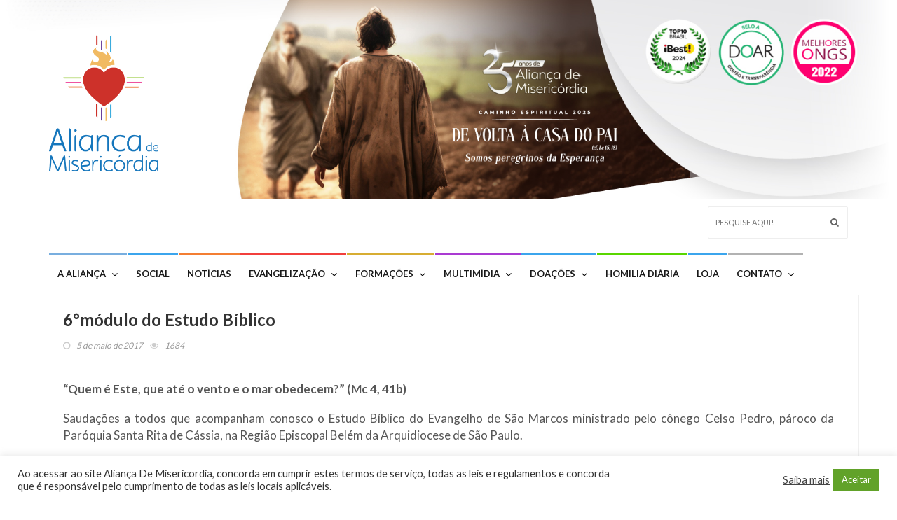

--- FILE ---
content_type: text/html; charset=UTF-8
request_url: https://misericordia.com.br/6modulo-do-estudo-biblico/
body_size: 214887
content:
<!DOCTYPE html>
<!--[if IE 7]>
<html class="ie ie7" lang="pt-BR">
<![endif]-->
<!--[if IE 8]>
<html class="ie ie8" lang="pt-BR">
<![endif]-->
<!--[if !(IE 7) | !(IE 8)  ]><!-->
<html lang="pt-BR">
<head>
  <meta charset="UTF-8">
  <link rel="profile" href="https://gmpg.org/xfn/11">
  <link rel="pingback" href="https://misericordia.com.br/xmlrpc.php">
  <meta http-equiv="X-UA-Compatible" content="IE=edge">
  <meta name="viewport" content="width=device-width, initial-scale=1">

  
					<link rel="icon" href="https://misericordia.com.br/wp-content/uploads/2019/11/16x16px.png" type="image/x-icon">
		
	
    <link rel="apple-touch-icon" href="https://misericordia.com.br/wp-content/uploads/2019/11/16x16px.png" />
      <link rel="apple-touch-icon" sizes="57x57" href="https://misericordia.com.br/wp-content/uploads/2019/11/16x16px.png">
      <link rel="apple-touch-icon" sizes="72x72" href="https://misericordia.com.br/wp-content/uploads/2019/11/16x16px.png">
      <link rel="apple-touch-icon" sizes="114x114" href="https://misericordia.com.br/wp-content/uploads/2021/07/Topo-do-site-01.png">
     <script id='pixel-script-poptin' src='https://cdn.popt.in/pixel.js?id=44f5a5d60c332' async='true'></script>



	<meta name='robots' content='index, follow, max-image-preview:large, max-snippet:-1, max-video-preview:-1' />

	<!-- This site is optimized with the Yoast SEO plugin v26.7 - https://yoast.com/wordpress/plugins/seo/ -->
	<title>6°módulo do Estudo Bíblico &#8211; Aliança de Misericórdia</title>
	<meta name="description" content="Nesse 6º módulo do nosso estudo, o sacerdote nos propõe uma transição, saindo das parábolas de Jesus e iniciando com a passagem da tempestade acalmada," />
	<link rel="canonical" href="https://misericordia.com.br/6modulo-do-estudo-biblico/" />
	<meta property="og:locale" content="pt_BR" />
	<meta property="og:type" content="article" />
	<meta property="og:title" content="6°módulo do Estudo Bíblico &#8211; Aliança de Misericórdia" />
	<meta property="og:description" content="Nesse 6º módulo do nosso estudo, o sacerdote nos propõe uma transição, saindo das parábolas de Jesus e iniciando com a passagem da tempestade acalmada," />
	<meta property="og:url" content="https://misericordia.com.br/6modulo-do-estudo-biblico/" />
	<meta property="og:site_name" content="Aliança de Misericórdia" />
	<meta property="article:publisher" content="https://www.facebook.com/iesmisericordia/" />
	<meta property="article:published_time" content="2017-05-05T18:15:19+00:00" />
	<meta property="article:modified_time" content="2017-05-08T17:33:18+00:00" />
	<meta property="og:image" content="https://i1.wp.com/misericordia.com.br/wp-content/uploads/2017/05/EstudoBiblico.jpg?fit=720%2C230&ssl=1" />
	<meta property="og:image:width" content="720" />
	<meta property="og:image:height" content="230" />
	<meta property="og:image:type" content="image/jpeg" />
	<meta name="author" content="Aliança Misericordia" />
	<meta name="twitter:card" content="summary_large_image" />
	<meta name="twitter:creator" content="@iesmisericordia" />
	<meta name="twitter:site" content="@iesmisericordia" />
	<meta name="twitter:label1" content="Escrito por" />
	<meta name="twitter:data1" content="Aliança Misericordia" />
	<meta name="twitter:label2" content="Est. tempo de leitura" />
	<meta name="twitter:data2" content="1 minuto" />
	<script type="application/ld+json" class="yoast-schema-graph">{"@context":"https://schema.org","@graph":[{"@type":"Article","@id":"https://misericordia.com.br/6modulo-do-estudo-biblico/#article","isPartOf":{"@id":"https://misericordia.com.br/6modulo-do-estudo-biblico/"},"author":{"name":"Aliança Misericordia","@id":"https://misericordia.com.br/#/schema/person/c7661379eb30bd76191455ce1c5d1afe"},"headline":"6°módulo do Estudo Bíblico","datePublished":"2017-05-05T18:15:19+00:00","dateModified":"2017-05-08T17:33:18+00:00","mainEntityOfPage":{"@id":"https://misericordia.com.br/6modulo-do-estudo-biblico/"},"wordCount":206,"commentCount":0,"publisher":{"@id":"https://misericordia.com.br/#organization"},"image":{"@id":"https://misericordia.com.br/6modulo-do-estudo-biblico/#primaryimage"},"thumbnailUrl":"https://misericordia.com.br/wp-content/uploads/2017/05/EstudoBiblico.jpg","articleSection":["Multimídia"],"inLanguage":"pt-BR","potentialAction":[{"@type":"CommentAction","name":"Comment","target":["https://misericordia.com.br/6modulo-do-estudo-biblico/#respond"]}]},{"@type":"WebPage","@id":"https://misericordia.com.br/6modulo-do-estudo-biblico/","url":"https://misericordia.com.br/6modulo-do-estudo-biblico/","name":"6°módulo do Estudo Bíblico &#8211; Aliança de Misericórdia","isPartOf":{"@id":"https://misericordia.com.br/#website"},"primaryImageOfPage":{"@id":"https://misericordia.com.br/6modulo-do-estudo-biblico/#primaryimage"},"image":{"@id":"https://misericordia.com.br/6modulo-do-estudo-biblico/#primaryimage"},"thumbnailUrl":"https://misericordia.com.br/wp-content/uploads/2017/05/EstudoBiblico.jpg","datePublished":"2017-05-05T18:15:19+00:00","dateModified":"2017-05-08T17:33:18+00:00","description":"Nesse 6º módulo do nosso estudo, o sacerdote nos propõe uma transição, saindo das parábolas de Jesus e iniciando com a passagem da tempestade acalmada,","breadcrumb":{"@id":"https://misericordia.com.br/6modulo-do-estudo-biblico/#breadcrumb"},"inLanguage":"pt-BR","potentialAction":[{"@type":"ReadAction","target":["https://misericordia.com.br/6modulo-do-estudo-biblico/"]}]},{"@type":"ImageObject","inLanguage":"pt-BR","@id":"https://misericordia.com.br/6modulo-do-estudo-biblico/#primaryimage","url":"https://misericordia.com.br/wp-content/uploads/2017/05/EstudoBiblico.jpg","contentUrl":"https://misericordia.com.br/wp-content/uploads/2017/05/EstudoBiblico.jpg","width":720,"height":230},{"@type":"BreadcrumbList","@id":"https://misericordia.com.br/6modulo-do-estudo-biblico/#breadcrumb","itemListElement":[{"@type":"ListItem","position":1,"name":"Início","item":"https://misericordia.com.br/"},{"@type":"ListItem","position":2,"name":"6°módulo do Estudo Bíblico"}]},{"@type":"WebSite","@id":"https://misericordia.com.br/#website","url":"https://misericordia.com.br/","name":"Aliança de Misericórdia","description":"Saiba mais sobre a Aliança de Misericórdia, suas obras sociais, eventos e evangelizações","publisher":{"@id":"https://misericordia.com.br/#organization"},"potentialAction":[{"@type":"SearchAction","target":{"@type":"EntryPoint","urlTemplate":"https://misericordia.com.br/?s={search_term_string}"},"query-input":{"@type":"PropertyValueSpecification","valueRequired":true,"valueName":"search_term_string"}}],"inLanguage":"pt-BR"},{"@type":"Organization","@id":"https://misericordia.com.br/#organization","name":"Associação Aliança de Misericórdia","url":"https://misericordia.com.br/","logo":{"@type":"ImageObject","inLanguage":"pt-BR","@id":"https://misericordia.com.br/#/schema/logo/image/","url":"https://i0.wp.com/misericordia.com.br/wp-content/uploads/2018/02/logo_alianca-1.png?fit=193%2C219&ssl=1","contentUrl":"https://i0.wp.com/misericordia.com.br/wp-content/uploads/2018/02/logo_alianca-1.png?fit=193%2C219&ssl=1","width":193,"height":219,"caption":"Associação Aliança de Misericórdia"},"image":{"@id":"https://misericordia.com.br/#/schema/logo/image/"},"sameAs":["https://www.facebook.com/iesmisericordia/","https://x.com/iesmisericordia","https://www.instagram.com/aliancademisericordia/?hl=pt-br","https://www.youtube.com/user/AliancaMisericordia"]},{"@type":"Person","@id":"https://misericordia.com.br/#/schema/person/c7661379eb30bd76191455ce1c5d1afe","name":"Aliança Misericordia","image":{"@type":"ImageObject","inLanguage":"pt-BR","@id":"https://misericordia.com.br/#/schema/person/image/","url":"https://secure.gravatar.com/avatar/b7f2e3a9099c2c09a486aa56a0d07f18?s=96&d=mm&r=g","contentUrl":"https://secure.gravatar.com/avatar/b7f2e3a9099c2c09a486aa56a0d07f18?s=96&d=mm&r=g","caption":"Aliança Misericordia"},"sameAs":["https://misericordia.com.br/"]}]}</script>
	<!-- / Yoast SEO plugin. -->


<link rel='dns-prefetch' href='//fonts.googleapis.com' />
<link rel='preconnect' href='https://fonts.gstatic.com' crossorigin />
<link rel="alternate" type="application/rss+xml" title="Feed para Aliança de Misericórdia &raquo;" href="https://misericordia.com.br/feed/" />
<link rel="alternate" type="application/rss+xml" title="Feed de comentários para Aliança de Misericórdia &raquo;" href="https://misericordia.com.br/comments/feed/" />
<link rel="alternate" type="application/rss+xml" title="Feed de comentários para Aliança de Misericórdia &raquo; 6°módulo do Estudo Bíblico" href="https://misericordia.com.br/6modulo-do-estudo-biblico/feed/" />
<meta property="og:image" content="https://misericordia.com.br/wp-content/uploads/2017/05/EstudoBiblico-300x96.jpg"/>
<script type="text/javascript">
/* <![CDATA[ */
window._wpemojiSettings = {"baseUrl":"https:\/\/s.w.org\/images\/core\/emoji\/15.0.3\/72x72\/","ext":".png","svgUrl":"https:\/\/s.w.org\/images\/core\/emoji\/15.0.3\/svg\/","svgExt":".svg","source":{"concatemoji":"https:\/\/misericordia.com.br\/wp-includes\/js\/wp-emoji-release.min.js?ver=515614247cb11312353b83188a188160"}};
/*! This file is auto-generated */
!function(i,n){var o,s,e;function c(e){try{var t={supportTests:e,timestamp:(new Date).valueOf()};sessionStorage.setItem(o,JSON.stringify(t))}catch(e){}}function p(e,t,n){e.clearRect(0,0,e.canvas.width,e.canvas.height),e.fillText(t,0,0);var t=new Uint32Array(e.getImageData(0,0,e.canvas.width,e.canvas.height).data),r=(e.clearRect(0,0,e.canvas.width,e.canvas.height),e.fillText(n,0,0),new Uint32Array(e.getImageData(0,0,e.canvas.width,e.canvas.height).data));return t.every(function(e,t){return e===r[t]})}function u(e,t,n){switch(t){case"flag":return n(e,"\ud83c\udff3\ufe0f\u200d\u26a7\ufe0f","\ud83c\udff3\ufe0f\u200b\u26a7\ufe0f")?!1:!n(e,"\ud83c\uddfa\ud83c\uddf3","\ud83c\uddfa\u200b\ud83c\uddf3")&&!n(e,"\ud83c\udff4\udb40\udc67\udb40\udc62\udb40\udc65\udb40\udc6e\udb40\udc67\udb40\udc7f","\ud83c\udff4\u200b\udb40\udc67\u200b\udb40\udc62\u200b\udb40\udc65\u200b\udb40\udc6e\u200b\udb40\udc67\u200b\udb40\udc7f");case"emoji":return!n(e,"\ud83d\udc26\u200d\u2b1b","\ud83d\udc26\u200b\u2b1b")}return!1}function f(e,t,n){var r="undefined"!=typeof WorkerGlobalScope&&self instanceof WorkerGlobalScope?new OffscreenCanvas(300,150):i.createElement("canvas"),a=r.getContext("2d",{willReadFrequently:!0}),o=(a.textBaseline="top",a.font="600 32px Arial",{});return e.forEach(function(e){o[e]=t(a,e,n)}),o}function t(e){var t=i.createElement("script");t.src=e,t.defer=!0,i.head.appendChild(t)}"undefined"!=typeof Promise&&(o="wpEmojiSettingsSupports",s=["flag","emoji"],n.supports={everything:!0,everythingExceptFlag:!0},e=new Promise(function(e){i.addEventListener("DOMContentLoaded",e,{once:!0})}),new Promise(function(t){var n=function(){try{var e=JSON.parse(sessionStorage.getItem(o));if("object"==typeof e&&"number"==typeof e.timestamp&&(new Date).valueOf()<e.timestamp+604800&&"object"==typeof e.supportTests)return e.supportTests}catch(e){}return null}();if(!n){if("undefined"!=typeof Worker&&"undefined"!=typeof OffscreenCanvas&&"undefined"!=typeof URL&&URL.createObjectURL&&"undefined"!=typeof Blob)try{var e="postMessage("+f.toString()+"("+[JSON.stringify(s),u.toString(),p.toString()].join(",")+"));",r=new Blob([e],{type:"text/javascript"}),a=new Worker(URL.createObjectURL(r),{name:"wpTestEmojiSupports"});return void(a.onmessage=function(e){c(n=e.data),a.terminate(),t(n)})}catch(e){}c(n=f(s,u,p))}t(n)}).then(function(e){for(var t in e)n.supports[t]=e[t],n.supports.everything=n.supports.everything&&n.supports[t],"flag"!==t&&(n.supports.everythingExceptFlag=n.supports.everythingExceptFlag&&n.supports[t]);n.supports.everythingExceptFlag=n.supports.everythingExceptFlag&&!n.supports.flag,n.DOMReady=!1,n.readyCallback=function(){n.DOMReady=!0}}).then(function(){return e}).then(function(){var e;n.supports.everything||(n.readyCallback(),(e=n.source||{}).concatemoji?t(e.concatemoji):e.wpemoji&&e.twemoji&&(t(e.twemoji),t(e.wpemoji)))}))}((window,document),window._wpemojiSettings);
/* ]]> */
</script>

<link rel='stylesheet' id='givewp-campaign-blocks-fonts-css' href='https://fonts.googleapis.com/css2?family=Inter%3Awght%40400%3B500%3B600%3B700&#038;display=swap&#038;ver=6.7' type='text/css' media='all' />
<style id='wp-emoji-styles-inline-css' type='text/css'>

	img.wp-smiley, img.emoji {
		display: inline !important;
		border: none !important;
		box-shadow: none !important;
		height: 1em !important;
		width: 1em !important;
		margin: 0 0.07em !important;
		vertical-align: -0.1em !important;
		background: none !important;
		padding: 0 !important;
	}
</style>
<link rel='stylesheet' id='wp-block-library-css' href='https://misericordia.com.br/wp-includes/css/dist/block-library/style.min.css?ver=515614247cb11312353b83188a188160' type='text/css' media='all' />
<style id='givewp-campaign-comments-block-style-inline-css' type='text/css'>
.givewp-campaign-comment-block-card{display:flex;gap:var(--givewp-spacing-3);padding:var(--givewp-spacing-4) 0}.givewp-campaign-comment-block-card__avatar{align-items:center;border-radius:50%;display:flex;height:40px;justify-content:center;width:40px}.givewp-campaign-comment-block-card__avatar img{align-items:center;border-radius:50%;display:flex;height:auto;justify-content:center;min-width:40px;width:100%}.givewp-campaign-comment-block-card__donor-name{color:var(--givewp-neutral-700);font-size:1rem;font-weight:600;line-height:1.5;margin:0;text-align:left}.givewp-campaign-comment-block-card__details{align-items:center;color:var(--givewp-neutral-400);display:flex;font-size:.875rem;font-weight:500;gap:var(--givewp-spacing-2);height:auto;line-height:1.43;margin:2px 0 var(--givewp-spacing-3) 0;text-align:left}.givewp-campaign-comment-block-card__comment{color:var(--givewp-neutral-700);font-size:1rem;line-height:1.5;margin:0;text-align:left}.givewp-campaign-comment-block-card__read-more{background:none;border:none;color:var(--givewp-blue-500);cursor:pointer;font-size:.875rem;line-height:1.43;outline:none;padding:0}
.givewp-campaign-comments-block-empty-state{align-items:center;background-color:var(--givewp-shades-white);border:1px solid var(--givewp-neutral-50);border-radius:.5rem;display:flex;flex-direction:column;justify-content:center;padding:var(--givewp-spacing-6)}.givewp-campaign-comments-block-empty-state__details{align-items:center;display:flex;flex-direction:column;gap:var(--givewp-spacing-1);justify-content:center;margin:.875rem 0}.givewp-campaign-comments-block-empty-state__title{color:var(--givewp-neutral-700);font-size:1rem;font-weight:500;margin:0}.givewp-campaign-comments-block-empty-state__description{color:var(--givewp-neutral-700);font-size:.875rem;line-height:1.43;margin:0}
.givewp-campaign-comment-block{background-color:var(--givewp-shades-white);display:flex;flex-direction:column;gap:var(--givewp-spacing-2);padding:var(--givewp-spacing-6) 0}.givewp-campaign-comment-block__title{color:var(--givewp-neutral-900);font-size:18px;font-weight:600;line-height:1.56;margin:0;text-align:left}.givewp-campaign-comment-block__cta{align-items:center;background-color:var(--givewp-neutral-50);border-radius:4px;color:var(--giewp-neutral-500);display:flex;font-size:14px;font-weight:600;gap:8px;height:36px;line-height:1.43;margin:0;padding:var(--givewp-spacing-2) var(--givewp-spacing-4);text-align:left}

</style>
<style id='givewp-campaign-cover-block-style-inline-css' type='text/css'>
.givewp-campaign-selector{border:1px solid #e5e7eb;border-radius:5px;box-shadow:0 2px 4px 0 rgba(0,0,0,.05);display:flex;flex-direction:column;gap:20px;padding:40px 24px}.givewp-campaign-selector__label{padding-bottom:16px}.givewp-campaign-selector__select input[type=text]:focus{border-color:transparent;box-shadow:0 0 0 1px transparent;outline:2px solid transparent}.givewp-campaign-selector__logo{align-self:center}.givewp-campaign-selector__open{background:#2271b1;border:none;border-radius:5px;color:#fff;cursor:pointer;padding:.5rem 1rem}.givewp-campaign-selector__submit{background-color:#27ae60;border:0;border-radius:5px;color:#fff;font-weight:700;outline:none;padding:1rem;text-align:center;transition:.2s;width:100%}.givewp-campaign-selector__submit:disabled{background-color:#f3f4f6;color:#9ca0af}.givewp-campaign-selector__submit:hover:not(:disabled){cursor:pointer;filter:brightness(1.2)}
.givewp-campaign-cover-block__button{align-items:center;border:1px solid #2271b1;border-radius:2px;color:#2271b1;display:flex;justify-content:center;margin-bottom:.5rem;min-height:32px;width:100%}.givewp-campaign-cover-block__image{border-radius:2px;display:flex;flex-grow:1;margin-bottom:.5rem;max-height:4.44rem;-o-object-fit:cover;object-fit:cover;width:100%}.givewp-campaign-cover-block__help-text{color:#4b5563;font-size:.75rem;font-stretch:normal;font-style:normal;font-weight:400;letter-spacing:normal;line-height:1.4;text-align:left}.givewp-campaign-cover-block__edit-campaign-link{align-items:center;display:inline-flex;font-size:.75rem;font-stretch:normal;font-style:normal;font-weight:400;gap:.125rem;line-height:1.4}.givewp-campaign-cover-block__edit-campaign-link svg{fill:currentColor;height:1.25rem;width:1.25rem}.givewp-campaign-cover-block-preview__image{align-items:center;display:flex;height:100%;justify-content:center;width:100%}

</style>
<style id='givewp-campaign-donations-style-inline-css' type='text/css'>
.givewp-campaign-donations-block{padding:1.5rem 0}.givewp-campaign-donations-block *{font-family:Inter,sans-serif}.givewp-campaign-donations-block .givewp-campaign-donations-block__header{align-items:center;display:flex;justify-content:space-between;margin-bottom:.5rem}.givewp-campaign-donations-block .givewp-campaign-donations-block__title{color:var(--givewp-neutral-900);font-size:1.125rem;font-weight:600;line-height:1.56;margin:0}.givewp-campaign-donations-block .givewp-campaign-donations-block__donations{display:grid;gap:.5rem;margin:0;padding:0}.givewp-campaign-donations-block .givewp-campaign-donations-block__donation,.givewp-campaign-donations-block .givewp-campaign-donations-block__empty-state{background-color:var(--givewp-shades-white);border:1px solid var(--givewp-neutral-50);border-radius:.5rem;display:flex;padding:1rem}.givewp-campaign-donations-block .givewp-campaign-donations-block__donation{align-items:center;gap:.75rem}.givewp-campaign-donations-block .givewp-campaign-donations-block__donation-icon{align-items:center;display:flex}.givewp-campaign-donations-block .givewp-campaign-donations-block__donation-icon img{border-radius:100%;height:2.5rem;-o-object-fit:cover;object-fit:cover;width:2.5rem}.givewp-campaign-donations-block .givewp-campaign-donations-block__donation-info{display:flex;flex-direction:column;justify-content:center;row-gap:.25rem}.givewp-campaign-donations-block .givewp-campaign-donations-block__donation-description{color:var(--givewp-neutral-500);font-size:1rem;font-weight:500;line-height:1.5;margin:0}.givewp-campaign-donations-block .givewp-campaign-donations-block__donation-description strong{color:var(--givewp-neutral-700);font-weight:600}.givewp-campaign-donations-block .givewp-campaign-donations-block__donation-date{align-items:center;color:var(--givewp-neutral-400);display:flex;font-size:.875rem;font-weight:500;line-height:1.43}.givewp-campaign-donations-block .givewp-campaign-donations-block__donation-ribbon{align-items:center;border-radius:100%;color:#1f2937;display:flex;height:1.25rem;justify-content:center;margin-left:auto;width:1.25rem}.givewp-campaign-donations-block .givewp-campaign-donations-block__donation-ribbon[data-position="1"]{background-color:gold}.givewp-campaign-donations-block .givewp-campaign-donations-block__donation-ribbon[data-position="2"]{background-color:silver}.givewp-campaign-donations-block .givewp-campaign-donations-block__donation-ribbon[data-position="3"]{background-color:#cd7f32;color:#fffaf2}.givewp-campaign-donations-block .givewp-campaign-donations-block__donation-amount{color:var(--givewp-neutral-700);font-size:1.125rem;font-weight:600;line-height:1.56;margin-left:auto}.givewp-campaign-donations-block .givewp-campaign-donations-block__footer{display:flex;justify-content:center;margin-top:.5rem}.givewp-campaign-donations-block .givewp-campaign-donations-block__donate-button button.givewp-donation-form-modal__open,.givewp-campaign-donations-block .givewp-campaign-donations-block__empty-button button.givewp-donation-form-modal__open,.givewp-campaign-donations-block .givewp-campaign-donations-block__load-more-button{background:none!important;border:1px solid var(--givewp-primary-color);border-radius:.5rem;color:var(--givewp-primary-color)!important;font-size:.875rem;font-weight:600;line-height:1.43;padding:.25rem 1rem!important}.givewp-campaign-donations-block .givewp-campaign-donations-block__donate-button button.givewp-donation-form-modal__open:hover,.givewp-campaign-donations-block .givewp-campaign-donations-block__empty-button button.givewp-donation-form-modal__open:hover,.givewp-campaign-donations-block .givewp-campaign-donations-block__load-more-button:hover{background:var(--givewp-primary-color)!important;color:var(--givewp-shades-white)!important}.givewp-campaign-donations-block .givewp-campaign-donations-block__empty-state{align-items:center;flex-direction:column;padding:1.5rem}.givewp-campaign-donations-block .givewp-campaign-donations-block__empty-description,.givewp-campaign-donations-block .givewp-campaign-donations-block__empty-title{color:var(--givewp-neutral-700);margin:0}.givewp-campaign-donations-block .givewp-campaign-donations-block__empty-title{font-size:1rem;font-weight:500;line-height:1.5}.givewp-campaign-donations-block .givewp-campaign-donations-block__empty-description{font-size:.875rem;line-height:1.43;margin-top:.25rem}.givewp-campaign-donations-block .givewp-campaign-donations-block__empty-icon{color:var(--givewp-secondary-color);margin-bottom:.875rem;order:-1}.givewp-campaign-donations-block .givewp-campaign-donations-block__empty-button{margin-top:.875rem}.givewp-campaign-donations-block .givewp-campaign-donations-block__empty-button button.givewp-donation-form-modal__open{border-radius:.25rem;padding:.5rem 1rem!important}

</style>
<link rel='stylesheet' id='givewp-campaign-donors-style-css' href='https://misericordia.com.br/wp-content/plugins/give/build/campaignDonorsBlockApp.css?ver=1.0.0' type='text/css' media='all' />
<style id='givewp-campaign-form-style-inline-css' type='text/css'>
.givewp-donation-form-modal{outline:none;overflow-y:scroll;padding:1rem;width:100%}.givewp-donation-form-modal[data-entering=true]{animation:modal-fade .3s,modal-zoom .6s}@keyframes modal-fade{0%{opacity:0}to{opacity:1}}@keyframes modal-zoom{0%{transform:scale(.8)}to{transform:scale(1)}}.givewp-donation-form-modal__overlay{align-items:center;background:rgba(0,0,0,.7);display:flex;flex-direction:column;height:var(--visual-viewport-height);justify-content:center;left:0;position:fixed;top:0;width:100vw;z-index:100}.givewp-donation-form-modal__overlay[data-loading=true]{display:none}.givewp-donation-form-modal__overlay[data-entering=true]{animation:modal-fade .3s}.givewp-donation-form-modal__overlay[data-exiting=true]{animation:modal-fade .15s ease-in reverse}.givewp-donation-form-modal__open__spinner{left:50%;line-height:1;position:absolute;top:50%;transform:translate(-50%,-50%);z-index:100}.givewp-donation-form-modal__open{position:relative}.givewp-donation-form-modal__close{background:#e7e8ed;border:1px solid transparent;border-radius:50%;cursor:pointer;display:flex;padding:.75rem;position:fixed;right:25px;top:25px;transition:.2s;width:-moz-fit-content;width:fit-content;z-index:999}.givewp-donation-form-modal__close svg{height:1rem;width:1rem}.givewp-donation-form-modal__close:active,.givewp-donation-form-modal__close:focus,.givewp-donation-form-modal__close:hover{background-color:#caccd7;border:1px solid #caccd7}.admin-bar .givewp-donation-form-modal{margin-top:32px}.admin-bar .givewp-donation-form-modal__close{top:57px}
.givewp-entity-selector{border:1px solid #e5e7eb;border-radius:5px;box-shadow:0 2px 4px 0 rgba(0,0,0,.05);display:flex;flex-direction:column;gap:20px;padding:40px 24px}.givewp-entity-selector__label{padding-bottom:16px}.givewp-entity-selector__select input[type=text]:focus{border-color:transparent;box-shadow:0 0 0 1px transparent;outline:2px solid transparent}.givewp-entity-selector__logo{align-self:center}.givewp-entity-selector__open{background:#2271b1;border:none;border-radius:5px;color:#fff;cursor:pointer;padding:.5rem 1rem}.givewp-entity-selector__submit{background-color:#27ae60;border:0;border-radius:5px;color:#fff;font-weight:700;outline:none;padding:1rem;text-align:center;transition:.2s;width:100%}.givewp-entity-selector__submit:disabled{background-color:#f3f4f6;color:#9ca0af}.givewp-entity-selector__submit:hover:not(:disabled){cursor:pointer;filter:brightness(1.2)}
.givewp-campaign-selector{border:1px solid #e5e7eb;border-radius:5px;box-shadow:0 2px 4px 0 rgba(0,0,0,.05);display:flex;flex-direction:column;gap:20px;padding:40px 24px}.givewp-campaign-selector__label{padding-bottom:16px}.givewp-campaign-selector__select input[type=text]:focus{border-color:transparent;box-shadow:0 0 0 1px transparent;outline:2px solid transparent}.givewp-campaign-selector__logo{align-self:center}.givewp-campaign-selector__open{background:#2271b1;border:none;border-radius:5px;color:#fff;cursor:pointer;padding:.5rem 1rem}.givewp-campaign-selector__submit{background-color:#27ae60;border:0;border-radius:5px;color:#fff;font-weight:700;outline:none;padding:1rem;text-align:center;transition:.2s;width:100%}.givewp-campaign-selector__submit:disabled{background-color:#f3f4f6;color:#9ca0af}.givewp-campaign-selector__submit:hover:not(:disabled){cursor:pointer;filter:brightness(1.2)}
.givewp-donation-form-link,.givewp-donation-form-modal__open{background:var(--givewp-primary-color,#2271b1);border:none;border-radius:5px;color:#fff;cursor:pointer;font-family:-apple-system,BlinkMacSystemFont,Segoe UI,Roboto,Oxygen-Sans,Ubuntu,Cantarell,Helvetica Neue,sans-serif;font-size:1rem;font-weight:500!important;line-height:1.5;padding:.75rem 1.25rem!important;text-decoration:none!important;transition:all .2s ease;width:100%}.givewp-donation-form-link:active,.givewp-donation-form-link:focus,.givewp-donation-form-link:focus-visible,.givewp-donation-form-link:hover,.givewp-donation-form-modal__open:active,.givewp-donation-form-modal__open:focus,.givewp-donation-form-modal__open:focus-visible,.givewp-donation-form-modal__open:hover{background-color:color-mix(in srgb,var(--givewp-primary-color,#2271b1),#000 20%)}.components-input-control__label{width:100%}.wp-block-givewp-campaign-form{position:relative}.wp-block-givewp-campaign-form form[id*=give-form] #give-gateway-radio-list>li input[type=radio]{display:inline-block}.wp-block-givewp-campaign-form iframe{pointer-events:none;width:100%!important}.give-change-donation-form-btn svg{margin-top:3px}.givewp-default-form-toggle{margin-top:var(--givewp-spacing-4)}

</style>
<style id='givewp-campaign-goal-style-inline-css' type='text/css'>
.givewp-campaign-goal{display:flex;flex-direction:column;gap:.5rem;padding-bottom:1rem}.givewp-campaign-goal__container{display:flex;flex-direction:row;justify-content:space-between}.givewp-campaign-goal__container-item{display:flex;flex-direction:column;gap:.2rem}.givewp-campaign-goal__container-item span{color:var(--givewp-neutral-500);font-size:12px;font-weight:600;letter-spacing:.48px;line-height:1.5;text-transform:uppercase}.givewp-campaign-goal__container-item strong{color:var(--givewp-neutral-900);font-size:20px;font-weight:600;line-height:1.6}.givewp-campaign-goal__progress-bar{display:flex}.givewp-campaign-goal__progress-bar-container{background-color:#f2f2f2;border-radius:14px;box-shadow:inset 0 1px 4px 0 rgba(0,0,0,.09);display:flex;flex-grow:1;height:8px}.givewp-campaign-goal__progress-bar-progress{background:var(--givewp-secondary-color,#2d802f);border-radius:14px;box-shadow:inset 0 1px 4px 0 rgba(0,0,0,.09);display:flex;height:8px}

</style>
<style id='givewp-campaign-stats-block-style-inline-css' type='text/css'>
.givewp-campaign-stats-block span{color:var(--givewp-neutral-500);display:block;font-size:12px;font-weight:600;letter-spacing:.48px;line-height:1.5;margin-bottom:2px;text-align:left;text-transform:uppercase}.givewp-campaign-stats-block strong{color:var(--givewp-neutral-900);font-size:20px;font-weight:600;letter-spacing:normal;line-height:1.6}

</style>
<style id='givewp-campaign-donate-button-style-inline-css' type='text/css'>
.givewp-donation-form-link,.givewp-donation-form-modal__open{background:var(--givewp-primary-color,#2271b1);border:none;border-radius:5px;color:#fff;cursor:pointer;font-family:-apple-system,BlinkMacSystemFont,Segoe UI,Roboto,Oxygen-Sans,Ubuntu,Cantarell,Helvetica Neue,sans-serif;font-size:1rem;font-weight:500!important;line-height:1.5;padding:.75rem 1.25rem!important;text-decoration:none!important;transition:all .2s ease;width:100%}.givewp-donation-form-link:active,.givewp-donation-form-link:focus,.givewp-donation-form-link:focus-visible,.givewp-donation-form-link:hover,.givewp-donation-form-modal__open:active,.givewp-donation-form-modal__open:focus,.givewp-donation-form-modal__open:focus-visible,.givewp-donation-form-modal__open:hover{background-color:color-mix(in srgb,var(--givewp-primary-color,#2271b1),#000 20%)}.give-change-donation-form-btn svg{margin-top:3px}.givewp-default-form-toggle{margin-top:var(--givewp-spacing-4)}

</style>
<style id='classic-theme-styles-inline-css' type='text/css'>
/*! This file is auto-generated */
.wp-block-button__link{color:#fff;background-color:#32373c;border-radius:9999px;box-shadow:none;text-decoration:none;padding:calc(.667em + 2px) calc(1.333em + 2px);font-size:1.125em}.wp-block-file__button{background:#32373c;color:#fff;text-decoration:none}
</style>
<style id='global-styles-inline-css' type='text/css'>
:root{--wp--preset--aspect-ratio--square: 1;--wp--preset--aspect-ratio--4-3: 4/3;--wp--preset--aspect-ratio--3-4: 3/4;--wp--preset--aspect-ratio--3-2: 3/2;--wp--preset--aspect-ratio--2-3: 2/3;--wp--preset--aspect-ratio--16-9: 16/9;--wp--preset--aspect-ratio--9-16: 9/16;--wp--preset--color--black: #000000;--wp--preset--color--cyan-bluish-gray: #abb8c3;--wp--preset--color--white: #ffffff;--wp--preset--color--pale-pink: #f78da7;--wp--preset--color--vivid-red: #cf2e2e;--wp--preset--color--luminous-vivid-orange: #ff6900;--wp--preset--color--luminous-vivid-amber: #fcb900;--wp--preset--color--light-green-cyan: #7bdcb5;--wp--preset--color--vivid-green-cyan: #00d084;--wp--preset--color--pale-cyan-blue: #8ed1fc;--wp--preset--color--vivid-cyan-blue: #0693e3;--wp--preset--color--vivid-purple: #9b51e0;--wp--preset--gradient--vivid-cyan-blue-to-vivid-purple: linear-gradient(135deg,rgba(6,147,227,1) 0%,rgb(155,81,224) 100%);--wp--preset--gradient--light-green-cyan-to-vivid-green-cyan: linear-gradient(135deg,rgb(122,220,180) 0%,rgb(0,208,130) 100%);--wp--preset--gradient--luminous-vivid-amber-to-luminous-vivid-orange: linear-gradient(135deg,rgba(252,185,0,1) 0%,rgba(255,105,0,1) 100%);--wp--preset--gradient--luminous-vivid-orange-to-vivid-red: linear-gradient(135deg,rgba(255,105,0,1) 0%,rgb(207,46,46) 100%);--wp--preset--gradient--very-light-gray-to-cyan-bluish-gray: linear-gradient(135deg,rgb(238,238,238) 0%,rgb(169,184,195) 100%);--wp--preset--gradient--cool-to-warm-spectrum: linear-gradient(135deg,rgb(74,234,220) 0%,rgb(151,120,209) 20%,rgb(207,42,186) 40%,rgb(238,44,130) 60%,rgb(251,105,98) 80%,rgb(254,248,76) 100%);--wp--preset--gradient--blush-light-purple: linear-gradient(135deg,rgb(255,206,236) 0%,rgb(152,150,240) 100%);--wp--preset--gradient--blush-bordeaux: linear-gradient(135deg,rgb(254,205,165) 0%,rgb(254,45,45) 50%,rgb(107,0,62) 100%);--wp--preset--gradient--luminous-dusk: linear-gradient(135deg,rgb(255,203,112) 0%,rgb(199,81,192) 50%,rgb(65,88,208) 100%);--wp--preset--gradient--pale-ocean: linear-gradient(135deg,rgb(255,245,203) 0%,rgb(182,227,212) 50%,rgb(51,167,181) 100%);--wp--preset--gradient--electric-grass: linear-gradient(135deg,rgb(202,248,128) 0%,rgb(113,206,126) 100%);--wp--preset--gradient--midnight: linear-gradient(135deg,rgb(2,3,129) 0%,rgb(40,116,252) 100%);--wp--preset--font-size--small: 13px;--wp--preset--font-size--medium: 20px;--wp--preset--font-size--large: 36px;--wp--preset--font-size--x-large: 42px;--wp--preset--spacing--20: 0.44rem;--wp--preset--spacing--30: 0.67rem;--wp--preset--spacing--40: 1rem;--wp--preset--spacing--50: 1.5rem;--wp--preset--spacing--60: 2.25rem;--wp--preset--spacing--70: 3.38rem;--wp--preset--spacing--80: 5.06rem;--wp--preset--shadow--natural: 6px 6px 9px rgba(0, 0, 0, 0.2);--wp--preset--shadow--deep: 12px 12px 50px rgba(0, 0, 0, 0.4);--wp--preset--shadow--sharp: 6px 6px 0px rgba(0, 0, 0, 0.2);--wp--preset--shadow--outlined: 6px 6px 0px -3px rgba(255, 255, 255, 1), 6px 6px rgba(0, 0, 0, 1);--wp--preset--shadow--crisp: 6px 6px 0px rgba(0, 0, 0, 1);}:where(.is-layout-flex){gap: 0.5em;}:where(.is-layout-grid){gap: 0.5em;}body .is-layout-flex{display: flex;}.is-layout-flex{flex-wrap: wrap;align-items: center;}.is-layout-flex > :is(*, div){margin: 0;}body .is-layout-grid{display: grid;}.is-layout-grid > :is(*, div){margin: 0;}:where(.wp-block-columns.is-layout-flex){gap: 2em;}:where(.wp-block-columns.is-layout-grid){gap: 2em;}:where(.wp-block-post-template.is-layout-flex){gap: 1.25em;}:where(.wp-block-post-template.is-layout-grid){gap: 1.25em;}.has-black-color{color: var(--wp--preset--color--black) !important;}.has-cyan-bluish-gray-color{color: var(--wp--preset--color--cyan-bluish-gray) !important;}.has-white-color{color: var(--wp--preset--color--white) !important;}.has-pale-pink-color{color: var(--wp--preset--color--pale-pink) !important;}.has-vivid-red-color{color: var(--wp--preset--color--vivid-red) !important;}.has-luminous-vivid-orange-color{color: var(--wp--preset--color--luminous-vivid-orange) !important;}.has-luminous-vivid-amber-color{color: var(--wp--preset--color--luminous-vivid-amber) !important;}.has-light-green-cyan-color{color: var(--wp--preset--color--light-green-cyan) !important;}.has-vivid-green-cyan-color{color: var(--wp--preset--color--vivid-green-cyan) !important;}.has-pale-cyan-blue-color{color: var(--wp--preset--color--pale-cyan-blue) !important;}.has-vivid-cyan-blue-color{color: var(--wp--preset--color--vivid-cyan-blue) !important;}.has-vivid-purple-color{color: var(--wp--preset--color--vivid-purple) !important;}.has-black-background-color{background-color: var(--wp--preset--color--black) !important;}.has-cyan-bluish-gray-background-color{background-color: var(--wp--preset--color--cyan-bluish-gray) !important;}.has-white-background-color{background-color: var(--wp--preset--color--white) !important;}.has-pale-pink-background-color{background-color: var(--wp--preset--color--pale-pink) !important;}.has-vivid-red-background-color{background-color: var(--wp--preset--color--vivid-red) !important;}.has-luminous-vivid-orange-background-color{background-color: var(--wp--preset--color--luminous-vivid-orange) !important;}.has-luminous-vivid-amber-background-color{background-color: var(--wp--preset--color--luminous-vivid-amber) !important;}.has-light-green-cyan-background-color{background-color: var(--wp--preset--color--light-green-cyan) !important;}.has-vivid-green-cyan-background-color{background-color: var(--wp--preset--color--vivid-green-cyan) !important;}.has-pale-cyan-blue-background-color{background-color: var(--wp--preset--color--pale-cyan-blue) !important;}.has-vivid-cyan-blue-background-color{background-color: var(--wp--preset--color--vivid-cyan-blue) !important;}.has-vivid-purple-background-color{background-color: var(--wp--preset--color--vivid-purple) !important;}.has-black-border-color{border-color: var(--wp--preset--color--black) !important;}.has-cyan-bluish-gray-border-color{border-color: var(--wp--preset--color--cyan-bluish-gray) !important;}.has-white-border-color{border-color: var(--wp--preset--color--white) !important;}.has-pale-pink-border-color{border-color: var(--wp--preset--color--pale-pink) !important;}.has-vivid-red-border-color{border-color: var(--wp--preset--color--vivid-red) !important;}.has-luminous-vivid-orange-border-color{border-color: var(--wp--preset--color--luminous-vivid-orange) !important;}.has-luminous-vivid-amber-border-color{border-color: var(--wp--preset--color--luminous-vivid-amber) !important;}.has-light-green-cyan-border-color{border-color: var(--wp--preset--color--light-green-cyan) !important;}.has-vivid-green-cyan-border-color{border-color: var(--wp--preset--color--vivid-green-cyan) !important;}.has-pale-cyan-blue-border-color{border-color: var(--wp--preset--color--pale-cyan-blue) !important;}.has-vivid-cyan-blue-border-color{border-color: var(--wp--preset--color--vivid-cyan-blue) !important;}.has-vivid-purple-border-color{border-color: var(--wp--preset--color--vivid-purple) !important;}.has-vivid-cyan-blue-to-vivid-purple-gradient-background{background: var(--wp--preset--gradient--vivid-cyan-blue-to-vivid-purple) !important;}.has-light-green-cyan-to-vivid-green-cyan-gradient-background{background: var(--wp--preset--gradient--light-green-cyan-to-vivid-green-cyan) !important;}.has-luminous-vivid-amber-to-luminous-vivid-orange-gradient-background{background: var(--wp--preset--gradient--luminous-vivid-amber-to-luminous-vivid-orange) !important;}.has-luminous-vivid-orange-to-vivid-red-gradient-background{background: var(--wp--preset--gradient--luminous-vivid-orange-to-vivid-red) !important;}.has-very-light-gray-to-cyan-bluish-gray-gradient-background{background: var(--wp--preset--gradient--very-light-gray-to-cyan-bluish-gray) !important;}.has-cool-to-warm-spectrum-gradient-background{background: var(--wp--preset--gradient--cool-to-warm-spectrum) !important;}.has-blush-light-purple-gradient-background{background: var(--wp--preset--gradient--blush-light-purple) !important;}.has-blush-bordeaux-gradient-background{background: var(--wp--preset--gradient--blush-bordeaux) !important;}.has-luminous-dusk-gradient-background{background: var(--wp--preset--gradient--luminous-dusk) !important;}.has-pale-ocean-gradient-background{background: var(--wp--preset--gradient--pale-ocean) !important;}.has-electric-grass-gradient-background{background: var(--wp--preset--gradient--electric-grass) !important;}.has-midnight-gradient-background{background: var(--wp--preset--gradient--midnight) !important;}.has-small-font-size{font-size: var(--wp--preset--font-size--small) !important;}.has-medium-font-size{font-size: var(--wp--preset--font-size--medium) !important;}.has-large-font-size{font-size: var(--wp--preset--font-size--large) !important;}.has-x-large-font-size{font-size: var(--wp--preset--font-size--x-large) !important;}
:where(.wp-block-post-template.is-layout-flex){gap: 1.25em;}:where(.wp-block-post-template.is-layout-grid){gap: 1.25em;}
:where(.wp-block-columns.is-layout-flex){gap: 2em;}:where(.wp-block-columns.is-layout-grid){gap: 2em;}
:root :where(.wp-block-pullquote){font-size: 1.5em;line-height: 1.6;}
</style>
<link rel='stylesheet' id='lvca-animate-styles-css' href='https://misericordia.com.br/wp-content/plugins/addons-for-visual-composer/assets/css/animate.css?ver=3.9.4' type='text/css' media='all' />
<link rel='stylesheet' id='lvca-frontend-styles-css' href='https://misericordia.com.br/wp-content/plugins/addons-for-visual-composer/assets/css/lvca-frontend.css?ver=3.9.4' type='text/css' media='all' />
<link rel='stylesheet' id='lvca-icomoon-styles-css' href='https://misericordia.com.br/wp-content/plugins/addons-for-visual-composer/assets/css/icomoon.css?ver=3.9.4' type='text/css' media='all' />
<link rel='stylesheet' id='contact-form-7-css' href='https://misericordia.com.br/wp-content/plugins/contact-form-7/includes/css/styles.css?ver=6.1.4' type='text/css' media='all' />
<link rel='stylesheet' id='cookie-law-info-css' href='https://misericordia.com.br/wp-content/plugins/cookie-law-info_old/public/css/cookie-law-info-public.css?ver=2.1.2' type='text/css' media='all' />
<link rel='stylesheet' id='cookie-law-info-gdpr-css' href='https://misericordia.com.br/wp-content/plugins/cookie-law-info_old/public/css/cookie-law-info-gdpr.css?ver=2.1.2' type='text/css' media='all' />
<link rel='stylesheet' id='wpos-slick-style-css' href='https://misericordia.com.br/wp-content/plugins/wp-responsive-recent-post-slider/assets/css/slick.css?ver=3.7.1' type='text/css' media='all' />
<link rel='stylesheet' id='wppsac-public-style-css' href='https://misericordia.com.br/wp-content/plugins/wp-responsive-recent-post-slider/assets/css/recent-post-style.css?ver=3.7.1' type='text/css' media='all' />
<link rel='stylesheet' id='give-styles-css' href='https://misericordia.com.br/wp-content/plugins/give/build/assets/dist/css/give.css?ver=4.13.2' type='text/css' media='all' />
<link rel='stylesheet' id='give-donation-summary-style-frontend-css' href='https://misericordia.com.br/wp-content/plugins/give/build/assets/dist/css/give-donation-summary.css?ver=4.13.2' type='text/css' media='all' />
<link rel='stylesheet' id='givewp-design-system-foundation-css' href='https://misericordia.com.br/wp-content/plugins/give/build/assets/dist/css/design-system/foundation.css?ver=1.2.0' type='text/css' media='all' />
<link rel='stylesheet' id='mc4wp-form-themes-css' href='https://misericordia.com.br/wp-content/plugins/mailchimp-for-wp/assets/css/form-themes.css?ver=4.10.9' type='text/css' media='all' />
<link rel='stylesheet' id='lvca-accordion-css' href='https://misericordia.com.br/wp-content/plugins/addons-for-visual-composer/includes/addons/accordion/css/style.css?ver=3.9.4' type='text/css' media='all' />
<link rel='stylesheet' id='lvca-slick-css' href='https://misericordia.com.br/wp-content/plugins/addons-for-visual-composer/assets/css/slick.css?ver=3.9.4' type='text/css' media='all' />
<link rel='stylesheet' id='lvca-carousel-css' href='https://misericordia.com.br/wp-content/plugins/addons-for-visual-composer/includes/addons/carousel/css/style.css?ver=3.9.4' type='text/css' media='all' />
<link rel='stylesheet' id='lvca-clients-css' href='https://misericordia.com.br/wp-content/plugins/addons-for-visual-composer/includes/addons/clients/css/style.css?ver=3.9.4' type='text/css' media='all' />
<link rel='stylesheet' id='lvca-heading-css' href='https://misericordia.com.br/wp-content/plugins/addons-for-visual-composer/includes/addons/heading/css/style.css?ver=3.9.4' type='text/css' media='all' />
<link rel='stylesheet' id='lvca-odometers-css' href='https://misericordia.com.br/wp-content/plugins/addons-for-visual-composer/includes/addons/odometers/css/style.css?ver=3.9.4' type='text/css' media='all' />
<link rel='stylesheet' id='lvca-piecharts-css' href='https://misericordia.com.br/wp-content/plugins/addons-for-visual-composer/includes/addons/piecharts/css/style.css?ver=3.9.4' type='text/css' media='all' />
<link rel='stylesheet' id='lvca-posts-carousel-css' href='https://misericordia.com.br/wp-content/plugins/addons-for-visual-composer/includes/addons/posts-carousel/css/style.css?ver=3.9.4' type='text/css' media='all' />
<link rel='stylesheet' id='lvca-pricing-table-css' href='https://misericordia.com.br/wp-content/plugins/addons-for-visual-composer/includes/addons/pricing-table/css/style.css?ver=3.9.4' type='text/css' media='all' />
<link rel='stylesheet' id='lvca-services-css' href='https://misericordia.com.br/wp-content/plugins/addons-for-visual-composer/includes/addons/services/css/style.css?ver=3.9.4' type='text/css' media='all' />
<link rel='stylesheet' id='lvca-stats-bar-css' href='https://misericordia.com.br/wp-content/plugins/addons-for-visual-composer/includes/addons/stats-bar/css/style.css?ver=3.9.4' type='text/css' media='all' />
<link rel='stylesheet' id='lvca-tabs-css' href='https://misericordia.com.br/wp-content/plugins/addons-for-visual-composer/includes/addons/tabs/css/style.css?ver=3.9.4' type='text/css' media='all' />
<link rel='stylesheet' id='lvca-team-members-css' href='https://misericordia.com.br/wp-content/plugins/addons-for-visual-composer/includes/addons/team/css/style.css?ver=3.9.4' type='text/css' media='all' />
<link rel='stylesheet' id='lvca-testimonials-css' href='https://misericordia.com.br/wp-content/plugins/addons-for-visual-composer/includes/addons/testimonials/css/style.css?ver=3.9.4' type='text/css' media='all' />
<link rel='stylesheet' id='lvca-flexslider-css' href='https://misericordia.com.br/wp-content/plugins/addons-for-visual-composer/assets/css/flexslider.css?ver=3.9.4' type='text/css' media='all' />
<link rel='stylesheet' id='lvca-testimonials-slider-css' href='https://misericordia.com.br/wp-content/plugins/addons-for-visual-composer/includes/addons/testimonials-slider/css/style.css?ver=3.9.4' type='text/css' media='all' />
<link rel='stylesheet' id='lvca-portfolio-css' href='https://misericordia.com.br/wp-content/plugins/addons-for-visual-composer/includes/addons/portfolio/css/style.css?ver=3.9.4' type='text/css' media='all' />
<link rel='stylesheet' id='font-awesome-css' href='https://misericordia.com.br/wp-content/plugins/elementor/assets/lib/font-awesome/css/font-awesome.min.css?ver=4.7.0' type='text/css' media='all' />
<link rel='stylesheet' id='bootstrap-css' href='https://misericordia.com.br/wp-content/themes/hotmagazine/css/bootstrap.min.css?ver=515614247cb11312353b83188a188160' type='text/css' media='all' />
<link rel='stylesheet' id='bxslider-css' href='https://misericordia.com.br/wp-content/themes/hotmagazine/css/jquery.bxslider.css?ver=515614247cb11312353b83188a188160' type='text/css' media='all' />
<link rel='stylesheet' id='magnific-popup-css' href='https://misericordia.com.br/wp-content/themes/hotmagazine/css/magnific-popup.css?ver=515614247cb11312353b83188a188160' type='text/css' media='all' />
<link rel='stylesheet' id='owl.carousel-css' href='https://misericordia.com.br/wp-content/themes/hotmagazine/css/owl.carousel.css?ver=515614247cb11312353b83188a188160' type='text/css' media='all' />
<link rel='stylesheet' id='owl.theme-css' href='https://misericordia.com.br/wp-content/themes/hotmagazine/css/owl.theme.css?ver=515614247cb11312353b83188a188160' type='text/css' media='all' />
<link rel='stylesheet' id='hotmagazine-ticker-css' href='https://misericordia.com.br/wp-content/themes/hotmagazine/css/ticker-style.css?ver=515614247cb11312353b83188a188160' type='text/css' media='all' />
<link rel='stylesheet' id='hotmagazine-hotmagazine-css' href='https://misericordia.com.br/wp-content/themes/hotmagazine/css/hotmagazine_style.css?ver=515614247cb11312353b83188a188160' type='text/css' media='all' />
<link rel='stylesheet' id='hotmagazine-style-css' href='https://misericordia.com.br/wp-content/themes/hotmagazine/style.css?ver=2015-11-26' type='text/css' media='all' />
<link rel='stylesheet' id='hotmagazine-fonts-css' href='//fonts.googleapis.com/css?family=Lato%3A400%2C700%2C300%26subset%3Dlatin%2Clatin-ext&#038;ver=1.0.0' type='text/css' media='all' />
<link rel='stylesheet' id='js_composer_custom_css-css' href='//misericordia.com.br/wp-content/uploads/js_composer/custom.css?ver=8.1' type='text/css' media='all' />
<link rel="preload" as="style" href="https://fonts.googleapis.com/css?family=Lato:400&#038;subset=latin&#038;display=swap&#038;ver=1737467619" /><link rel="stylesheet" href="https://fonts.googleapis.com/css?family=Lato:400&#038;subset=latin&#038;display=swap&#038;ver=1737467619" media="print" onload="this.media='all'"><noscript><link rel="stylesheet" href="https://fonts.googleapis.com/css?family=Lato:400&#038;subset=latin&#038;display=swap&#038;ver=1737467619" /></noscript><script type="text/javascript" src="https://misericordia.com.br/wp-includes/js/jquery/jquery.min.js?ver=3.7.1" id="jquery-core-js"></script>
<script type="text/javascript" src="https://misericordia.com.br/wp-includes/js/jquery/jquery-migrate.min.js?ver=3.4.1" id="jquery-migrate-js"></script>
<script type="text/javascript" src="https://misericordia.com.br/wp-content/plugins/addons-for-visual-composer/assets/js/jquery.waypoints.min.js?ver=3.9.4" id="lvca-waypoints-js"></script>
<script type="text/javascript" id="lvca-frontend-scripts-js-extra">
/* <![CDATA[ */
var lvca_settings = {"mobile_width":"780","custom_css":""};
/* ]]> */
</script>
<script type="text/javascript" src="https://misericordia.com.br/wp-content/plugins/addons-for-visual-composer/assets/js/lvca-frontend.min.js?ver=3.9.4" id="lvca-frontend-scripts-js"></script>
<script type="text/javascript" src="https://misericordia.com.br/wp-includes/js/dist/hooks.min.js?ver=4d63a3d491d11ffd8ac6" id="wp-hooks-js"></script>
<script type="text/javascript" src="https://misericordia.com.br/wp-includes/js/dist/i18n.min.js?ver=5e580eb46a90c2b997e6" id="wp-i18n-js"></script>
<script type="text/javascript" id="wp-i18n-js-after">
/* <![CDATA[ */
wp.i18n.setLocaleData( { 'text direction\u0004ltr': [ 'ltr' ] } );
/* ]]> */
</script>
<script type="text/javascript" id="cookie-law-info-js-extra">
/* <![CDATA[ */
var Cli_Data = {"nn_cookie_ids":[],"cookielist":[],"non_necessary_cookies":[],"ccpaEnabled":"","ccpaRegionBased":"","ccpaBarEnabled":"","strictlyEnabled":["necessary","obligatoire"],"ccpaType":"gdpr","js_blocking":"1","custom_integration":"","triggerDomRefresh":"","secure_cookies":""};
var cli_cookiebar_settings = {"animate_speed_hide":"500","animate_speed_show":"500","background":"#FFF","border":"#b1a6a6c2","border_on":"","button_1_button_colour":"#61a229","button_1_button_hover":"#4e8221","button_1_link_colour":"#fff","button_1_as_button":"1","button_1_new_win":"","button_2_button_colour":"#333","button_2_button_hover":"#292929","button_2_link_colour":"#444","button_2_as_button":"","button_2_hidebar":"","button_3_button_colour":"#3566bb","button_3_button_hover":"#2a5296","button_3_link_colour":"#fff","button_3_as_button":"1","button_3_new_win":"","button_4_button_colour":"#000","button_4_button_hover":"#000000","button_4_link_colour":"#333333","button_4_as_button":"","button_7_button_colour":"#61a229","button_7_button_hover":"#4e8221","button_7_link_colour":"#fff","button_7_as_button":"1","button_7_new_win":"","font_family":"inherit","header_fix":"","notify_animate_hide":"1","notify_animate_show":"","notify_div_id":"#cookie-law-info-bar","notify_position_horizontal":"right","notify_position_vertical":"bottom","scroll_close":"","scroll_close_reload":"","accept_close_reload":"","reject_close_reload":"","showagain_tab":"","showagain_background":"#fff","showagain_border":"#000","showagain_div_id":"#cookie-law-info-again","showagain_x_position":"100px","text":"#333333","show_once_yn":"","show_once":"10000","logging_on":"","as_popup":"","popup_overlay":"1","bar_heading_text":"","cookie_bar_as":"banner","popup_showagain_position":"bottom-right","widget_position":"left"};
var log_object = {"ajax_url":"https:\/\/misericordia.com.br\/wp-admin\/admin-ajax.php"};
/* ]]> */
</script>
<script type="text/javascript" src="https://misericordia.com.br/wp-content/plugins/cookie-law-info_old/public/js/cookie-law-info-public.js?ver=2.1.2" id="cookie-law-info-js"></script>
<script type="text/javascript" id="give-js-extra">
/* <![CDATA[ */
var give_global_vars = {"ajaxurl":"https:\/\/misericordia.com.br\/wp-admin\/admin-ajax.php","checkout_nonce":"234693f1d0","currency":"BRL","currency_sign":"R$","currency_pos":"before","thousands_separator":".","decimal_separator":",","no_gateway":"Selecione um m\u00e9todo de pagamento.","bad_minimum":"A quantia personalizada m\u00ednima de doa\u00e7\u00e3o para este formul\u00e1rio \u00e9","bad_maximum":"O valor m\u00e1ximo de doa\u00e7\u00e3o personalizada para este formul\u00e1rio \u00e9","general_loading":"Carregando...","purchase_loading":"Por favor, espere...","textForOverlayScreen":"<h3>Processando...<\/h3><p>This will only take a second!<\/p>","number_decimals":"2","is_test_mode":"","give_version":"4.13.2","magnific_options":{"main_class":"give-modal","close_on_bg_click":false},"form_translation":{"payment-mode":"Selecione o modo de pagamento.","give_first":"Digite o seu primeiro nome.","give_last":"Please enter your last name.","give_email":"Digite um endere\u00e7o de e-mail v\u00e1lido.","give_user_login":"Endere\u00e7o de e-mail ou nome de usu\u00e1rio inv\u00e1lido.","give_user_pass":"Digite uma senha.","give_user_pass_confirm":"Digite a confirma\u00e7\u00e3o da senha.","give_agree_to_terms":"Voc\u00ea deve concordar com os termos e condi\u00e7\u00f5es."},"confirm_email_sent_message":"Verifique seu e-mail e clique no link para acessar seu hist\u00f3rico completo de doa\u00e7\u00f5es.","ajax_vars":{"ajaxurl":"https:\/\/misericordia.com.br\/wp-admin\/admin-ajax.php","ajaxNonce":"dad016edf1","loading":"Carregando","select_option":"Selecione uma op\u00e7\u00e3o","default_gateway":"paypal-commerce","permalinks":"1","number_decimals":2},"cookie_hash":"0a63705552447b54c1ba300b73ccd539","session_nonce_cookie_name":"wp-give_session_reset_nonce_0a63705552447b54c1ba300b73ccd539","session_cookie_name":"wp-give_session_0a63705552447b54c1ba300b73ccd539","delete_session_nonce_cookie":"0"};
var giveApiSettings = {"root":"https:\/\/misericordia.com.br\/wp-json\/give-api\/v2\/","rest_base":"give-api\/v2"};
/* ]]> */
</script>
<script type="text/javascript" src="https://misericordia.com.br/wp-content/plugins/give/build/assets/dist/js/give.js?ver=8540f4f50a2032d9c5b5" id="give-js"></script>
<script type="text/javascript" src="https://misericordia.com.br/wp-content/plugins/addons-for-visual-composer/includes/addons/accordion/js/accordion.min.js?ver=3.9.4" id="lvca-accordion-js"></script>
<script type="text/javascript" src="https://misericordia.com.br/wp-content/plugins/addons-for-visual-composer/assets/js/slick.min.js?ver=3.9.4" id="lvca-slick-carousel-js"></script>
<script type="text/javascript" src="https://misericordia.com.br/wp-content/plugins/addons-for-visual-composer/assets/js/jquery.stats.min.js?ver=3.9.4" id="lvca-stats-js"></script>
<script type="text/javascript" src="https://misericordia.com.br/wp-content/plugins/addons-for-visual-composer/includes/addons/odometers/js/odometer.min.js?ver=3.9.4" id="lvca-odometers-js"></script>
<script type="text/javascript" src="https://misericordia.com.br/wp-content/plugins/addons-for-visual-composer/includes/addons/piecharts/js/piechart.min.js?ver=3.9.4" id="lvca-piecharts-js"></script>
<script type="text/javascript" src="https://misericordia.com.br/wp-content/plugins/addons-for-visual-composer/includes/addons/posts-carousel/js/posts-carousel.min.js?ver=3.9.4" id="lvca-post-carousel-js"></script>
<script type="text/javascript" src="https://misericordia.com.br/wp-content/plugins/addons-for-visual-composer/includes/addons/spacer/js/spacer.min.js?ver=3.9.4" id="lvca-spacer-js"></script>
<script type="text/javascript" src="https://misericordia.com.br/wp-content/plugins/addons-for-visual-composer/includes/addons/services/js/services.min.js?ver=3.9.4" id="lvca-services-js"></script>
<script type="text/javascript" src="https://misericordia.com.br/wp-content/plugins/addons-for-visual-composer/includes/addons/stats-bar/js/stats-bar.min.js?ver=3.9.4" id="lvca-stats-bar-js"></script>
<script type="text/javascript" src="https://misericordia.com.br/wp-content/plugins/addons-for-visual-composer/includes/addons/tabs/js/tabs.min.js?ver=3.9.4" id="lvca-tabs-js"></script>
<script type="text/javascript" src="https://misericordia.com.br/wp-content/plugins/addons-for-visual-composer/assets/js/jquery.flexslider.min.js?ver=3.9.4" id="lvca-flexslider-js"></script>
<script type="text/javascript" src="https://misericordia.com.br/wp-content/plugins/addons-for-visual-composer/includes/addons/testimonials-slider/js/testimonials.min.js?ver=3.9.4" id="lvca-testimonials-slider-js"></script>
<script type="text/javascript" src="https://misericordia.com.br/wp-content/plugins/addons-for-visual-composer/assets/js/isotope.pkgd.min.js?ver=3.9.4" id="lvca-isotope-js"></script>
<script type="text/javascript" src="https://misericordia.com.br/wp-content/plugins/addons-for-visual-composer/assets/js/imagesloaded.pkgd.min.js?ver=3.9.4" id="lvca-imagesloaded-js"></script>
<script type="text/javascript" src="https://misericordia.com.br/wp-content/plugins/addons-for-visual-composer/includes/addons/portfolio/js/portfolio.min.js?ver=3.9.4" id="lvca-portfolio-js"></script>
<script></script><link rel="https://api.w.org/" href="https://misericordia.com.br/wp-json/" /><link rel="alternate" title="JSON" type="application/json" href="https://misericordia.com.br/wp-json/wp/v2/posts/10552" /><link rel="EditURI" type="application/rsd+xml" title="RSD" href="https://misericordia.com.br/xmlrpc.php?rsd" />
<link rel="alternate" title="oEmbed (JSON)" type="application/json+oembed" href="https://misericordia.com.br/wp-json/oembed/1.0/embed?url=https%3A%2F%2Fmisericordia.com.br%2F6modulo-do-estudo-biblico%2F" />
<link rel="alternate" title="oEmbed (XML)" type="text/xml+oembed" href="https://misericordia.com.br/wp-json/oembed/1.0/embed?url=https%3A%2F%2Fmisericordia.com.br%2F6modulo-do-estudo-biblico%2F&#038;format=xml" />
<meta name="generator" content="Redux 4.5.10" />        <script type="text/javascript">
            (function () {
                window.lvca_fs = {can_use_premium_code: false};
            })();
        </script>
        <meta name="generator" content="Give v4.13.2" />
<script type="text/javascript">var ajaxurl = 'https://misericordia.com.br/wp-admin/admin-ajax.php';</script>	<style>
		.top-line ul.social-icons li a:hover {background: #3BA5ED;}.navbar-brand span {color: #3BA5ED !important;}.navbar-nav > li > a:before {

  background: #3BA5ED;
}
.navbar-nav li.drop ul.dropdown {

  border-top: 3px solid #3BA5ED;

}
/*.navbar-nav .megadropdown .inner-megadropdown {

  border-top-color: #3BA5ED;

}*/
header.third-style .list-line-posts .owl-wrapper .owl-theme .owl-controls .owl-buttons div.owl-prev:hover,
header.third-style .list-line-posts .owl-wrapper .owl-theme .owl-controls .owl-buttons div.owl-next:hover {
  border-color: #3BA5ED;
  background: #3BA5ED;

}.feature-video .title-section h2, .standard-post3 .post-title a.category-post, a, .video-link:hover{
	color: #3BA5ED;
}

.title-section h1 span {

  border-bottom: 1px solid #3BA5ED;
}
.title-section .arrow-box a:hover {

  background: #3BA5ED;
  border: 1px solid #3BA5ED;
}
.title-section.white .arrow-box a:hover {

  border: 1px solid #3BA5ED;
}
a.category-post {

  background: #3BA5ED;

}
.ticker-news-box span.breaking-news {

  background: #3BA5ED;

}
.ticker-news-box span.breaking-news:after {

  background: #3BA5ED;

}
.ticker-news-box .ticker-content span.time-news {
  color: #3BA5ED;

}
.ticker-news-box .ticker-content a:hover {
  color: #3BA5ED;
}
.ticker-news-box .ticker-controls li:hover {
  border: 1px solid #3BA5ED;
  background: #3BA5ED;
}
.owl-theme .owl-controls .owl-buttons div:hover {
  color: #ffffff;
  background: #3BA5ED;
  border: 1px solid #3BA5ED;
}
.feature-video .owl-theme .owl-controls .owl-buttons div:hover {
  color: #ffffff;
  background: #3BA5ED;
  border: 1px solid #3BA5ED;
}
.pagination-box ul.pagination-list li a:hover,
.pagination-box ul.pagination-list li a.active {
  border: 1px solid #3BA5ED;
  background: #3BA5ED;
  color: #ffffff;
}
.heading-news2 .ticker-news-box .ticker-content a:hover {
  color: #3BA5ED;
}
.heading-news2 .ticker-news-box .ticker-controls li:hover {
  border: 1px solid #3BA5ED;
  background: #3BA5ED;
}
.center-button > a:hover {
  color: #ffffff;
  background: #3BA5ED;
  border-color: #3BA5ED;
}
.slider-caption-box #bx-pager a.active {
  background: #3BA5ED;
  color: #ffffff;
}
.big-slider .bx-wrapper .bx-pager.bx-default-pager a.active {
  border-color: #3BA5ED;
  background: #3BA5ED;
}
.sidebar .features-slide-widget .bx-wrapper .bx-pager.bx-default-pager a:hover,
.sidebar .features-slide-widget .bx-wrapper .bx-pager.bx-default-pager a.active {
  background: #3BA5ED;
  border: 2px solid #3BA5ED;
}
.sidebar .subscribe-widget form button {

  color: #3BA5ED;

}
.sidebar .tab-posts-widget ul.nav-tabs {

  border-bottom: 2px solid #3BA5ED;
}
.sidebar .tab-posts-widget ul.nav-tabs li a:hover {
  background: #3BA5ED;
}
.sidebar .tab-posts-widget ul.nav-tabs li.active a {
  border: none;
  background: #3BA5ED;
}
.sidebar .review-widget h1 {

  background: #3BA5ED;
}
.sidebar .review-widget ul.review-posts-list li h2 a:hover {
  color: #3BA5ED;
}
.sidebar .categories-widget ul.category-list li a:hover {
  color: #3BA5ED;
}
.sidebar .categories-widget ul.category-list li a:hover span {
  background: #3BA5ED;
  border: 1px solid #3BA5ED;

}
.sidebar .flickr-widget > a:hover {
  color: #3BA5ED;
}
a.read-more-button:hover {

  background: #3BA5ED;
  border-color: #3BA5ED;
}
span.top-stories {

  background: #3BA5ED;

}
.image-post:hover .hover-box .inner-hover h2 a:hover {
  color: #3BA5ED;
}
.image-post:hover .hover-box .inner-hover ul.post-tags li a:hover {
  color: #3BA5ED;
}
ul.post-tags li a:hover {
  color: #3BA5ED;
}
.standard-post .post-content h2 a:hover {
  color: #3BA5ED;
}
.standard-post2 .post-title h2 a:hover {
  color: #3BA5ED;
}
.image-post2 .hover-box ul.post-tags li a:hover {
  color: #3BA5ED;
}
.image-post2 div.post-content p a {

  color: #3BA5ED;

}
ul.list-posts > li .post-content h2 a:hover {
  color: #3BA5ED;
}
.article-post .post-content h2 a:hover {
  color: #3BA5ED;
}
.large-post .post-title h2 a:hover {
  color: #3BA5ED;
}
div.list-post .post-content h2 a:hover {
  color: #3BA5ED;
}
.very-large-post .title-post h2 a:hover {
  color: #3BA5ED;
}
.very-large-post .share-box a.likes:hover {
  color: #3BA5ED;
}
.very-large-post .share-box a.likes:hover i {
  color: #3BA5ED;
}
.single-post-box > .post-content p a {

  color: #3BA5ED;

}
.single-post-box .article-inpost .image-content .image-place .hover-image a {

  background: #3BA5ED;

}
.single-post-box .review-box .member-skills .meter p {

  background: #3BA5ED;

}
.single-post-box .review-box .summary-box .summary-degree {

  background: #3BA5ED;

}
.single-post-box .prev-next-posts .post-content h2 a:hover {
  color: #3BA5ED;
}

.single-post-box .about-more-autor ul.nav-tabs {

  border-bottom: 2px solid #3BA5ED;
}
.single-post-box .about-more-autor ul.nav-tabs li a:hover {
  background: #3BA5ED;
}
.single-post-box .about-more-autor ul.nav-tabs li.active a {

  background: #3BA5ED;
}
.single-post-box .about-more-autor .autor-box .autor-content .autor-title h1 a {

  color: #3BA5ED;
}
.single-post-box .about-more-autor .autor-box .autor-content .autor-title ul.autor-social li a:hover {

  background: #3BA5ED;
}
.single-post-box .comment-area-box ul li .comment-box .comment-content h4 a.comment-reply-link:hover {
  background: #3BA5ED;

  border: 1px solid #3BA5ED;
}
.contact-form-box #contact-form input[type="text"]:focus,
.contact-form-box #comment-form input[type="text"]:focus,
.contact-form-box #contact-form textarea:focus,
.contact-form-box #comment-form textarea:focus {
  border: 1px solid #3BA5ED;
}
.contact-form-box #contact-form button:hover,
.contact-form-box #comment-form button:hover {
  background: #3BA5ED;

}
.error-banner {
  background: #3BA5ED;

}
ul.autor-list > li .autor-box .autor-content .autor-title h1 a {

  color: #3BA5ED;
}
ul.autor-list > li .autor-box .autor-content .autor-title ul.autor-social li a:hover {
  color: #3BA5ED;
}
ul.autor-list > li .autor-last-line ul.autor-tags li a:hover {

  background: #3BA5ED;
  border-color: #3BA5ED;
}.forum-table div.first-col a:hover {color: #3BA5ED;}.forum-table div.table-row > div h2 a:hover {color: #3BA5ED;}.forum-table div.table-row div.third-col p a {color: #3BA5ED;}.forum-table div.table-row div.forum-post .post-autor-date h2 a:hover {color: #3BA5ED;}.forum-table div.table-row div.forum-post .post-autor-date p a {color: #3BA5ED;}.forum-table p.posted-in-category a {color: #3BA5ED;}#log-in-popup form.login-form label span,#log-in-popup form.register-form label span,#log-in-popup form.lost-password-form label span {color: #3BA5ED;}#log-in-popup form.login-form button[type="submit"]:hover,#log-in-popup form.register-form button[type="submit"]:hover,#log-in-popup form.lost-password-form button[type="submit"]:hover {background: #3BA5ED;}#log-in-popup form.login-form > a:hover,#log-in-popup form.register-form > a:hover,#log-in-popup form.lost-password-form > a:hover {color: #3BA5ED;}#log-in-popup form.login-form p.register-line a:hover,#log-in-popup form.register-form p.register-line a:hover,#log-in-popup form.lost-password-form p.register-line a:hover,#log-in-popup form.login-form p.login-line a:hover,#log-in-popup form.register-form p.login-line a:hover,#log-in-popup form.lost-password-form p.login-line a:hover {color: #3BA5ED;}body.comming-soon-page #comming-soon-content #clock .comming-part p {color: #3BA5ED;}body.comming-soon-page #comming-soon-content form.subscribe h1 span {color: #3BA5ED;}body.comming-soon-page #comming-soon-content form.subscribe input[type=text]:focus {border: 1px solid #3BA5ED;}body.comming-soon-page #comming-soon-content form.subscribe button:hover {background: #3BA5ED;}footer .categories-widget ul.category-list li a:hover {color: #3BA5ED;}footer .categories-widget ul.category-list li a:hover span {background: #3BA5ED;border: 1px solid #3BA5ED;}footer .tags-widget ul.tag-list li a:hover {background: #3BA5ED;border: 1px solid #3BA5ED;}footer .subscribe-widget form {background: #3BA5ED;}footer .subscribe-widget form button {background: #3BA5ED;}@media (max-width: 767px) {.navbar-nav > li:hover > a {color: #3BA5ED !important;}header.second-style .navbar-nav > li a:hover {color: #3BA5ED !important;}}.widget_categories ul li:hover span {background: #3BA5ED;border-color: #3BA5ED;}.widget_recent_entries ul li a:hover, .widget_recent_comments ul li a:hover, .widget_archive ul li a:hover, .widget_categories ul li a:hover, .widget_meta ul li a:hover, .widget_pages ul li a:hover, .widget_rss ul li a:hover, .widget_nav_menu ul li a:hover, .product-categories li a:hover{color: #3BA5ED;}#submit-contact:hover{background: #3BA5ED;}input[type="text"]:focus, input[type="password"]:focus, input[type="search"]:focus, textarea:focus{border: 1px solid #3BA5ED;}.title-section h2 span {border-bottom: 1px solid #3BA5ED;}.pagination-box ul.pagination-list li .current {border: 1px solid #3BA5ED;background: #3BA5ED;}input[type="submit"]:hover {background: #3BA5ED;}#reply-title span {border-bottom: 1px solid #3BA5ED;}form.mc4wp-form button {color: #3BA5ED;}footer .tagcloud a:hover{background: #3BA5ED;}footer form.mc4wp-form{background: #3BA5ED;}footer form.mc4wp-form button{background: #3BA5ED;}
.image-post3:hover .hover-box, .video-post:hover .hover-box,.image-post-slider .bx-wrapper .bx-prev:hover, .image-post-slider .bx-wrapper .bx-next:hover,.heading-news2 .heading-news-box .news-post:hover .hover-box,.galery-box #bx-pager2 a.active:before {
  background: rgba(59, 165, 237, 0.9);
}



.dark .tagcloud a:hover{
	background: #3BA5ED;
	border-color: #3BA5ED;
}
.top-line{
	background-color: #FFFFFF}
footer{
	background: #CECECE}
	header .navbar-brand img{
		max-height: 195px !important;
	}
	header .logo-advertisement{
		background-image: url(https://misericordia.com.br/wp-content/uploads/2025/01/Topo-do-sitesdf.jpg); !important;
	}

#header{
margin: 0 auto;
}

.horizontal-filter-posts{
    float: none;
    margin-top: 15px;
}

.horizontal-filter-posts li{
    display: inline-block;
}

.horizontal-filter-posts a{
    display: inline-block;
    padding: 10px 15px;
    color: #0a0a0a;
    text-transform: uppercase;
    font-weight: 600;
}

.horizontal-filter-posts .special{
    color: #F2723E;
}

.horizontal-filter-posts a:hover{
    background: #aa3ad2;
    color : #ffffff;
}

/* -------------------------------- 

Main Components 

-------------------------------- */
.cd-accordion-menu {
  width: 90%;
  max-width: 600px;
  background: #4d5158;
  margin: 4em auto;
  box-shadow: 0 4px 40px #70ac76;
}
.cd-accordion-menu ul {
  /* by default hide all sub menus */
  display: none;
}
.cd-accordion-menu li {
  -webkit-user-select: none;
  -moz-user-select: none;
  -ms-user-select: none;
  user-select: none;
}
.cd-accordion-menu input[type=checkbox] {
  /* hide native checkbox */
  position: absolute;
  opacity: 0;
}
.cd-accordion-menu label, .cd-accordion-menu a {
  position: relative;
  display: block;
  padding: 18px 18px 18px 64px;
  background: #4d5158;
  box-shadow: inset 0 -1px #555960;
  color: #fff;
  font-size: 1.6rem;
}
.no-touch .cd-accordion-menu label:hover, .no-touch .cd-accordion-menu a:hover {
  background: #52565d;
}
.cd-accordion-menu label::before, .cd-accordion-menu label::after, .cd-accordion-menu a::after {
  /* icons */
  content: '';
  display: inline-block;
  width: 16px;
  height: 16px;
  position: absolute;
  top: 50%;
  -webkit-transform: translateY(-50%);
  -moz-transform: translateY(-50%);
  -ms-transform: translateY(-50%);
  -o-transform: translateY(-50%);
  transform: translateY(-50%);
}
.cd-accordion-menu label {
  cursor: pointer;
}
.cd-accordion-menu label::before, .cd-accordion-menu label::after {
  background-image: url(../img/cd-icons.svg);
  background-repeat: no-repeat;
}
.cd-accordion-menu label::before {
  /* arrow icon */
  left: 18px;
  background-position: 0 0;
  -webkit-transform: translateY(-50%) rotate(-90deg);
  -moz-transform: translateY(-50%) rotate(-90deg);
  -ms-transform: translateY(-50%) rotate(-90deg);
  -o-transform: translateY(-50%) rotate(-90deg);
  transform: translateY(-50%) rotate(-90deg);
}
.cd-accordion-menu label::after {
  /* folder icons */
  left: 41px;
  background-position: -16px 0;
}
.cd-accordion-menu a::after {
  /* image icon */
  left: 36px;
  background: url(../img/cd-icons.svg) no-repeat -48px 0;
}
.cd-accordion-menu input[type=checkbox]:checked + label::before {
  /* rotate arrow */
  -webkit-transform: translateY(-50%);
  -moz-transform: translateY(-50%);
  -ms-transform: translateY(-50%);
  -o-transform: translateY(-50%);
  transform: translateY(-50%);
}
.cd-accordion-menu input[type=checkbox]:checked + label::after {
  /* show open folder icon if item is checked */
  background-position: -32px 0;
}
.cd-accordion-menu input[type=checkbox]:checked + label + ul,
.cd-accordion-menu input[type=checkbox]:checked + label:nth-of-type(n) + ul {
  /* use label:nth-of-type(n) to fix a bug on safari (<= 8.0.8) with multiple adjacent-sibling selectors*/
  /* show children when item is checked */
  display: block;
}
.cd-accordion-menu ul label,
.cd-accordion-menu ul a {
  background: #35383d;
  box-shadow: inset 0 -1px #41444a;
  padding-left: 82px;
}
.no-touch .cd-accordion-menu ul label:hover, .no-touch
.cd-accordion-menu ul a:hover {
  background: #3c3f45;
}
.cd-accordion-menu > li:last-of-type > label,
.cd-accordion-menu > li:last-of-type > a,
.cd-accordion-menu > li > ul > li:last-of-type label,
.cd-accordion-menu > li > ul > li:last-of-type a {
  box-shadow: none;
}
.cd-accordion-menu ul label::before {
  left: 36px;
}
.cd-accordion-menu ul label::after,
.cd-accordion-menu ul a::after {
  left: 59px;
}
.cd-accordion-menu ul ul label,
.cd-accordion-menu ul ul a {
  padding-left: 100px;
}
.cd-accordion-menu ul ul label::before {
  left: 54px;
}
.cd-accordion-menu ul ul label::after,
.cd-accordion-menu ul ul a::after {
  left: 77px;
}
.cd-accordion-menu ul ul ul label,
.cd-accordion-menu ul ul ul a {
  padding-left: 118px;
}
.cd-accordion-menu ul ul ul label::before {
  left: 72px;
}
.cd-accordion-menu ul ul ul label::after,
.cd-accordion-menu ul ul ul a::after {
  left: 95px;
}
@media only screen and (min-width: 600px) {
  .cd-accordion-menu label, .cd-accordion-menu a {
    padding: 24px 24px 24px 82px;
    font-size: 1.9rem;
  }
  .cd-accordion-menu label::before {
    left: 24px;
  }
  .cd-accordion-menu label::after {
    left: 53px;
  }
  .cd-accordion-menu ul label,
  .cd-accordion-menu ul a {
    padding-left: 106px;
  }
  .cd-accordion-menu ul label::before {
    left: 48px;
  }
  .cd-accordion-menu ul label::after,
  .cd-accordion-menu ul a::after {
    left: 77px;
  }
  .cd-accordion-menu ul ul label,
  .cd-accordion-menu ul ul a {
    padding-left: 130px;
  }
  .cd-accordion-menu ul ul label::before {
    left: 72px;
  }
  .cd-accordion-menu ul ul label::after,
  .cd-accordion-menu ul ul a::after {
    left: 101px;
  }
  .cd-accordion-menu ul ul ul label,
  .cd-accordion-menu ul ul ul a {
    padding-left: 154px;
  }
  .cd-accordion-menu ul ul ul label::before {
    left: 96px;
  }
  .cd-accordion-menu ul ul ul label::after,
  .cd-accordion-menu ul ul ul a::after {
    left: 125px;
  }
}
.cd-accordion-menu.animated label::before {
  /* this class is used if you're using jquery to animate the accordion */
  -webkit-transition: -webkit-transform 0.3s;
  -moz-transition: -moz-transform 0.3s;
  transition: transform 0.3s;
}


.header .nav-list-container {
    background: #ffffff;
    border-bottom: 1px solid #ffffff;
}
.feature-video .features-video-box:after {
    position: absolute;
    content: '';
    width: 10000px;
    height: 100%;
    background: #ffffff;
    left: 100%;
    top: 0;
}

.feature-video .features-video-box:before {
    position: absolute;
    content: '';
    width: 10000px;
    height: 100%;
    background: #ffffff;
    left: 100%;
    top: 0;
}

.posts-filtered-block .h1  ul.post-tags {
    display: none !important;
}

.sixth-style .nav-list-container {
    background: #ffffff;
    border-bottom: 1px solid #333333;
}

.slider-holder span {
    display : none;
}

.owl-wrapper h1 {
    display : none;
}

.owl-carousel {
    padding : 10px;
}

/** BOTAO HOME SOCIAL **/

.button-donate {
    display: inline-block;
    text-align: center;
    vertical-align: middle;
    padding: 20px 35px;
    border: 1px solid #a12727;
    border-radius: 8px;
    background: #ff4a4a;
    background: -webkit-gradient(linear, left top, left bottom, from(#ff4a4a), to(#992727));
    background: -moz-linear-gradient(top, #ff4a4a, #992727);
    background: linear-gradient(to bottom, #ff4a4a, #992727);
    text-shadow: #591717 1px 1px 1px;
    font: normal normal bold 20px arial;
    color: #ffffff;
    text-decoration: none;
}
.button-donate:hover,
.button-donate:focus {
    background: #ff5959;
    background: -webkit-gradient(linear, left top, left bottom, from(#ff5959), to(#b62f2f));
    background: -moz-linear-gradient(top, #ff5959, #b62f2f);
    background: linear-gradient(to bottom, #ff5959, #b62f2f);
    color: #ffffff;
    text-decoration: none;
}
.button-donate:active {
    background: #982727;
    background: -webkit-gradient(linear, left top, left bottom, from(#982727), to(#982727));
    background: -moz-linear-gradient(top, #982727, #982727);
    background: linear-gradient(to bottom, #982727, #982727);
}

/** FB SHARE SOCIAL **/

.lp_hunter_optin_social{
    padding: 20px;
    margin-top: 30px;
    background: #fbfbfb;
    text-align: center; 
}

.donate {
    text-align:center;   
}

#footer .form.mc4wp-form {
    background: #222222;
}


.navbar-nav .megadropdown .inner-megadropdown .wpb_wrapper > .owl-wrapper { padding: 40px 40px 30px;}

.formacao {
    color: #FFFFFF;
}

.formacao:hover {
    color: #3BA5ED;
}

.fa-angle-down{color:white;}

footer .widget p {
    color: #000000 !important;
}

.navbar-nav>li>a > i {
    position: absolute;
    font-size: 14px;
    color: #000000 !important;
    top: 24px;
    right: 13px;
    transition: all 0.2s ease-in-out;
    -moz-transition: all 0.2s ease-in-out;
    -webkit-transition: all 0.2s ease-in-out;
    -o-transition: all 0.2s ease-in-out;
}

footer .tagcloud a {
    border-color: #cecece !important;
    color: #999;
}

footer .widget-title {
    font-size: 15px;
    font-weight: 700;
    margin: 0 0 30px;
    text-transform: uppercase;
    font-size: 13px;
    padding-bottom: 25px;
    border-bottom: 1px solid #333333;
    margin-bottom: 25px;
    color: #000000 !important;
    letter-spacing: 1px;
}

element.style {
    display: inline !important;
}

li {
    display: list-item;
    /**text-align: left !important;**/
}

header.sixth-style .navbar-form input[type="text"] {
    background: #fff !important;
    border: 1px solid #66666 !important;
}

header.sixth-style .navbar-form button {
    color: #666666 !important;
}

.navbar-form{
    padding-bottom: 10px !important;
}

footer .widget p {
    color: #FFF !important;
}

footer .tagcloud a {
    border-color: none !important; 
    color: #FFF !important;
}


footer .footer-last-line p {
    font-size: 12px;
    color: #000;
}

footer p, footer a, footer .widget_recent_entries ul li a, footer .widget_recent_comments ul li a, footer .widget_archive ul li a, footer .widget_categories ul li a, footer .widget_meta ul li a, footer .widget_pages ul li a, footer .widget_rss ul li a, footer .widget_nav_menu ul li a, footer .product-categories li a {
    color: #FFF;
}

.tagcloud a {
    border: none !important;
}

footer {
    background: #3ba5ed !important;
}</style>
	
	<style>
						    		    		    .navbar-nav > li.category-a-alianca > a:before,a.category-post.a-alianca{
			    background: #000000;
			}

			
			.navbar-nav .megadropdown .a-alianca-dropdown{
				border-top-color: #000000;
			}
			.standard-post3 .post-title a.category-post.a-alianca{
				color: #000000;
			}
		    		    .navbar-nav .category-a-alianca .megadropdown .inner-megadropdown{
		    	border-top-color: #000000;
		    }
				    		    		    .navbar-nav > li.category-afetividade-e-sexualidade > a:before,a.category-post.afetividade-e-sexualidade{
			    background: #dba802;
			}

			
			.navbar-nav .megadropdown .afetividade-e-sexualidade-dropdown{
				border-top-color: #dba802;
			}
			.standard-post3 .post-title a.category-post.afetividade-e-sexualidade{
				color: #dba802;
			}
		    		    .navbar-nav .category-afetividade-e-sexualidade .megadropdown .inner-megadropdown{
		    	border-top-color: #dba802;
		    }
				    		    		    .navbar-nav > li.category-alianca > a:before,a.category-post.alianca{
			    background: #66a5d6;
			}

			
			.navbar-nav .megadropdown .alianca-dropdown{
				border-top-color: #66a5d6;
			}
			.standard-post3 .post-title a.category-post.alianca{
				color: #66a5d6;
			}
		    		    .navbar-nav .category-alianca .megadropdown .inner-megadropdown{
		    	border-top-color: #66a5d6;
		    }
				    		    		    .navbar-nav > li.category-alianca-em-acao > a:before,a.category-post.alianca-em-acao{
			    background: #447c26;
			}

			
			.navbar-nav .megadropdown .alianca-em-acao-dropdown{
				border-top-color: #447c26;
			}
			.standard-post3 .post-title a.category-post.alianca-em-acao{
				color: #447c26;
			}
		    		    .navbar-nav .category-alianca-em-acao .megadropdown .inner-megadropdown{
		    	border-top-color: #447c26;
		    }
				    		    		    .navbar-nav > li.category-arte-e-cultura > a:before,a.category-post.arte-e-cultura{
			    background: #cc9e0a;
			}

			
			.navbar-nav .megadropdown .arte-e-cultura-dropdown{
				border-top-color: #cc9e0a;
			}
			.standard-post3 .post-title a.category-post.arte-e-cultura{
				color: #cc9e0a;
			}
		    		    .navbar-nav .category-arte-e-cultura .megadropdown .inner-megadropdown{
		    	border-top-color: #cc9e0a;
		    }
				    		    		    .navbar-nav > li.category-atualidades > a:before,a.category-post.atualidades{
			    background: #cc951e;
			}

			
			.navbar-nav .megadropdown .atualidades-dropdown{
				border-top-color: #cc951e;
			}
			.standard-post3 .post-title a.category-post.atualidades{
				color: #cc951e;
			}
		    		    .navbar-nav .category-atualidades .megadropdown .inner-megadropdown{
		    	border-top-color: #cc951e;
		    }
				    		    		    .navbar-nav > li.category-biblia > a:before,a.category-post.biblia{
			    background: #cc9516;
			}

			
			.navbar-nav .megadropdown .biblia-dropdown{
				border-top-color: #cc9516;
			}
			.standard-post3 .post-title a.category-post.biblia{
				color: #cc9516;
			}
		    		    .navbar-nav .category-biblia .megadropdown .inner-megadropdown{
		    	border-top-color: #cc9516;
		    }
				    		    .navbar-nav .category-campanhas .megadropdown .inner-megadropdown{
		    	border-top-color: ;
		    }
				    		    		    .navbar-nav > li.category-carisma > a:before,a.category-post.carisma{
			    background: #d6b019;
			}

			
			.navbar-nav .megadropdown .carisma-dropdown{
				border-top-color: #d6b019;
			}
			.standard-post3 .post-title a.category-post.carisma{
				color: #d6b019;
			}
		    		    .navbar-nav .category-carisma .megadropdown .inner-megadropdown{
		    	border-top-color: #d6b019;
		    }
				    		    .navbar-nav .category-clipes .megadropdown .inner-megadropdown{
		    	border-top-color: ;
		    }
				    		    .navbar-nav .category-comunicados .megadropdown .inner-megadropdown{
		    	border-top-color: ;
		    }
				    		    		    .navbar-nav > li.category-cotidiano > a:before,a.category-post.cotidiano{
			    background: #ef6c15;
			}

			
			.navbar-nav .megadropdown .cotidiano-dropdown{
				border-top-color: #ef6c15;
			}
			.standard-post3 .post-title a.category-post.cotidiano{
				color: #ef6c15;
			}
		    		    .navbar-nav .category-cotidiano .megadropdown .inner-megadropdown{
		    	border-top-color: #ef6c15;
		    }
				    		    		    .navbar-nav > li.category-doutrina > a:before,a.category-post.doutrina{
			    background: #d19a0e;
			}

			
			.navbar-nav .megadropdown .doutrina-dropdown{
				border-top-color: #d19a0e;
			}
			.standard-post3 .post-title a.category-post.doutrina{
				color: #d19a0e;
			}
		    		    .navbar-nav .category-doutrina .megadropdown .inner-megadropdown{
		    	border-top-color: #d19a0e;
		    }
				    		    		    .navbar-nav > li.category-em-familia > a:before,a.category-post.em-familia{
			    background: #fff;
			}

			
			.navbar-nav .megadropdown .em-familia-dropdown{
				border-top-color: #fff;
			}
			.standard-post3 .post-title a.category-post.em-familia{
				color: #fff;
			}
		    		    .navbar-nav .category-em-familia .megadropdown .inner-megadropdown{
		    	border-top-color: #fff;
		    }
				    		    		    .navbar-nav > li.category-espiritualidade > a:before,a.category-post.espiritualidade{
			    background: #cc9d10;
			}

			
			.navbar-nav .megadropdown .espiritualidade-dropdown{
				border-top-color: #cc9d10;
			}
			.standard-post3 .post-title a.category-post.espiritualidade{
				color: #cc9d10;
			}
		    		    .navbar-nav .category-espiritualidade .megadropdown .inner-megadropdown{
		    	border-top-color: #cc9d10;
		    }
				    		    		    .navbar-nav > li.category-estudo-biblico > a:before,a.category-post.estudo-biblico{
			    background: #121775;
			}

			
			.navbar-nav .megadropdown .estudo-biblico-dropdown{
				border-top-color: #121775;
			}
			.standard-post3 .post-title a.category-post.estudo-biblico{
				color: #121775;
			}
		    		    .navbar-nav .category-estudo-biblico .megadropdown .inner-megadropdown{
		    	border-top-color: #121775;
		    }
				    		    		    .navbar-nav > li.category-eventos > a:before,a.category-post.eventos{
			    background: #d659cd;
			}

			
			.navbar-nav .megadropdown .eventos-dropdown{
				border-top-color: #d659cd;
			}
			.standard-post3 .post-title a.category-post.eventos{
				color: #d659cd;
			}
		    		    .navbar-nav .category-eventos .megadropdown .inner-megadropdown{
		    	border-top-color: #d659cd;
		    }
				    		    		    .navbar-nav > li.category-familia > a:before,a.category-post.familia{
			    background: #d18e0a;
			}

			
			.navbar-nav .megadropdown .familia-dropdown{
				border-top-color: #d18e0a;
			}
			.standard-post3 .post-title a.category-post.familia{
				color: #d18e0a;
			}
		    		    .navbar-nav .category-familia .megadropdown .inner-megadropdown{
		    	border-top-color: #d18e0a;
		    }
				    		    		    .navbar-nav > li.category-formacoes > a:before,a.category-post.formacoes{
			    background: #db9d32;
			}

			
			.navbar-nav .megadropdown .formacoes-dropdown{
				border-top-color: #db9d32;
			}
			.standard-post3 .post-title a.category-post.formacoes{
				color: #db9d32;
			}
		    		    .navbar-nav .category-formacoes .megadropdown .inner-megadropdown{
		    	border-top-color: #db9d32;
		    }
				    		    .navbar-nav .category-fundadores .megadropdown .inner-megadropdown{
		    	border-top-color: ;
		    }
				    		    		    .navbar-nav > li.category-geracao-acordi > a:before,a.category-post.geracao-acordi{
			    background: #1d1482;
			}

			
			.navbar-nav .megadropdown .geracao-acordi-dropdown{
				border-top-color: #1d1482;
			}
			.standard-post3 .post-title a.category-post.geracao-acordi{
				color: #1d1482;
			}
		    		    .navbar-nav .category-geracao-acordi .megadropdown .inner-megadropdown{
		    	border-top-color: #1d1482;
		    }
				    		    		    .navbar-nav > li.category-homilia-diaria > a:before,a.category-post.homilia-diaria{
			    background: #59d600;
			}

			
			.navbar-nav .megadropdown .homilia-diaria-dropdown{
				border-top-color: #59d600;
			}
			.standard-post3 .post-title a.category-post.homilia-diaria{
				color: #59d600;
			}
		    		    .navbar-nav .category-homilia-diaria .megadropdown .inner-megadropdown{
		    	border-top-color: #59d600;
		    }
				    		    		    .navbar-nav > li.category-igreja > a:before,a.category-post.igreja{
			    background: #e27916;
			}

			
			.navbar-nav .megadropdown .igreja-dropdown{
				border-top-color: #e27916;
			}
			.standard-post3 .post-title a.category-post.igreja{
				color: #e27916;
			}
		    		    .navbar-nav .category-igreja .megadropdown .inner-megadropdown{
		    	border-top-color: #e27916;
		    }
				    		    .navbar-nav .category-ir .megadropdown .inner-megadropdown{
		    	border-top-color: ;
		    }
				    		    		    .navbar-nav > li.category-misericordiar > a:before,a.category-post.misericordiar{
			    background: #20137c;
			}

			
			.navbar-nav .megadropdown .misericordiar-dropdown{
				border-top-color: #20137c;
			}
			.standard-post3 .post-title a.category-post.misericordiar{
				color: #20137c;
			}
		    		    .navbar-nav .category-misericordiar .megadropdown .inner-megadropdown{
		    	border-top-color: #20137c;
		    }
				    		    		    .navbar-nav > li.category-multimidia > a:before,a.category-post.multimidia{
			    background: #8c03ba;
			}

			
			.navbar-nav .megadropdown .multimidia-dropdown{
				border-top-color: #8c03ba;
			}
			.standard-post3 .post-title a.category-post.multimidia{
				color: #8c03ba;
			}
		    		    .navbar-nav .category-multimidia .megadropdown .inner-megadropdown{
		    	border-top-color: #8c03ba;
		    }
				    		    		    .navbar-nav > li.category-na-fonte > a:before,a.category-post.na-fonte{
			    background: #1a1482;
			}

			
			.navbar-nav .megadropdown .na-fonte-dropdown{
				border-top-color: #1a1482;
			}
			.standard-post3 .post-title a.category-post.na-fonte{
				color: #1a1482;
			}
		    		    .navbar-nav .category-na-fonte .megadropdown .inner-megadropdown{
		    	border-top-color: #1a1482;
		    }
				    		    .navbar-nav .category-nota-fiscal .megadropdown .inner-megadropdown{
		    	border-top-color: ;
		    }
				    		    		    .navbar-nav > li.category-noticias > a:before,a.category-post.noticias{
			    background: #ef732b;
			}

			
			.navbar-nav .megadropdown .noticias-dropdown{
				border-top-color: #ef732b;
			}
			.standard-post3 .post-title a.category-post.noticias{
				color: #ef732b;
			}
		    		    .navbar-nav .category-noticias .megadropdown .inner-megadropdown{
		    	border-top-color: #ef732b;
		    }
				    		    .navbar-nav .category-outras-producoes .megadropdown .inner-megadropdown{
		    	border-top-color: ;
		    }
				    		    		    .navbar-nav > li.category-palavra-do-mes > a:before,a.category-post.palavra-do-mes{
			    background: #ebef00;
			}

			
			.navbar-nav .megadropdown .palavra-do-mes-dropdown{
				border-top-color: #ebef00;
			}
			.standard-post3 .post-title a.category-post.palavra-do-mes{
				color: #ebef00;
			}
		    		    .navbar-nav .category-palavra-do-mes .megadropdown .inner-megadropdown{
		    	border-top-color: #ebef00;
		    }
				    		    		    .navbar-nav > li.category-papa > a:before,a.category-post.papa{
			    background: #e07a14;
			}

			
			.navbar-nav .megadropdown .papa-dropdown{
				border-top-color: #e07a14;
			}
			.standard-post3 .post-title a.category-post.papa{
				color: #e07a14;
			}
		    		    .navbar-nav .category-papa .megadropdown .inner-megadropdown{
		    	border-top-color: #e07a14;
		    }
				    		    		    .navbar-nav > li.category-parte-de-nos > a:before,a.category-post.parte-de-nos{
			    background: #1a158c;
			}

			
			.navbar-nav .megadropdown .parte-de-nos-dropdown{
				border-top-color: #1a158c;
			}
			.standard-post3 .post-title a.category-post.parte-de-nos{
				color: #1a158c;
			}
		    		    .navbar-nav .category-parte-de-nos .megadropdown .inner-megadropdown{
		    	border-top-color: #1a158c;
		    }
				    		    .navbar-nav .category-quarentena-de-sao-miguel .megadropdown .inner-megadropdown{
		    	border-top-color: ;
		    }
				    		    		    .navbar-nav > li.category-revista-digital > a:before,a.category-post.revista-digital{
			    background: #15137c;
			}

			
			.navbar-nav .megadropdown .revista-digital-dropdown{
				border-top-color: #15137c;
			}
			.standard-post3 .post-title a.category-post.revista-digital{
				color: #15137c;
			}
		    		    .navbar-nav .category-revista-digital .megadropdown .inner-megadropdown{
		    	border-top-color: #15137c;
		    }
				    		    .navbar-nav .category-santidade-brasileira .megadropdown .inner-megadropdown{
		    	border-top-color: ;
		    }
								.navbar-nav > li.page-8 > a:before{
				    background: #f6b954 !important;
				}
							.navbar-nav > li.page-33 > a:before{
				    background: #75b43f !important;
				}
							.navbar-nav > li.page-208 > a:before{
				    background: #B2B2B2 !important;
				}
							.navbar-nav > li.page-5721 > a:before{
				    background: #78aedf !important;
				}
							.navbar-nav > li.page-5725 > a:before{
				    background: #5064f1 !important;
				}
							.navbar-nav > li.page-6216 > a:before{
				    background: #f23f3c !important;
				}
							.navbar-nav > li.page-6227 > a:before{
				    background: #aa3ad2 !important;
				}
							.navbar-nav > li.page-6418 > a:before{
				    background: #d861a5 !important;
				}
							.navbar-nav > li.page-14232 > a:before{
				    background: #5573cc !important;
				}
							.navbar-nav > li.page-14235 > a:before{
				    background: #37ca73 !important;
				}
							.navbar-nav > li.page-14241 > a:before{
				    background: #f37e32 !important;
				}
							.navbar-nav > li.page-14297 > a:before{
				    background: #F37E32 !important;
				}
							.navbar-nav > li.page-14396 > a:before{
				    background: #d7ad33 !important;
				}
							.navbar-nav > li.page-16031 > a:before{
				    background: #75b43f !important;
				}
							.navbar-nav > li.page-16049 > a:before{
				    background: #75b43f !important;
				}
							.navbar-nav > li.page-16053 > a:before{
				    background: #f23f3c !important;
				}
							.navbar-nav > li.page-16051 > a:before{
				    background: #dd7cc6 !important;
				}
							.navbar-nav > li.page-27691 > a:before{
				    background: #0e8aef !important;
				}
							.navbar-nav > li.page-37909 > a:before{
				    background: #0e8aef !important;
				}
							.navbar-nav > li.page-39099 > a:before{
				    background: #0e8aef !important;
				}
				</style>


<meta name="generator" content="Elementor 3.34.1; features: e_font_icon_svg, additional_custom_breakpoints; settings: css_print_method-external, google_font-enabled, font_display-auto">
			<style>
				.e-con.e-parent:nth-of-type(n+4):not(.e-lazyloaded):not(.e-no-lazyload),
				.e-con.e-parent:nth-of-type(n+4):not(.e-lazyloaded):not(.e-no-lazyload) * {
					background-image: none !important;
				}
				@media screen and (max-height: 1024px) {
					.e-con.e-parent:nth-of-type(n+3):not(.e-lazyloaded):not(.e-no-lazyload),
					.e-con.e-parent:nth-of-type(n+3):not(.e-lazyloaded):not(.e-no-lazyload) * {
						background-image: none !important;
					}
				}
				@media screen and (max-height: 640px) {
					.e-con.e-parent:nth-of-type(n+2):not(.e-lazyloaded):not(.e-no-lazyload),
					.e-con.e-parent:nth-of-type(n+2):not(.e-lazyloaded):not(.e-no-lazyload) * {
						background-image: none !important;
					}
				}
			</style>
			<meta name="generator" content="Powered by WPBakery Page Builder - drag and drop page builder for WordPress."/>
		<style type="text/css" id="wp-custom-css">
			h2 {
	text-align: left
}

.logo-advertisement {
		background-size: cover;
    width: 100%;
    height: auto;
    object-fit: cover;
    background-repeat: no-repeat;
}
.ult-new-ib.ult-ib-effect-style1 {
    text-align: center!important;
    width: 100%!important;
    max-width: 360px!important;
}
.ult-new-ib img {
		text-align: center!important;
		width: 100%!important;
    max-width: 360px!important;
}
.ult-ib-effect-style1 img {
    width: -webkit-calc(100% + 0px)!important;
    width: -moz-calc(100% + 0px)!important;
    width: calc(100% + 0px)!important;
    max-width: -webkit-calc(100% + 0px)!important;
    max-width: -moz-calc(100% + 0px)!important;
    max-width: calc(100% + 0px)!important;
    -webkit-transition: opacity .35s,-webkit-transform .35s;
    -moz-transition: opacity .35s,-webkit-transform .35s;
    transition: opacity .35s,transform .35s;
    -webkit-transform: translate3d(0px,0,0);
    -moz-transform: translate3d(0px,0,0);
    transform: translate3d(0px,0,0);
}
/* remove espaço abaixo da categoria multimidia na pg home */
.page-template-template-home .vc_row.vc_row-o-full-height {
    min-height: 50vh;
}
/* remove btn read more do slide principal na pg home */
a.wppsac-readmorebtn {
    display: none!important;
}
.wppsac-post-slider.design-3 .wppsac-post-image-bg {
		width: 100%;
    height: 463px;
    line-height: 0;
    overflow: hidden;
    position: relative;
    background: #f1f1f1;
}
.wppsac-post-slider.design-3 .wppsac-post-overlay:hover > .wppsac-post-short-content {
	height: 50%;
}
.wppsac-post-slider.design-3 .wppsac-post-short-content {
    height: 30%;
    clear: both;
    background: rgba(51, 51, 51, 0.5);
    bottom: 0;
    color: #fff;
    left: 0;
    padding: 15px 30px 35px 30px;
    position: absolute;
    right: 0;
    transition: all 0.5s ease-in-out 0s;
}
.wpb_single_image .vc_figure {
    vertical-align: top;
    margin: 0;
    max-width: 100%;
    text-align: center;
}
@media only screen and (max-width: 767px) {
header .navbar-brand img {
    max-height: 65px!important;
}
	/* slide destaques pg home */
	.slick-slider {
    padding: 15px 0px;
}
	.wppsac-post-slider.design-3 .slick-arrow {
    bottom: 20px !important;
    top: auto !important;
}
}


/* Estilo para tornar vídeos do YouTube responsivos em dispositivos móveis */
iframe[src*="youtube.com"], iframe[src*="youtu.be"] {
    width: 100% !important;
    height: 500px !important; /* Altura fixa ou ajuste para o valor desejado */
}

@media screen and (max-width: 768px) {
    /* Aplicar estilos apenas em telas menores que 768px (dispositivos móveis) */
    iframe[src*="youtube.com"], iframe[src*="youtu.be"] {
        max-width: 100% !important;
        height: auto !important;
    }
}

/* Estilo para tornar bordas das div arredondadas */
.thumb-wrap * {
    position: relative;
    border-radius: 15px !important;
}
.image-post .hover-box {
       border-radius: 15px !important;
}
.wppsac-post-slider.design-3 .wppsac-post-image-bg {
    border-radius: 15px !important;
}

.wppsac-post-slider.design-3 .wppsac-post-short-content {
      border-radius: 15px !important;
   
}
.wppsac-post-slider.design-3 .slick-next {
         border-top-right-radius: 15px !important;;
    border-bottom-right-radius: 15px !important;;
}
.wppsac-post-slider.design-3 .slick-prev {
    border-top-left-radius: 15px !important;;
    border-bottom-left-radius: 15px !important;;
}
.slick-slider .slick-track, .slick-slider .slick-list {
    border-radius: 15px !important;
}
.wppsac-post-categories .wppsac-post-categories-list {
    padding: 9px !important;
}
/* remover espaço interno na li do menu */
.navbar-nav li.drop ul.dropdown li a {
    display: inline-block;
    text-decoration: none;
    transition: all 0.2s ease-in-out;
    -moz-transition: all 0.2s ease-in-out;
    -webkit-transition: all 0.2s ease-in-out;
    -o-transition: all 0.2s ease-in-out;
    display: block;
    color: #999;
    font-size: 11px;
    font-weight: 400;
    text-transform: uppercase;
    padding: 15px 10px;
    background: #fff;
}		</style>
		<style id="hotmagazine_options-dynamic-css" title="dynamic-css" class="redux-options-output">body{font-family:Lato;text-align:justify;line-height:24px;font-weight:400;font-style:normal;color:#565656;font-size:17px;}</style><noscript><style> .wpb_animate_when_almost_visible { opacity: 1; }</style></noscript>	<style>
		header .logo-advertisement{
			background-repeat: no-repeat;
			background-position: center;
			background-color: #ffffff;
		}
	</style>
	<!-- Google tag (gtag.js) -->
	<script async src="https://www.googletagmanager.com/gtag/js?id=G-28M4CRW84K";></script>
	<script>
		window.dataLayer = window.dataLayer || [];
		function gtag(){dataLayer.push(arguments);}
		gtag('js', new Date());

		gtag('config', 'G-28M4CRW84K');
	</script>

	<!-- Facebook Pixel Code -->
<script>
  !function(f,b,e,v,n,t,s)
  {if(f.fbq)return;n=f.fbq=function(){n.callMethod?
  n.callMethod.apply(n,arguments):n.queue.push(arguments)};
  if(!f._fbq)f._fbq=n;n.push=n;n.loaded=!0;n.version='2.0';
  n.queue=[];t=b.createElement(e);t.async=!0;
  t.src=v;s=b.getElementsByTagName(e)[0];
  s.parentNode.insertBefore(t,s)}(window, document,'script',
  'https://connect.facebook.net/en_US/fbevents.js');
  fbq('init', '239678336791287');
  fbq('track', 'PageView');
</script>
<noscript><img height="1" width="1" style="display:none"
  src="https://www.facebook.com/tr?id=239678336791287&ev=PageView&noscript=1"
/></noscript>
<!-- End Facebook Pixel Code -->

<!-- Google tag (gtag.js) -->
<script async src="https://www.googletagmanager.com/gtag/js?id=AW-16576648450"></script>
<script>
  window.dataLayer = window.dataLayer || [];
  function gtag(){dataLayer.push(arguments);}
  gtag('js', new Date());

  gtag('config', 'AW-16576648450');
</script>

<!-- google news -->
<script async type="application/javascript"
        src="https://news.google.com/swg/js/v1/swg-basic.js"></script>
<script>
  (self.SWG_BASIC = self.SWG_BASIC || []).push( basicSubscriptions => {
    basicSubscriptions.init({
      type: "NewsArticle",
      isPartOfType: ["Product"],
      isPartOfProductId: "CAowr_3YCw:openaccess",
      clientOptions: { theme: "light", lang: "pt-BR" },
    });
  });
</script>

</head>
<body data-rsssl=1 class="post-template-default single single-post postid-10552 single-format-standard default wpb-js-composer js-comp-ver-8.1 vc_responsive elementor-default elementor-kit-30627">

	<!-- Container -->
	<div id="container">
		<!-- Header
		    ================================================== -->
		<header class="clearfix sixth-style">
			<!-- Bootstrap navbar -->
			<nav class="navbar navbar-default navbar-static-top" role="navigation">

				
				<!-- Logo & advertisement -->
				<div class="logo-advertisement">
					<div class="container">

						<!-- Brand and toggle get grouped for better mobile display -->
						<div class="navbar-header">
							<button type="button" class="navbar-toggle collapsed" data-toggle="collapse" data-target="#bs-example-navbar-collapse-1">
								<span class="sr-only">Toggle navigation</span>
								<span class="icon-bar"></span>
								<span class="icon-bar"></span>
								<span class="icon-bar"></span>
							</button>
							<a class="navbar-brand"  href="https://misericordia.com.br/" title="Aliança de Misericórdia">
																	<img src="https://misericordia.com.br/wp-content/uploads/2023/08/alianca_logo-header.png" alt="Aliança de Misericórdia">
								  							</a>
						</div>

											</div>
				</div>
				<!-- End Logo & advertisement -->

				<!-- navbar list container -->
				<div class="nav-list-container">
					<div class="container">
						
										   
				<form method="get" class="navbar-form navbar-right" action="https://misericordia.com.br/" >
					<input type="text" name="s" placeholder="pesquise aqui!" />
					<button type="submit" id="search-submit"><i class="fa fa-search"></i></button>
				</form>

										
						
						<!-- Collect the nav links, forms, and other content for toggling -->
						<div class="collapse navbar-collapse" id="bs-example-navbar-collapse-1">
							<ul data-breakpoint="800" id="menu-sidebar" class="nav navbar-nav navbar-left"><li id="menu-item-30329" class="menu-item menu-item-type-post_type menu-item-object-page current_page_parent menu-item-has-children menu-item-30329 page-5721 drop"><a title="A Aliança" href="https://misericordia.com.br/a-alianca-de-misericordia/" class=" dropdown-toggle" data-hover="dropdown">A Aliança<i class="fa fa-angle-down"></i></a>
<ul role="menu" class=" dropdown">
	<li id="menu-item-16729" class="menu-item menu-item-type-post_type menu-item-object-page menu-item-16729 page-3478"><a title="Fundadores" href="https://misericordia.com.br/fundadores/">Fundadores</a></li>
	<li id="menu-item-17655" class="menu-item menu-item-type-post_type menu-item-object-post menu-item-17655"><a title="Histórico" href="https://misericordia.com.br/historico-da-alianca-de-misericordia/">Histórico</a></li>
	<li id="menu-item-16730" class="menu-item menu-item-type-post_type menu-item-object-page menu-item-16730 page-5987"><a title="Carisma e Espiritualidade" href="https://misericordia.com.br/a-alianca-de-misericordia/carisma-e-espiritualidade/">Carisma e Espiritualidade</a></li>
	<li id="menu-item-17656" class="menu-item menu-item-type-post_type menu-item-object-page menu-item-17656 page-5991"><a title="Missão" href="https://misericordia.com.br/a-alianca-de-misericordia/missao/">Missão</a></li>
	<li id="menu-item-17657" class="menu-item menu-item-type-post_type menu-item-object-page menu-item-17657 page-5989"><a title="Estrutura do Movimento" href="https://misericordia.com.br/a-alianca-de-misericordia/estrutura-do-movimento/">Estrutura do Movimento</a></li>
	<li id="menu-item-16914" class="menu-item menu-item-type-post_type menu-item-object-page menu-item-16914 page-16851"><a title="Presidência" href="https://misericordia.com.br/presidencia-da-alianca-de-misericordia/">Presidência</a></li>
	<li id="menu-item-16796" class="menu-item menu-item-type-post_type menu-item-object-page menu-item-16796 page-14"><a title="Vocacional" href="https://misericordia.com.br/vocacional/">Vocacional</a></li>
</ul>
</li>
<li id="menu-item-39886" class="menu-item menu-item-type-custom menu-item-object-custom menu-item-39886"><a title="Social" target="_blank" href="https://aliancasocial.org">Social</a></li>
<li id="menu-item-20720" class="menu-item menu-item-type-post_type menu-item-object-page menu-item-20720 page-14297"><a title="Notícias" href="https://misericordia.com.br/noticias/">Notícias</a></li>
<li id="menu-item-14259" class="menu-item menu-item-type-post_type menu-item-object-page menu-item-has-children menu-item-14259 page-6216 drop"><a title="Evangelização" href="https://misericordia.com.br/evangelizacao/" class=" dropdown-toggle" data-hover="dropdown">Evangelização<i class="fa fa-angle-down"></i></a>
<ul role="menu" class=" dropdown">
	<li id="menu-item-39904" class="menu-item menu-item-type-post_type menu-item-object-page menu-item-39904 page-18457"><a title="Escola de Evangelização – Intercâmbio Missionário" href="https://misericordia.com.br/escola-de-evangelizacao-intercambio-missionario/">Escola de Evangelização – Intercâmbio Missionário</a></li>
</ul>
</li>
<li id="menu-item-14400" class="menu-item menu-item-type-post_type menu-item-object-page menu-item-has-children menu-item-14400 page-14396 drop"><a title="Formações" href="https://misericordia.com.br/formacoes/" class=" dropdown-toggle" data-hover="dropdown">Formações<i class="fa fa-angle-down"></i></a>
<ul role="menu" class=" dropdown">
	<li id="menu-item-27874" class="menu-item menu-item-type-custom menu-item-object-custom menu-item-27874"><a title="Escola de Formação EAD" target="_blank" href="https://hotmart.com/pt-br/club/alianca-de-misericordia">Escola de Formação EAD</a></li>
</ul>
</li>
<li id="menu-item-14029" class="menu-item menu-item-type-post_type menu-item-object-page menu-item-has-children menu-item-14029 page-6227 drop"><a title="Multimídia" href="https://misericordia.com.br/multimidia/" class=" dropdown-toggle" data-hover="dropdown">Multimídia<i class="fa fa-angle-down"></i></a>
<ul role="menu" class=" dropdown">
	<li id="menu-item-15459" class="menu-item menu-item-type-post_type menu-item-object-page menu-item-15459 page-15457"><a title="Estudo Bíblico" href="https://misericordia.com.br/estudo-biblico/">Estudo Bíblico</a></li>
	<li id="menu-item-14193" class="menu-item menu-item-type-post_type menu-item-object-page menu-item-14193 page-13286"><a title="Parte de Nós" href="https://misericordia.com.br/multimidia/parte-de-nos/">Parte de Nós</a></li>
	<li id="menu-item-29151" class="menu-item menu-item-type-post_type menu-item-object-page menu-item-29151 page-28320"><a title="E-book Geração Acordi" href="https://misericordia.com.br/e-book-geracao-acordi/">E-book Geração Acordi</a></li>
	<li id="menu-item-44265" class="menu-item menu-item-type-custom menu-item-object-custom menu-item-44265"><a title="Contratos e Endereços" target="_blank" href="https://misericordia.com.br/wp-content/uploads/2024/10/Contatos_e_endereços.pdf">Contratos e Endereços</a></li>
	<li id="menu-item-42504" class="menu-item menu-item-type-taxonomy menu-item-object-category menu-item-42504 category-santidade-brasileira"><a title="Santidade Brasileira" href="https://misericordia.com.br/category/santidade-brasileira/">Santidade Brasileira</a></li>
	<li id="menu-item-44168" class="menu-item menu-item-type-custom menu-item-object-custom menu-item-44168"><a title="Revista Missões" target="_blank" href="https://misericordia.com.br/wp-content/uploads/2024/09/Revista-Missoes-Digital.pdf">Revista Missões</a></li>
</ul>
</li>
<li id="menu-item-31719" class="menu-item menu-item-type-custom menu-item-object-custom menu-item-has-children menu-item-31719 drop"><a title="Doações" href="#" class=" dropdown-toggle" data-hover="dropdown">Doações<i class="fa fa-angle-down"></i></a>
<ul role="menu" class=" dropdown">
	<li id="menu-item-31720" class="menu-item menu-item-type-custom menu-item-object-custom menu-item-31720"><a title="Doe Agora" target="_blank" href="https://misericordia.doardigital.com.br/doacao">Doe Agora</a></li>
	<li id="menu-item-34045" class="menu-item menu-item-type-post_type menu-item-object-page menu-item-34045 page-33776"><a title="Nota Fiscal Paulista" href="https://misericordia.com.br/nota-fiscal-paulista/">Nota Fiscal Paulista</a></li>
	<li id="menu-item-41786" class="menu-item menu-item-type-custom menu-item-object-custom menu-item-41786"><a title="Imposto de Renda" target="_blank" href="https://aliancasocial.org/como-ajudar/imposto-de-renda/">Imposto de Renda</a></li>
</ul>
</li>
<li id="menu-item-41666" class="menu-item menu-item-type-taxonomy menu-item-object-category menu-item-41666 category-homilia-diaria"><a title="Homilia Diária" href="https://misericordia.com.br/category/noticias/multimidia/homilia-diaria/">Homilia Diária</a></li>
<li id="menu-item-43090" class="menu-item menu-item-type-custom menu-item-object-custom menu-item-43090"><a title="Loja" href="https://www.lojadamisericordia.com.br/">Loja</a></li>
<li id="menu-item-14187" class="menu-item menu-item-type-post_type menu-item-object-page menu-item-has-children menu-item-14187 page-208 drop"><a title="Contato" href="https://misericordia.com.br/fale-conosco/" class=" dropdown-toggle" data-hover="dropdown">Contato<i class="fa fa-angle-down"></i></a>
<ul role="menu" class=" dropdown">
	<li id="menu-item-15313" class="menu-item menu-item-type-post_type menu-item-object-page menu-item-15313 page-208"><a title="Fale Conosco" href="https://misericordia.com.br/fale-conosco/">Fale Conosco</a></li>
	<li id="menu-item-14188" class="menu-item menu-item-type-post_type menu-item-object-page menu-item-14188 page-210"><a title="Trabalhe Conosco" href="https://misericordia.com.br/trabalhe-conosco/">Trabalhe Conosco</a></li>
	<li id="menu-item-15315" class="menu-item menu-item-type-post_type menu-item-object-page menu-item-15315 page-5744"><a title="Pedidos de Oração" href="https://misericordia.com.br/pedido-de-oracao/">Pedidos de Oração</a></li>
	<li id="menu-item-16200" class="menu-item menu-item-type-post_type menu-item-object-page menu-item-16200 page-15783"><a title="Onde Estamos" href="https://misericordia.com.br/onde-estamos/">Onde Estamos</a></li>
</ul>
</li>
</ul>							
							<!--
							<form method="get" class="navbar-form navbar-right" action="https://misericordia.com.br/" >
								<input type="text" name="s" placeholder="pesquise aqui!" />
								<button type="submit" id="search-submit"><i class="fa fa-search"></i></button>
							</form>

							-->
						</div>
						<!-- /.navbar-collapse -->
					</div>
				</div>
				<!-- End navbar list container -->

			</nav>
			<!-- End Bootstrap navbar -->

		</header>
		<!-- End Header -->		
						
		
		<!-- single-post-wide-slider
			================================================== -->
		<section class="single-wide">
			
			 						
		</section>
		<!-- End single-post-wide-slider -->

		<!-- block-wrapper-section
			================================================== -->
		<section class="block-wrapper">
			<div class="container">
								<!-- block content -->
						<div class="block-content">	
							<!-- single-post box -->
							<div class="single-post-box wide-version">
									<div class="title-post">
									<h1>6°módulo do Estudo Bíblico</h1>
									<ul class="post-tags">
										<li><i class="fa fa-clock-o"></i>5 de maio de 2017</li>
									<!--	<li><i class="fa fa-user"></i>by <a href="https://misericordia.com.br/author/aliancmi20/" title="Posts de Aliança Misericordia" rel="author">Aliança Misericordia</a></li> -->
									<!--	<li> <a href="https://misericordia.com.br/6modulo-do-estudo-biblico/#respond" class="comm" ><i class="fa fa-comments-o"></i><span>0</span> </a></li>-->
										<li><i class="fa fa-eye"></i>1684</li>
									</ul>
								</div>
																<div class="the-content">

									 <p><strong>“Quem é Este, que até o vento e o mar obedecem?” (Mc 4, 41b)</strong></p>
<p>Saudações a todos que acompanham conosco o Estudo Bíblico do Evangelho de São Marcos ministrado pelo cônego Celso Pedro, pároco da Paróquia Santa Rita de Cássia, na Região Episcopal Belém da Arquidiocese de São Paulo.</p>
<p>Nesse 6º módulo do nosso estudo, o sacerdote nos propõe uma transição, saindo das parábolas de Jesus e iniciando com a passagem da tempestade acalmada, presente no fim do capítulo 4 do evangelho de São Marcos.</p>
<p>Amedrontados pela tempestade, os discípulos acordam Jesus, podendo assim contemplar o Seu poder. Antes de acalmar a tempestade, Jesus questiona: “Por que sois tão covardes? Ainda não tendes fé?” (cf. Mc 4, 40).</p>
<p>Vale a pena fazer a leitura calma, meditada e orante com o cônego Celso Pedro.</p>
<p><strong>Perdeu algum vídeo dos módulos anteriores?</strong></p>
<p><strong>Basta acessar <a href="http://bit.ly/EstudoBiblicoAM" target="_blank">http://bit.ly/EstudoBiblicoAM</a></strong></p>
<p><strong>Aula 1 – A tempestade acalmada</strong></p>
<p><iframe src="https://www.youtube.com/embed/W71pMuTaRc4?ecver=1" width="560" height="315" frameborder="0" allowfullscreen="allowfullscreen"></iframe></p>
<p><strong>Aula 2 – Visão de Marcos a respeito de Jesus</strong></p>
<p><iframe src="https://www.youtube.com/embed/1xBvMajjbmM?ecver=1" width="560" height="315" frameborder="0" allowfullscreen="allowfullscreen"></iframe></p>
<p>&nbsp;</p>
<p><strong>Aula 3 – Continuação da leitura da expulsão do demônio</strong></p>
<p><iframe src="https://www.youtube.com/embed/JK3WlQ28d9M?ecver=1" width="560" height="315" frameborder="0" allowfullscreen="allowfullscreen"></iframe></p>
<p>&nbsp;</p>
<p><strong>Aula 4 – A hemorroísa</strong></p>
<p><iframe src="https://www.youtube.com/embed/dfmGlD9Oj7w?ecver=1" width="560" height="315" frameborder="0" allowfullscreen="allowfullscreen"></iframe></p>
<p>&nbsp;</p>
<p><strong>Aula 5 – A caminho da casa de Jairo</strong></p>
<p><iframe src="https://www.youtube.com/embed/8kcOw83kde4?ecver=1" width="560" height="315" frameborder="0" allowfullscreen="allowfullscreen"></iframe></p>
<p>&nbsp;</p>
				                      				                      								</div>
																																
								<div class="prev-next-posts">
									 									<div class="prev-post">
																				<img src="https://misericordia.com.br/wp-content/uploads/2017/05/hostias_site-150x150.jpg" alt="">
																				<div class="post-content">
											<h2><a href="https://misericordia.com.br/profanacao-eucaristica/" title="prev post">Profanação à Eucaristia </a></h2>
											<ul class="post-tags">
												<li><i class="fa fa-clock-o"></i>5 de maio de 2017</li>
												<li><a href="#"><i class="fa fa-comments-o"></i><span>0</span></a></li>
											</ul>
										</div>
									</div>
																											<div class="next-post">
																				<img src="https://misericordia.com.br/wp-content/uploads/2017/05/Deus-está-nos-simples-min-150x150.png" alt="">
																				<div class="post-content">
											<h2><a href="https://misericordia.com.br/deus-esta-nos-simples/" title="prev post">Deus está nos simples </a></h2>
											<ul class="post-tags">
												<li><i class="fa fa-clock-o"></i>8 de maio de 2017</li>
												<li><a href="#"><i class="fa fa-comments-o"></i><span>0</span></a></li>
											</ul>
										</div>
									</div>
																	</div>

								
								
								 								

<!-- comment area box -->
<div class="comment-area-box">
	<div class="title-section">
		<h1><span>0 Comments</span></h1>
	</div>
	<ul class="comment-tree">
					</ul>
	</div>
<!-- End comment area box -->


<!-- contact form box -->
<div class="contact-form-box">
	
		  
	
	
			<div id="respond" class="comment-respond">
		<h3 id="reply-title" class="comment-reply-title"><span>Leave a Comment</span> <small><a rel="nofollow" id="cancel-comment-reply-link" href="/6modulo-do-estudo-biblico/#respond" style="display:none;">Cancelar resposta</a></small></h3><form action="https://misericordia.com.br/wp-comments-post.php" method="post" id="commentform" class="comment-form" novalidate><span class="email-not-published">Your email address will not be published.</span><label for="comment">Comment*</label><textarea    id="comment"   name="comment" aria-required='true'></textarea>
					<div class="row">
					<div class="col-md-4"><label for="name">Name*</label>
					<input type="text" name="author"   id="name" value=""  aria-required='true' />
					</div>
				
			
<div class="col-md-4">
						<label for="mail">Email*</label>
					<input id="mail" name="email"   type="text" value=""  aria-required='true' /></div>
					
				
			
<div class="col-md-4"><label for="website">Webstie</label>
				<input id="website" name="url"   type="text" value=""  /></div>
				</div>
			
<p class="form-submit"><input name="submit" type="submit" id="submit" class="submit" value="Post Comment" /> <input type='hidden' name='comment_post_ID' value='10552' id='comment_post_ID' />
<input type='hidden' name='comment_parent' id='comment_parent' value='0' />
</p><p style="display: none;"><input type="hidden" id="akismet_comment_nonce" name="akismet_comment_nonce" value="2e79d6d79b" /></p><p style="display: none !important;" class="akismet-fields-container" data-prefix="ak_"><label>&#916;<textarea name="ak_hp_textarea" cols="45" rows="8" maxlength="100"></textarea></label><input type="hidden" id="ak_js_1" name="ak_js" value="229"/><script>document.getElementById( "ak_js_1" ).setAttribute( "value", ( new Date() ).getTime() );</script></p></form>	</div><!-- #respond -->
	
	
	
</div>
<!-- End contact form box -->
								
								
							</div>
							<!-- End single-post box -->

						</div>
						<!-- End block content -->
								</div>
		</section>
		<!-- End block-wrapper-section -->
		
		<!-- footer 
			================================================== -->
		<footer>
			<div class="container">
								<div class="footer-widgets-part">
					<div class="row">
												<div class="col-md-6">
							<aside id="custom_html-2" class="widget_text widget widget_custom_html"><div class="textwidget custom-html-widget"><div style="font-color:#fff;text-align: justify; vertical-align: top; ">
<p class="x_MsoNormal">A Aliança de Misericórdia é um Movimento Eclesial nascido na cidade de São Paulo no ano 2000, cuja identidade se encontra em sua Palavra de Vida "<i>O Espírito do Senhor está sobre mim, porque o Senhor me ungiu, enviou-me a anunciar a boa nova aos pobres...</i>" (Lc 4,18-19). Atualmente, está presente em mais de 40 cidades do Brasil e outros 7 países (Portugal, Itália, Polônia, Bélgica, Venezuela, República Dominicana e Moçambique).</p>
<p class="x_MsoNormal">Seus membros são chamados a <b>evangelizar para transformar</b>, procurando fazer com que todo evangelizado torne-se um evangelizador e testemunha da Misericórdia. Os trabalhos sociais e de evangelização estão direcionados à restauração integral do ser humano, tanto dos mais sofridos, como também daqueles que ainda não encontraram em Cristo o verdadeiro sentido de suas vidas.</p>
<p style="text-align: justify; line-height: 150%; margin: 0cm 0cm 8px 38px; font-size: 11pt; font-family: Calibri,sans-serif;">
<img align="left" src="https://misericordia.com.br/wp-content/uploads/2018/02/120x120b.png" style="padding-right:30px;"></p>
<p style="text-align: justify; line-height: 150%; margin: 0cm 0cm 8pt; font-size: 11pt; font-family: Calibri,sans-serif;"><strong>+55 (11) <em>3120-9191</em></strong></p>
<p style="text-align: justify; line-height: 150%; margin: 0cm 0cm 8pt; font-size: 11pt; font-family: Calibri,sans-serif;">Rua Avanhandava, 616 – Bela Vista</p>
<p style="text-align: justify; line-height: 150%; margin: 0cm 0cm 8pt; font-size: 11pt; font-family: Calibri,sans-serif; font-color:#fff">São Paulo/SP - CEP 01306-000</p>
</div></div></aside>							
						</div>
						<div class="col-md-6">
													</div>
						<div class="col-md-6">
							<aside id="block-2" class="widget widget_block widget_categories"><ul class="wp-block-categories-list wp-block-categories">	<li class="cat-item cat-item-265"><a href="https://misericordia.com.br/category/noticias/a-alianca/">A Aliança</a>
</li>
	<li class="cat-item cat-item-205"><a href="https://misericordia.com.br/category/formacoes/afetividade-e-sexualidade/">Afetividade e Sexualidade</a>
</li>
	<li class="cat-item cat-item-66"><a href="https://misericordia.com.br/category/noticias/alianca/">Aliança</a>
</li>
	<li class="cat-item cat-item-200"><a href="https://misericordia.com.br/category/noticias/alianca-em-acao/">Aliança em Ação</a>
</li>
	<li class="cat-item cat-item-201"><a href="https://misericordia.com.br/category/formacoes/arte-e-cultura/">Arte e Cultura</a>
</li>
	<li class="cat-item cat-item-60"><a href="https://misericordia.com.br/category/formacoes/atualidades/">Atualidades</a>
</li>
	<li class="cat-item cat-item-207"><a href="https://misericordia.com.br/category/formacoes/biblia/">Bíblia</a>
</li>
	<li class="cat-item cat-item-369"><a href="https://misericordia.com.br/category/campanhas/">Campanhas</a>
</li>
	<li class="cat-item cat-item-203"><a href="https://misericordia.com.br/category/formacoes/carisma/">Carisma</a>
</li>
	<li class="cat-item cat-item-374"><a href="https://misericordia.com.br/category/comunicados/">Comunicados</a>
</li>
	<li class="cat-item cat-item-1"><a href="https://misericordia.com.br/category/noticias/cotidiano/">Cotidiano</a>
</li>
	<li class="cat-item cat-item-204"><a href="https://misericordia.com.br/category/formacoes/doutrina/">Doutrina</a>
</li>
	<li class="cat-item cat-item-395"><a href="https://misericordia.com.br/category/em-familia/">Em Família</a>
</li>
	<li class="cat-item cat-item-202"><a href="https://misericordia.com.br/category/formacoes/espiritualidade/">Espiritualidade</a>
</li>
	<li class="cat-item cat-item-252"><a href="https://misericordia.com.br/category/estudo-biblico/">Estudo Bíblico</a>
</li>
	<li class="cat-item cat-item-250"><a href="https://misericordia.com.br/category/eventos/">Eventos</a>
</li>
	<li class="cat-item cat-item-206"><a href="https://misericordia.com.br/category/formacoes/familia/">Família</a>
</li>
	<li class="cat-item cat-item-196"><a href="https://misericordia.com.br/category/formacoes/">Formações</a>
</li>
	<li class="cat-item cat-item-405"><a href="https://misericordia.com.br/category/formacoes/fundadores/">Fundadores</a>
</li>
	<li class="cat-item cat-item-243"><a href="https://misericordia.com.br/category/noticias/multimidia/geracao-acordi/">Geração Acordi</a>
</li>
	<li class="cat-item cat-item-587"><a href="https://misericordia.com.br/category/noticias/multimidia/homilia-diaria/">Homilia Diária</a>
</li>
	<li class="cat-item cat-item-65"><a href="https://misericordia.com.br/category/noticias/igreja/">Igreja</a>
</li>
	<li class="cat-item cat-item-534"><a href="https://misericordia.com.br/category/campanhas/ir/">IR</a>
</li>
	<li class="cat-item cat-item-240"><a href="https://misericordia.com.br/category/misericordiar/">Misericordiar</a>
</li>
	<li class="cat-item cat-item-79"><a href="https://misericordia.com.br/category/noticias/multimidia/">Multimídia</a>
</li>
	<li class="cat-item cat-item-242"><a href="https://misericordia.com.br/category/na-fonte/">Na Fonte</a>
</li>
	<li class="cat-item cat-item-467"><a href="https://misericordia.com.br/category/nota-fiscal/">Nota Fiscal</a>
</li>
	<li class="cat-item cat-item-199"><a href="https://misericordia.com.br/category/noticias/">Notícias</a>
</li>
	<li class="cat-item cat-item-293"><a href="https://misericordia.com.br/category/noticias/multimidia/outras-producoes/">Outras produções</a>
</li>
	<li class="cat-item cat-item-251"><a href="https://misericordia.com.br/category/palavra-do-mes/">Palavra Do Mês</a>
</li>
	<li class="cat-item cat-item-64"><a href="https://misericordia.com.br/category/noticias/papa/">Papa</a>
</li>
	<li class="cat-item cat-item-244"><a href="https://misericordia.com.br/category/noticias/multimidia/parte-de-nos/">Parte de Nós</a>
</li>
	<li class="cat-item cat-item-535"><a href="https://misericordia.com.br/category/quarentena-de-sao-miguel/">Quarentena de São Miguel</a>
</li>
	<li class="cat-item cat-item-241"><a href="https://misericordia.com.br/category/revista-digital/">Revista Digital</a>
</li>
	<li class="cat-item cat-item-589"><a href="https://misericordia.com.br/category/santidade-brasileira/">Santidade Brasileira</a>
</li>
</ul></aside>						</div>
						<div class="col-md-6">
													</div>
					</div>
				</div>
								<div class="footer-last-line">
					<div class="row">
						<div class="col-md-6">
							<p><span style="color: #fff;font-size: 13px">© 2024 - Aliança de Misericódia. | Todos os Direitos Reservados!</span></p>
						</div>
						<div class="col-md-6">
							<nav class="footer-nav">
															</nav>
						</div>
					</div>
				</div>
			</div>
		</footer>
		<!-- End footer -->

	</div>
	<!-- End Container -->

	<!-- Contents of log in popup-->
	<div id="log-in-popup" class="mfp-hide white-popup">
				<form class="login-form" method="post" name="loginform" action="https://misericordia.com.br//wp-login.php">
			<div class="title-section">
				<h1><span>Login</span></h1>
			</div>
			<p>Welcome! Login in to your account</p>
			<label for="user_login">Username or email address<span>*</span></label>
			<input type="text" name="log" id="user_login"/>
			<label for="user_pass">Password<span>*</span></label>
			<input name="pwd" id="user_pass" type="password" />
			<button type="submit" id="submit-login">
				<i class="fa fa-arrow-circle-right"></i> Login			</button>
			<input name="rememberme" type="checkbox" id="rememberme" value="forever"> <span>Remember me</span>

			<a class="lost-password" href="#">Lost your password?</a>
					</form>
				<form class="lost-password-form" name="lostpasswordform" id="lostpasswordform" action="https://misericordia.com.br//wp-login.php?action=lostpassword" method="post">
			<div class="title-section">
				<h1><span>Lost Password</span></h1>
			</div>
			<label for="username">Type your email address<span>*</span></label>
			<input type="text" name="user_login" id="username" class="input" >
			<button type="submit" >
				<i class="fa fa-arrow-circle-right"></i> Submit			</button>
			<p class="login-line">Back to <a href="#">Login</a></p>
		</form>
			</div>

	<!--googleoff: all--><div id="cookie-law-info-bar" data-nosnippet="true"><span><div class="cli-bar-container cli-style-v2"><div class="cli-bar-message">Ao acessar ao site Aliança De Misericordia, concorda em cumprir estes termos de serviço, todas as leis e regulamentos ​e concorda que é responsável pelo cumprimento de todas as leis locais aplicáveis.</div><div class="cli-bar-btn_container"><a href="https://misericordia.com.br/politica-de-privacidade/" id="CONSTANT_OPEN_URL" target="_blank" class="cli-plugin-main-link">Saiba mais</a><a role='button' data-cli_action="accept" id="cookie_action_close_header" class="medium cli-plugin-button cli-plugin-main-button cookie_action_close_header cli_action_button wt-cli-accept-btn">Aceitar</a></div></div> </span></div><div id="cookie-law-info-again" data-nosnippet="true"><span id="cookie_hdr_showagain">Manage consent</span></div><div class="cli-modal" data-nosnippet="true" id="cliSettingsPopup" tabindex="-1" role="dialog" aria-labelledby="cliSettingsPopup" aria-hidden="true">
  <div class="cli-modal-dialog" role="document">
	<div class="cli-modal-content cli-bar-popup">
		  <button type="button" class="cli-modal-close" id="cliModalClose">
			<svg class="" viewBox="0 0 24 24"><path d="M19 6.41l-1.41-1.41-5.59 5.59-5.59-5.59-1.41 1.41 5.59 5.59-5.59 5.59 1.41 1.41 5.59-5.59 5.59 5.59 1.41-1.41-5.59-5.59z"></path><path d="M0 0h24v24h-24z" fill="none"></path></svg>
			<span class="wt-cli-sr-only">Fechar</span>
		  </button>
		  <div class="cli-modal-body">
			<div class="cli-container-fluid cli-tab-container">
	<div class="cli-row">
		<div class="cli-col-12 cli-align-items-stretch cli-px-0">
			<div class="cli-privacy-overview">
				<h4>Visão geral de privacidade</h4>				<div class="cli-privacy-content">
					<div class="cli-privacy-content-text">Este site usa cookies para melhorar a sua experiência enquanto navega pelo site. Destes, os cookies que são categorizados como necessários são armazenados no seu navegador, pois são essenciais para o funcionamento das funcionalidades básicas do site. Também usamos cookies de terceiros que nos ajudam a analisar e entender como você usa este site. Esses cookies serão armazenados em seu navegador apenas com o seu consentimento. Você também tem a opção de cancelar esses cookies. Porém, a desativação de alguns desses cookies pode afetar sua experiência de navegação.<br />
</div>
				</div>
				<a class="cli-privacy-readmore" aria-label="Mostrar mais" role="button" data-readmore-text="Mostrar mais" data-readless-text="Mostrar menos"></a>			</div>
		</div>
		<div class="cli-col-12 cli-align-items-stretch cli-px-0 cli-tab-section-container">
												<div class="cli-tab-section">
						<div class="cli-tab-header">
							<a role="button" tabindex="0" class="cli-nav-link cli-settings-mobile" data-target="necessary" data-toggle="cli-toggle-tab">
								Necessary							</a>
															<div class="wt-cli-necessary-checkbox">
									<input type="checkbox" class="cli-user-preference-checkbox"  id="wt-cli-checkbox-necessary" data-id="checkbox-necessary" checked="checked"  />
									<label class="form-check-label" for="wt-cli-checkbox-necessary">Necessary</label>
								</div>
								<span class="cli-necessary-caption">Sempre ativado</span>
													</div>
						<div class="cli-tab-content">
							<div class="cli-tab-pane cli-fade" data-id="necessary">
								<div class="wt-cli-cookie-description">
									Necessary cookies are absolutely essential for the website to function properly. These cookies ensure basic functionalities and security features of the website, anonymously.
<table class="cookielawinfo-row-cat-table cookielawinfo-winter"><thead><tr><th class="cookielawinfo-column-1">Cookie</th><th class="cookielawinfo-column-3">Duração</th><th class="cookielawinfo-column-4">Descrição</th></tr></thead><tbody><tr class="cookielawinfo-row"><td class="cookielawinfo-column-1">cookielawinfo-checbox-analytics</td><td class="cookielawinfo-column-3">11 months</td><td class="cookielawinfo-column-4">This cookie is set by GDPR Cookie Consent plugin. The cookie is used to store the user consent for the cookies in the category "Analytics".</td></tr><tr class="cookielawinfo-row"><td class="cookielawinfo-column-1">cookielawinfo-checbox-functional</td><td class="cookielawinfo-column-3">11 months</td><td class="cookielawinfo-column-4">The cookie is set by GDPR cookie consent to record the user consent for the cookies in the category "Functional".</td></tr><tr class="cookielawinfo-row"><td class="cookielawinfo-column-1">cookielawinfo-checbox-others</td><td class="cookielawinfo-column-3">11 months</td><td class="cookielawinfo-column-4">This cookie is set by GDPR Cookie Consent plugin. The cookie is used to store the user consent for the cookies in the category "Other.</td></tr><tr class="cookielawinfo-row"><td class="cookielawinfo-column-1">cookielawinfo-checkbox-necessary</td><td class="cookielawinfo-column-3">11 months</td><td class="cookielawinfo-column-4">This cookie is set by GDPR Cookie Consent plugin. The cookies is used to store the user consent for the cookies in the category "Necessary".</td></tr><tr class="cookielawinfo-row"><td class="cookielawinfo-column-1">cookielawinfo-checkbox-performance</td><td class="cookielawinfo-column-3">11 months</td><td class="cookielawinfo-column-4">This cookie is set by GDPR Cookie Consent plugin. The cookie is used to store the user consent for the cookies in the category "Performance".</td></tr><tr class="cookielawinfo-row"><td class="cookielawinfo-column-1">viewed_cookie_policy</td><td class="cookielawinfo-column-3">11 months</td><td class="cookielawinfo-column-4">The cookie is set by the GDPR Cookie Consent plugin and is used to store whether or not user has consented to the use of cookies. It does not store any personal data.</td></tr></tbody></table>								</div>
							</div>
						</div>
					</div>
																	<div class="cli-tab-section">
						<div class="cli-tab-header">
							<a role="button" tabindex="0" class="cli-nav-link cli-settings-mobile" data-target="functional" data-toggle="cli-toggle-tab">
								Functional							</a>
															<div class="cli-switch">
									<input type="checkbox" id="wt-cli-checkbox-functional" class="cli-user-preference-checkbox"  data-id="checkbox-functional" />
									<label for="wt-cli-checkbox-functional" class="cli-slider" data-cli-enable="Ativado" data-cli-disable="Desativado"><span class="wt-cli-sr-only">Functional</span></label>
								</div>
													</div>
						<div class="cli-tab-content">
							<div class="cli-tab-pane cli-fade" data-id="functional">
								<div class="wt-cli-cookie-description">
									Functional cookies help to perform certain functionalities like sharing the content of the website on social media platforms, collect feedbacks, and other third-party features.
								</div>
							</div>
						</div>
					</div>
																	<div class="cli-tab-section">
						<div class="cli-tab-header">
							<a role="button" tabindex="0" class="cli-nav-link cli-settings-mobile" data-target="performance" data-toggle="cli-toggle-tab">
								Performance							</a>
															<div class="cli-switch">
									<input type="checkbox" id="wt-cli-checkbox-performance" class="cli-user-preference-checkbox"  data-id="checkbox-performance" />
									<label for="wt-cli-checkbox-performance" class="cli-slider" data-cli-enable="Ativado" data-cli-disable="Desativado"><span class="wt-cli-sr-only">Performance</span></label>
								</div>
													</div>
						<div class="cli-tab-content">
							<div class="cli-tab-pane cli-fade" data-id="performance">
								<div class="wt-cli-cookie-description">
									Performance cookies are used to understand and analyze the key performance indexes of the website which helps in delivering a better user experience for the visitors.
								</div>
							</div>
						</div>
					</div>
																	<div class="cli-tab-section">
						<div class="cli-tab-header">
							<a role="button" tabindex="0" class="cli-nav-link cli-settings-mobile" data-target="analytics" data-toggle="cli-toggle-tab">
								Analytics							</a>
															<div class="cli-switch">
									<input type="checkbox" id="wt-cli-checkbox-analytics" class="cli-user-preference-checkbox"  data-id="checkbox-analytics" />
									<label for="wt-cli-checkbox-analytics" class="cli-slider" data-cli-enable="Ativado" data-cli-disable="Desativado"><span class="wt-cli-sr-only">Analytics</span></label>
								</div>
													</div>
						<div class="cli-tab-content">
							<div class="cli-tab-pane cli-fade" data-id="analytics">
								<div class="wt-cli-cookie-description">
									Analytical cookies are used to understand how visitors interact with the website. These cookies help provide information on metrics the number of visitors, bounce rate, traffic source, etc.
								</div>
							</div>
						</div>
					</div>
																	<div class="cli-tab-section">
						<div class="cli-tab-header">
							<a role="button" tabindex="0" class="cli-nav-link cli-settings-mobile" data-target="advertisement" data-toggle="cli-toggle-tab">
								Advertisement							</a>
															<div class="cli-switch">
									<input type="checkbox" id="wt-cli-checkbox-advertisement" class="cli-user-preference-checkbox"  data-id="checkbox-advertisement" />
									<label for="wt-cli-checkbox-advertisement" class="cli-slider" data-cli-enable="Ativado" data-cli-disable="Desativado"><span class="wt-cli-sr-only">Advertisement</span></label>
								</div>
													</div>
						<div class="cli-tab-content">
							<div class="cli-tab-pane cli-fade" data-id="advertisement">
								<div class="wt-cli-cookie-description">
									Advertisement cookies are used to provide visitors with relevant ads and marketing campaigns. These cookies track visitors across websites and collect information to provide customized ads.
								</div>
							</div>
						</div>
					</div>
																	<div class="cli-tab-section">
						<div class="cli-tab-header">
							<a role="button" tabindex="0" class="cli-nav-link cli-settings-mobile" data-target="others" data-toggle="cli-toggle-tab">
								Others							</a>
															<div class="cli-switch">
									<input type="checkbox" id="wt-cli-checkbox-others" class="cli-user-preference-checkbox"  data-id="checkbox-others" />
									<label for="wt-cli-checkbox-others" class="cli-slider" data-cli-enable="Ativado" data-cli-disable="Desativado"><span class="wt-cli-sr-only">Others</span></label>
								</div>
													</div>
						<div class="cli-tab-content">
							<div class="cli-tab-pane cli-fade" data-id="others">
								<div class="wt-cli-cookie-description">
									Other uncategorized cookies are those that are being analyzed and have not been classified into a category as yet.
								</div>
							</div>
						</div>
					</div>
										</div>
	</div>
</div>
		  </div>
		  <div class="cli-modal-footer">
			<div class="wt-cli-element cli-container-fluid cli-tab-container">
				<div class="cli-row">
					<div class="cli-col-12 cli-align-items-stretch cli-px-0">
						<div class="cli-tab-footer wt-cli-privacy-overview-actions">
						
															<a id="wt-cli-privacy-save-btn" role="button" tabindex="0" data-cli-action="accept" class="wt-cli-privacy-btn cli_setting_save_button wt-cli-privacy-accept-btn cli-btn">SALVAR E ACEITAR</a>
													</div>
						
					</div>
				</div>
			</div>
		</div>
	</div>
  </div>
</div>
<div class="cli-modal-backdrop cli-fade cli-settings-overlay"></div>
<div class="cli-modal-backdrop cli-fade cli-popupbar-overlay"></div>
<!--googleon: all-->			<script>
				const lazyloadRunObserver = () => {
					const lazyloadBackgrounds = document.querySelectorAll( `.e-con.e-parent:not(.e-lazyloaded)` );
					const lazyloadBackgroundObserver = new IntersectionObserver( ( entries ) => {
						entries.forEach( ( entry ) => {
							if ( entry.isIntersecting ) {
								let lazyloadBackground = entry.target;
								if( lazyloadBackground ) {
									lazyloadBackground.classList.add( 'e-lazyloaded' );
								}
								lazyloadBackgroundObserver.unobserve( entry.target );
							}
						});
					}, { rootMargin: '200px 0px 200px 0px' } );
					lazyloadBackgrounds.forEach( ( lazyloadBackground ) => {
						lazyloadBackgroundObserver.observe( lazyloadBackground );
					} );
				};
				const events = [
					'DOMContentLoaded',
					'elementor/lazyload/observe',
				];
				events.forEach( ( event ) => {
					document.addEventListener( event, lazyloadRunObserver );
				} );
			</script>
			<link rel='stylesheet' id='cookie-law-info-table-css' href='https://misericordia.com.br/wp-content/plugins/cookie-law-info_old/public/css/cookie-law-info-table.css?ver=2.1.2' type='text/css' media='all' />
<script type="text/javascript" src="https://misericordia.com.br/wp-content/plugins/contact-form-7/includes/swv/js/index.js?ver=6.1.4" id="swv-js"></script>
<script type="text/javascript" id="contact-form-7-js-translations">
/* <![CDATA[ */
( function( domain, translations ) {
	var localeData = translations.locale_data[ domain ] || translations.locale_data.messages;
	localeData[""].domain = domain;
	wp.i18n.setLocaleData( localeData, domain );
} )( "contact-form-7", {"translation-revision-date":"2025-05-19 13:41:20+0000","generator":"GlotPress\/4.0.1","domain":"messages","locale_data":{"messages":{"":{"domain":"messages","plural-forms":"nplurals=2; plural=n > 1;","lang":"pt_BR"},"Error:":["Erro:"]}},"comment":{"reference":"includes\/js\/index.js"}} );
/* ]]> */
</script>
<script type="text/javascript" id="contact-form-7-js-before">
/* <![CDATA[ */
var wpcf7 = {
    "api": {
        "root": "https:\/\/misericordia.com.br\/wp-json\/",
        "namespace": "contact-form-7\/v1"
    },
    "cached": 1
};
/* ]]> */
</script>
<script type="text/javascript" src="https://misericordia.com.br/wp-content/plugins/contact-form-7/includes/js/index.js?ver=6.1.4" id="contact-form-7-js"></script>
<script type="text/javascript" id="give-donation-summary-script-frontend-js-extra">
/* <![CDATA[ */
var GiveDonationSummaryData = {"currencyPrecisionLookup":{"USD":2,"EUR":2,"GBP":2,"AUD":2,"BRL":2,"CAD":2,"CZK":2,"DKK":2,"HKD":2,"HUF":2,"ILS":2,"JPY":0,"MYR":2,"MXN":2,"MAD":2,"NZD":2,"NOK":2,"PHP":2,"PLN":2,"SGD":2,"KRW":0,"ZAR":2,"SEK":2,"CHF":2,"TWD":2,"THB":2,"INR":2,"TRY":2,"IRR":2,"RUB":2,"AED":2,"AMD":2,"ANG":2,"ARS":2,"AWG":2,"BAM":2,"BDT":2,"BHD":3,"BMD":2,"BND":2,"BOB":2,"BSD":2,"BWP":2,"BZD":2,"CLP":0,"CNY":2,"COP":2,"CRC":2,"CUC":2,"CUP":2,"DOP":2,"EGP":2,"GIP":2,"GTQ":2,"HNL":2,"HRK":2,"IDR":2,"ISK":0,"JMD":2,"JOD":2,"KES":2,"KWD":2,"KYD":2,"MKD":2,"NPR":2,"OMR":3,"PEN":2,"PKR":2,"RON":2,"SAR":2,"SZL":2,"TOP":2,"TZS":2,"TVD":2,"UAH":2,"UYU":2,"VEF":2,"VES":2,"VED":2,"XCD":2,"XCG":2,"XDR":2,"AFN":2,"ALL":2,"AOA":2,"AZN":2,"BBD":2,"BGN":2,"BIF":0,"XBT":8,"BTN":1,"BYR":2,"BYN":2,"CDF":2,"CVE":2,"DJF":0,"DZD":2,"ERN":2,"ETB":2,"FJD":2,"FKP":2,"GEL":2,"GGP":2,"GHS":2,"GMD":2,"GNF":0,"GYD":2,"HTG":2,"IMP":2,"IQD":2,"IRT":2,"JEP":2,"KGS":2,"KHR":0,"KMF":2,"KPW":0,"KZT":2,"LAK":0,"LBP":2,"LKR":0,"LRD":2,"LSL":2,"LYD":3,"MDL":2,"MGA":0,"MMK":2,"MNT":2,"MOP":2,"MRO":2,"MRU":2,"MUR":2,"MVR":1,"MWK":2,"MZN":0,"NAD":2,"NGN":2,"NIO":2,"PAB":2,"PGK":2,"PRB":2,"PYG":2,"QAR":2,"RSD":2,"RWF":2,"SBD":2,"SCR":2,"SDG":2,"SHP":2,"SLL":2,"SLE":2,"SOS":2,"SRD":2,"SSP":2,"STD":2,"STN":2,"SVC":2,"SYP":2,"TJS":2,"TMT":2,"TND":3,"TTD":2,"UGX":2,"UZS":2,"VND":1,"VUV":0,"WST":2,"XAF":2,"XOF":2,"XPF":2,"YER":2,"ZMW":2,"ZWL":2},"recurringLabelLookup":[]};
/* ]]> */
</script>
<script type="text/javascript" src="https://misericordia.com.br/wp-content/plugins/give/build/assets/dist/js/give-donation-summary.js?ver=4.13.2" id="give-donation-summary-script-frontend-js"></script>
<script type="text/javascript" src="https://misericordia.com.br/wp-includes/js/dist/vendor/react.min.js?ver=18.3.1" id="react-js"></script>
<script type="text/javascript" src="https://misericordia.com.br/wp-includes/js/dist/vendor/react-jsx-runtime.min.js?ver=18.3.1" id="react-jsx-runtime-js"></script>
<script type="text/javascript" src="https://misericordia.com.br/wp-includes/js/dist/vendor/wp-polyfill.min.js?ver=3.15.0" id="wp-polyfill-js"></script>
<script type="text/javascript" src="https://misericordia.com.br/wp-includes/js/dist/url.min.js?ver=e87eb76272a3a08402d2" id="wp-url-js"></script>
<script type="text/javascript" id="wp-api-fetch-js-translations">
/* <![CDATA[ */
( function( domain, translations ) {
	var localeData = translations.locale_data[ domain ] || translations.locale_data.messages;
	localeData[""].domain = domain;
	wp.i18n.setLocaleData( localeData, domain );
} )( "default", {"translation-revision-date":"2025-02-01 14:10:09+0000","generator":"GlotPress\/4.0.1","domain":"messages","locale_data":{"messages":{"":{"domain":"messages","plural-forms":"nplurals=2; plural=n > 1;","lang":"pt_BR"},"You are probably offline.":["Voc\u00ea provavelmente est\u00e1 offline."],"Media upload failed. If this is a photo or a large image, please scale it down and try again.":["Falha ao enviar a m\u00eddia. Se for uma foto ou imagem grande, reduza o tamanho e tente novamente."],"The response is not a valid JSON response.":["A resposta n\u00e3o \u00e9 um JSON v\u00e1lido."],"An unknown error occurred.":["Um erro desconhecido ocorreu."]}},"comment":{"reference":"wp-includes\/js\/dist\/api-fetch.js"}} );
/* ]]> */
</script>
<script type="text/javascript" src="https://misericordia.com.br/wp-includes/js/dist/api-fetch.min.js?ver=d387b816bc1ed2042e28" id="wp-api-fetch-js"></script>
<script type="text/javascript" id="wp-api-fetch-js-after">
/* <![CDATA[ */
wp.apiFetch.use( wp.apiFetch.createRootURLMiddleware( "https://misericordia.com.br/wp-json/" ) );
wp.apiFetch.nonceMiddleware = wp.apiFetch.createNonceMiddleware( "43e3a5413f" );
wp.apiFetch.use( wp.apiFetch.nonceMiddleware );
wp.apiFetch.use( wp.apiFetch.mediaUploadMiddleware );
wp.apiFetch.nonceEndpoint = "https://misericordia.com.br/wp-admin/admin-ajax.php?action=rest-nonce";
(function(){if(!window.wp||!wp.apiFetch||!wp.apiFetch.use){return;}wp.apiFetch.use(function(options,next){var p=String((options&&(options.path||options.url))||"");try{var u=new URL(p,window.location.origin);p=(u.pathname||"")+(u.search||"");}catch(e){}if(p.indexOf("/wp/v2/users/me")!==-1){return Promise.resolve(null);}return next(options);});})();
/* ]]> */
</script>
<script type="text/javascript" src="https://misericordia.com.br/wp-includes/js/dist/vendor/react-dom.min.js?ver=18.3.1" id="react-dom-js"></script>
<script type="text/javascript" src="https://misericordia.com.br/wp-includes/js/dist/dom-ready.min.js?ver=f77871ff7694fffea381" id="wp-dom-ready-js"></script>
<script type="text/javascript" id="wp-a11y-js-translations">
/* <![CDATA[ */
( function( domain, translations ) {
	var localeData = translations.locale_data[ domain ] || translations.locale_data.messages;
	localeData[""].domain = domain;
	wp.i18n.setLocaleData( localeData, domain );
} )( "default", {"translation-revision-date":"2025-02-01 14:10:09+0000","generator":"GlotPress\/4.0.1","domain":"messages","locale_data":{"messages":{"":{"domain":"messages","plural-forms":"nplurals=2; plural=n > 1;","lang":"pt_BR"},"Notifications":["Notifica\u00e7\u00f5es"]}},"comment":{"reference":"wp-includes\/js\/dist\/a11y.js"}} );
/* ]]> */
</script>
<script type="text/javascript" src="https://misericordia.com.br/wp-includes/js/dist/a11y.min.js?ver=3156534cc54473497e14" id="wp-a11y-js"></script>
<script type="text/javascript" src="https://misericordia.com.br/wp-includes/js/dist/blob.min.js?ver=9113eed771d446f4a556" id="wp-blob-js"></script>
<script type="text/javascript" src="https://misericordia.com.br/wp-includes/js/dist/block-serialization-default-parser.min.js?ver=14d44daebf663d05d330" id="wp-block-serialization-default-parser-js"></script>
<script type="text/javascript" src="https://misericordia.com.br/wp-includes/js/dist/autop.min.js?ver=9fb50649848277dd318d" id="wp-autop-js"></script>
<script type="text/javascript" src="https://misericordia.com.br/wp-includes/js/dist/deprecated.min.js?ver=e1f84915c5e8ae38964c" id="wp-deprecated-js"></script>
<script type="text/javascript" src="https://misericordia.com.br/wp-includes/js/dist/dom.min.js?ver=93117dfee2692b04b770" id="wp-dom-js"></script>
<script type="text/javascript" src="https://misericordia.com.br/wp-includes/js/dist/escape-html.min.js?ver=6561a406d2d232a6fbd2" id="wp-escape-html-js"></script>
<script type="text/javascript" src="https://misericordia.com.br/wp-includes/js/dist/element.min.js?ver=cb762d190aebbec25b27" id="wp-element-js"></script>
<script type="text/javascript" src="https://misericordia.com.br/wp-includes/js/dist/is-shallow-equal.min.js?ver=e0f9f1d78d83f5196979" id="wp-is-shallow-equal-js"></script>
<script type="text/javascript" id="wp-keycodes-js-translations">
/* <![CDATA[ */
( function( domain, translations ) {
	var localeData = translations.locale_data[ domain ] || translations.locale_data.messages;
	localeData[""].domain = domain;
	wp.i18n.setLocaleData( localeData, domain );
} )( "default", {"translation-revision-date":"2025-02-01 14:10:09+0000","generator":"GlotPress\/4.0.1","domain":"messages","locale_data":{"messages":{"":{"domain":"messages","plural-forms":"nplurals=2; plural=n > 1;","lang":"pt_BR"},"Tilde":["Til"],"Backtick":["Acento grave"],"Period":["Ponto"],"Comma":["V\u00edrgula"]}},"comment":{"reference":"wp-includes\/js\/dist\/keycodes.js"}} );
/* ]]> */
</script>
<script type="text/javascript" src="https://misericordia.com.br/wp-includes/js/dist/keycodes.min.js?ver=034ff647a54b018581d3" id="wp-keycodes-js"></script>
<script type="text/javascript" src="https://misericordia.com.br/wp-includes/js/dist/priority-queue.min.js?ver=9c21c957c7e50ffdbf48" id="wp-priority-queue-js"></script>
<script type="text/javascript" src="https://misericordia.com.br/wp-includes/js/dist/compose.min.js?ver=85f0708cd2e6b26addeb" id="wp-compose-js"></script>
<script type="text/javascript" src="https://misericordia.com.br/wp-includes/js/dist/private-apis.min.js?ver=4b858962c15c2c7a135f" id="wp-private-apis-js"></script>
<script type="text/javascript" src="https://misericordia.com.br/wp-includes/js/dist/redux-routine.min.js?ver=a0a172871afaeb261566" id="wp-redux-routine-js"></script>
<script type="text/javascript" src="https://misericordia.com.br/wp-includes/js/dist/data.min.js?ver=7c62e39de0308c73d50c" id="wp-data-js"></script>
<script type="text/javascript" id="wp-data-js-after">
/* <![CDATA[ */
( function() {
	var userId = 0;
	var storageKey = "WP_DATA_USER_" + userId;
	wp.data
		.use( wp.data.plugins.persistence, { storageKey: storageKey } );
} )();
/* ]]> */
</script>
<script type="text/javascript" src="https://misericordia.com.br/wp-includes/js/dist/html-entities.min.js?ver=2cd3358363e0675638fb" id="wp-html-entities-js"></script>
<script type="text/javascript" id="wp-rich-text-js-translations">
/* <![CDATA[ */
( function( domain, translations ) {
	var localeData = translations.locale_data[ domain ] || translations.locale_data.messages;
	localeData[""].domain = domain;
	wp.i18n.setLocaleData( localeData, domain );
} )( "default", {"translation-revision-date":"2025-02-01 14:10:09+0000","generator":"GlotPress\/4.0.1","domain":"messages","locale_data":{"messages":{"":{"domain":"messages","plural-forms":"nplurals=2; plural=n > 1;","lang":"pt_BR"},"%s applied.":["%s aplicado."],"%s removed.":["%s exclu\u00eddo."]}},"comment":{"reference":"wp-includes\/js\/dist\/rich-text.js"}} );
/* ]]> */
</script>
<script type="text/javascript" src="https://misericordia.com.br/wp-includes/js/dist/rich-text.min.js?ver=4021b9e4e9ef4d3cd868" id="wp-rich-text-js"></script>
<script type="text/javascript" src="https://misericordia.com.br/wp-includes/js/dist/shortcode.min.js?ver=b7747eee0efafd2f0c3b" id="wp-shortcode-js"></script>
<script type="text/javascript" src="https://misericordia.com.br/wp-includes/js/dist/warning.min.js?ver=ed7c8b0940914f4fe44b" id="wp-warning-js"></script>
<script type="text/javascript" id="wp-blocks-js-translations">
/* <![CDATA[ */
( function( domain, translations ) {
	var localeData = translations.locale_data[ domain ] || translations.locale_data.messages;
	localeData[""].domain = domain;
	wp.i18n.setLocaleData( localeData, domain );
} )( "default", {"translation-revision-date":"2025-02-01 14:10:09+0000","generator":"GlotPress\/4.0.1","domain":"messages","locale_data":{"messages":{"":{"domain":"messages","plural-forms":"nplurals=2; plural=n > 1;","lang":"pt_BR"},"%1$s Block. Row %2$d":["Bloco %1$s. Linha %2$d"],"Design":["Design"],"%s Block":["Bloco %s"],"%1$s Block. %2$s":["Bloco %1$s. %2$s"],"%1$s Block. Column %2$d":["Bloco %1$s. Coluna %2$d"],"%1$s Block. Column %2$d. %3$s":["Bloco %1$s. Coluna %2$d. %3$s"],"%1$s Block. Row %2$d. %3$s":["Bloco %1$s. Linha %2$d. %3$s"],"Reusable blocks":["Blocos reutiliz\u00e1veis"],"Embeds":["C\u00f3digos incorporados"],"Text":["Texto"],"Widgets":["Widgets"],"Theme":["Tema"],"Media":["M\u00eddia"]}},"comment":{"reference":"wp-includes\/js\/dist\/blocks.js"}} );
/* ]]> */
</script>
<script type="text/javascript" src="https://misericordia.com.br/wp-includes/js/dist/blocks.min.js?ver=8474af4b6260126fa879" id="wp-blocks-js"></script>
<script type="text/javascript" src="https://misericordia.com.br/wp-includes/js/dist/vendor/moment.min.js?ver=2.30.1" id="moment-js"></script>
<script type="text/javascript" id="moment-js-after">
/* <![CDATA[ */
moment.updateLocale( 'pt_BR', {"months":["janeiro","fevereiro","mar\u00e7o","abril","maio","junho","julho","agosto","setembro","outubro","novembro","dezembro"],"monthsShort":["jan","fev","mar","abr","maio","jun","jul","ago","set","out","nov","dez"],"weekdays":["domingo","segunda-feira","ter\u00e7a-feira","quarta-feira","quinta-feira","sexta-feira","s\u00e1bado"],"weekdaysShort":["dom","seg","ter","qua","qui","sex","s\u00e1b"],"week":{"dow":0},"longDateFormat":{"LT":"H:i","LTS":null,"L":null,"LL":"j \\d\\e F \\d\\e Y","LLL":"j \\d\\e F \\d\\e Y, H:i","LLLL":null}} );
/* ]]> */
</script>
<script type="text/javascript" src="https://misericordia.com.br/wp-includes/js/dist/date.min.js?ver=aaca6387d1cf924acc51" id="wp-date-js"></script>
<script type="text/javascript" id="wp-date-js-after">
/* <![CDATA[ */
wp.date.setSettings( {"l10n":{"locale":"pt_BR","months":["janeiro","fevereiro","mar\u00e7o","abril","maio","junho","julho","agosto","setembro","outubro","novembro","dezembro"],"monthsShort":["jan","fev","mar","abr","maio","jun","jul","ago","set","out","nov","dez"],"weekdays":["domingo","segunda-feira","ter\u00e7a-feira","quarta-feira","quinta-feira","sexta-feira","s\u00e1bado"],"weekdaysShort":["dom","seg","ter","qua","qui","sex","s\u00e1b"],"meridiem":{"am":"am","pm":"pm","AM":"AM","PM":"PM"},"relative":{"future":"daqui a %s","past":"%s atr\u00e1s","s":"um segundo","ss":"%d segundos","m":"um minuto","mm":"%d minutos","h":"uma hora","hh":"%d horas","d":"um dia","dd":"%d dias","M":"um m\u00eas","MM":"%d meses","y":"um ano","yy":"%d anos"},"startOfWeek":0},"formats":{"time":"H:i","date":"j \\d\\e F \\d\\e Y","datetime":"j \\d\\e F \\d\\e Y, H:i","datetimeAbbreviated":"j \\d\\e M \\d\\e Y, g:i a"},"timezone":{"offset":-3,"offsetFormatted":"-3","string":"America\/Sao_Paulo","abbr":"-03"}} );
/* ]]> */
</script>
<script type="text/javascript" src="https://misericordia.com.br/wp-includes/js/dist/primitives.min.js?ver=aef2543ab60c8c9bb609" id="wp-primitives-js"></script>
<script type="text/javascript" id="wp-components-js-translations">
/* <![CDATA[ */
( function( domain, translations ) {
	var localeData = translations.locale_data[ domain ] || translations.locale_data.messages;
	localeData[""].domain = domain;
	wp.i18n.setLocaleData( localeData, domain );
} )( "default", {"translation-revision-date":"2025-02-01 14:10:09+0000","generator":"GlotPress\/4.0.1","domain":"messages","locale_data":{"messages":{"":{"domain":"messages","plural-forms":"nplurals=2; plural=n > 1;","lang":"pt_BR"},"December":["dezembro"],"November":["novembro"],"October":["outubro"],"September":["setembro"],"August":["agosto"],"July":["julho"],"June":["junho"],"May":["maio"],"April":["abril"],"March":["mar\u00e7o"],"February":["fevereiro"],"January":["janeiro"],"input control\u0004Show %s":["Mostrar %s"],"Border color picker. The currently selected color has a value of \"%s\".":["Seletor de cor de borda. A cor selecionada no momento tem o valor \"%s\"."],"Border color picker. The currently selected color is called \"%1$s\" and has a value of \"%2$s\".":["Seletor de cor de borda. A cor selecionada no momento \u00e9 chamada de \"%1$s\" e tem o valor \"%2$s\"."],"Border color and style picker. The currently selected color has a value of \"%s\".":["Seletor de cor e estilo de borda. A cor selecionada no momento tem o valor \"%s\"."],"Border color and style picker. The currently selected color has a value of \"%1$s\". The currently selected style is \"%2$s\".":["Seletor de cor e estilo de borda. A cor selecionada no momento tem o valor \"%1$s\". O estilo selecionado no momento \u00e9 \"%2$s\"."],"Border color and style picker. The currently selected color is called \"%1$s\" and has a value of \"%2$s\".":["Seletor de cor e estilo de borda. A cor selecionada no momento \u00e9 chamada de \"%1$s\" e tem o valor \"%2$s\"."],"Border color and style picker. The currently selected color is called \"%1$s\" and has a value of \"%2$s\". The currently selected style is \"%3$s\".":["Seletor de cor e estilo de borda. A cor selecionada no momento \u00e9 chamada de \"%1$s\" e tem o valor \"%2$s\". O estilo selecionado no momento \u00e9 \"%3$s\"."],"%s items selected":["%s itens selecionados"],"Select AM or PM":["Selecione AM ou PM"],"Select an item":["Selecionar um item"],"Remove color: %s":["Remover cor: %s"],"authors\u0004All":["Todos"],"categories\u0004All":["Todas"],"Edit: %s":["Editar: %s"],"Left and right sides":["Lados esquerdo e direito"],"Top and bottom sides":["Lados superior e inferior"],"Right side":["Lado direito"],"Left side":["Lado esquerdo"],"Bottom side":["Parte inferior"],"Top side":["Parte superior"],"Large viewport largest dimension (lvmax)":["Maior dimens\u00e3o da janela de exibi\u00e7\u00e3o grande (lvmax)"],"Small viewport largest dimension (svmax)":["Maior dimens\u00e3o da janela de exibi\u00e7\u00e3o pequena (svmax)"],"Dynamic viewport largest dimension (dvmax)":["Maior dimens\u00e3o da janela de exibi\u00e7\u00e3o din\u00e2mica (dvmax)"],"Dynamic viewport smallest dimension (dvmin)":["Menor dimens\u00e3o da janela de exibi\u00e7\u00e3o din\u00e2mica (dvmin)"],"Dynamic viewport width or height (dvb)":["Largura ou altura da janela de exibi\u00e7\u00e3o din\u00e2mica (dvb)"],"Dynamic viewport width or height (dvi)":["Largura ou altura da janela de exibi\u00e7\u00e3o din\u00e2mica (dvi)"],"Dynamic viewport height (dvh)":["Altura da janela de exibi\u00e7\u00e3o din\u00e2mica (dvh)"],"Dynamic viewport width (dvw)":["Largura da janela de exibi\u00e7\u00e3o din\u00e2mica (dvw)"],"Large viewport smallest dimension (lvmin)":["Menor dimens\u00e3o da janela de exibi\u00e7\u00e3o grande (lvmin)"],"Large viewport width or height (lvb)":["Menor dimens\u00e3o da janela de exibi\u00e7\u00e3o grande (lvmin)"],"Large viewport width or height (lvi)":["Largura ou altura da janela de exibi\u00e7\u00e3o grande (lvi)"],"Large viewport height (lvh)":["Altura da janela de exibi\u00e7\u00e3o grande (lvh)"],"Large viewport width (lvw)":["Largura da janela de exibi\u00e7\u00e3o grande (lvw)"],"Small viewport smallest dimension (svmin)":["Menor dimens\u00e3o da janela de exibi\u00e7\u00e3o pequena (svmin)"],"Small viewport width or height (svb)":["Largura ou altura da janela de exibi\u00e7\u00e3o pequena (svb)"],"Viewport smallest size in the block direction (svb)":["Menor tamanho da janela de exibi\u00e7\u00e3o na dire\u00e7\u00e3o do bloco (svb)"],"Small viewport width or height (svi)":["Largura ou altura da janela de exibi\u00e7\u00e3o pequena (svi)"],"Viewport smallest size in the inline direction (svi)":["Menor tamanho da janela de exibi\u00e7\u00e3o na dire\u00e7\u00e3o em linha (svi)"],"Small viewport height (svh)":["Altura da janela de exibi\u00e7\u00e3o pequena (svh)"],"Small viewport width (svw)":["Largura da janela de exibi\u00e7\u00e3o pequena (svw)"],"No color selected":["Nenhuma cor selecionada"],"Notice":["Aviso"],"Error notice":["Aviso de erro"],"Information notice":["Aviso de informa\u00e7\u00e3o"],"Warning notice":["Aviso de alerta"],"Focal point top position":["Posi\u00e7\u00e3o superior do ponto focal"],"Focal point left position":["Posi\u00e7\u00e3o esquerda do ponto focal"],"Scrollable section":["Se\u00e7\u00e3o rol\u00e1vel"],"Initial %d result loaded. Type to filter all available results. Use up and down arrow keys to navigate.":["%d resultado carregado. Digite para filtrar todo os resultados dispon\u00edveis. Use as teclas de seta para cima e para baixo para navegar.","%d resultados carregados. Digite para filtrar todo os resultados dispon\u00edveis. Use as teclas de seta para cima e para baixo para navegar."],"Extra Extra Large":["Extra extra grande"],"Show details":["Mostrar detalhes"],"Decrement":["Diminuir"],"Increment":["Aumentar"],"All options reset":["Redefinir todas as op\u00e7\u00f5es."],"All options are currently hidden":["Todas as op\u00e7\u00f5es est\u00e3o escondidas no momento"],"%s is now visible":["%s agora est\u00e1 vis\u00edvel"],"%s hidden and reset to default":["%s ocultar e redefinir para o padr\u00e3o"],"%s reset to default":["%s redefinir para o padr\u00e3o"],"XXL":["GGG"],"XL":["GG"],"L":["G"],"M":["M"],"S":["P"],"Unset":["N\u00e3o definido"],"%1$s. Selected":["%1$s. Selecionado"],"%1$s. Selected. There is %2$d event":["%1$s. Selecionado. H\u00e1 %2$d evento","%1$s. Selecionado. H\u00e1 %2$d eventos"],"View next month":["Ver pr\u00f3ximo m\u00eas"],"View previous month":["Ver m\u00eas anterior"],"Border color and style picker":["Seletor de cor e estilo da borda."],"Loading \u2026":["Carregando..."],"All sides":["Todos os lados"],"Bottom border":["Borda inferior"],"Right border":["Borda direita"],"Left border":["Borda esquerda"],"Top border":["Borda superior"],"Close border color":["Fechar cor da borda"],"Border color picker.":["Seletor de cor da borda."],"Border color and style picker.":["Seletor de cor e estilo da borda."],"Custom color picker. The currently selected color is called \"%1$s\" and has a value of \"%2$s\".":["Seletor de cor personalizada. A cor selecionada no momento \u00e9 chamada de \"%1$s\" e tem um valor de \"%2$s\"."],"Link sides":["Conectar lados"],"Unlink sides":["Desconectar lados"],"Reset all":["Redefinir todos"],"Button label to reveal tool panel options\u0004%s options":["Op\u00e7\u00f5es de %s"],"Hide and reset %s":["Ocultar e redefinir %s"],"Reset %s":["Redefinir %s"],"Search %s":["Pesquisar %s"],"Set custom size":["Definir tamanho personalizado"],"Use size preset":["Use tamanho preestabelecido"],"Currently selected font size: %s":["Tamanho da fonte selecionado no momento: %s"],"Highlights":["Destaques"],"Size of a UI element\u0004Extra Large":["Extra grande"],"Size of a UI element\u0004Large":["Grande"],"Size of a UI element\u0004Medium":["M\u00e9dio"],"Size of a UI element\u0004Small":["Pequeno"],"Size of a UI element\u0004None":["Nenhum"],"Currently selected: %s":["Selecionado no momento: %s"],"Reset colors":["Redefinir cores"],"Reset gradient":["Redefinir gradiente"],"Remove all colors":["Remover todas as cores"],"Remove all gradients":["Remover todos os gradientes"],"Color options":["Op\u00e7\u00f5es de cor"],"Gradient options":["Op\u00e7\u00f5es do gradiente"],"Add color":["Adicionar cor"],"Add gradient":["Adicionar gradiente"],"Gradient name":["Nome do gradiente"],"Color %s":["Cor %s "],"Color format":["Formato de cor"],"Hex color":["Cor hexadecimal"],"Invalid item":["Item inv\u00e1lido"],"Shadows":["Sombras"],"Duotone: %s":["Duotone: %s"],"Duotone code: %s":["C\u00f3digo de duotone: %s"],"%1$s. There is %2$d event":["%1$s. H\u00e1 %2$d evento","%1$s. H\u00e1 %2$d eventos"],"Relative to root font size (rem)\u0004rems":["rems"],"Relative to parent font size (em)\u0004ems":["ems"],"Points (pt)":["Pontos (pt)"],"Picas (pc)":["Paicas (pc)"],"Inches (in)":["Polegadas (in)"],"Millimeters (mm)":["Mil\u00edmetros (mm)"],"Centimeters (cm)":["Cent\u00edmetros (cm)"],"x-height of the font (ex)":["altura-x da fonte (ex)"],"Width of the zero (0) character (ch)":[" Largura do caractere zero (ch)"],"Viewport largest dimension (vmax)":["Largura m\u00e1xima da viewport (vmax)"],"Viewport smallest dimension (vmin)":["Largura m\u00ednima da viewport (vmin)"],"Percent (%)":["Porcentagem (%)"],"Border width":["Largura da borda"],"Dotted":["Pontilhado"],"Dashed":["Tracejado"],"Viewport height (vh)":["Altura da visualiza\u00e7\u00e3o (vh)"],"Viewport width (vw)":["Largura da visualiza\u00e7\u00e3o (vh)"],"Relative to root font size (rem)":["Tamanho relativo da fonte do elemento raiz (rem)"],"Relative to parent font size (em)":["Tamanho relativo do elemento ascendente (em)"],"Pixels (px)":["P\u00edxeis (px)"],"Percentage (%)":["Porcentagem (%)"],"Close search":["Fechar pesquisa"],"Search in %s":["Pesquisar em %s"],"Select unit":["Selecionar unidade"],"Radial":["Radial"],"Linear":["Linear"],"Media preview":["Pr\u00e9-visualiza\u00e7\u00e3o da m\u00eddia"],"Coordinated Universal Time":["Hor\u00e1rio Universal Coordenado"],"Color name":["Nome da cor"],"Reset search":["Redefinir pesquisa"],"Box Control":["Caixa de controle"],"Alignment Matrix Control":["Controle da matriz de alinhamento"],"Bottom Center":["Centro inferior"],"Center Right":["Centro \u00e0 direita"],"Center Left":["Centro \u00e0 esquerda"],"Top Center":["Centro superior"],"Solid":["S\u00f3lido"],"Finish":["Concluir"],"Page %1$d of %2$d":["P\u00e1gina %1$d de %2$d"],"Guide controls":["Controles do guia"],"Gradient: %s":["Gradiente: %s"],"Gradient code: %s":["C\u00f3digo de gradiente: %s"],"Remove Control Point":["Remover ponto de controle"],"Use your left or right arrow keys or drag and drop with the mouse to change the gradient position. Press the button to change the color or remove the control point.":["Use as teclas de seta esquerda ou direita ou arraste com o mouse para alterar a posi\u00e7\u00e3o do gradiente. Pressione o bot\u00e3o para alterar a cor ou remover o ponto de controle."],"Gradient control point at position %1$s%% with color code %2$s.":["Ponto de controle do gradiente na posi\u00e7\u00e3o %1$s%% com o c\u00f3digo de cor %2$s."],"Extra Large":["Extra grande"],"Small":["Pequeno"],"Angle":["\u00c2ngulo"],"Separate with commas or the Enter key.":["Separe com v\u00edrgulas ou com a tecla Enter."],"Separate with commas, spaces, or the Enter key.":["Separe com v\u00edrgulas, espa\u00e7os, ou a tecla Enter."],"Copied!":["Copiado!"],"%d result found.":["%d resultado encontrado.","%d resultados encontrados."],"Number of items":["N\u00famero de itens"],"Category":["Categoria"],"Z \u2192 A":["De Z \u00e0 A"],"A \u2192 Z":["De A \u00e0 Z"],"Oldest to newest":["Do mais antigo para o mais recente"],"Newest to oldest":["Do mais recente para o mais antigo"],"Order by":["Ordernar por"],"Dismiss this notice":["Dispensar essa notifica\u00e7\u00e3o"],"%1$s (%2$s of %3$s)":["%1$s (%2$s de %3$s)"],"Remove item":["Remover item"],"Item removed.":["Item removido."],"Item added.":["Item adicionado."],"Add item":["Adicionar item"],"Reset":["Redefinir"],"(opens in a new tab)":["(abrir em uma nova aba)"],"Minutes":["Minutos"],"Color: %s":["Cor: %s"],"Color code: %s":["C\u00f3digo de cor: %s"],"Custom color picker.":["Seletor de cor personalizado."],"No results.":["Nenhum resultado."],"%d result found, use up and down arrow keys to navigate.":["%d resultado encontrado, use as setas para cima e para baixo para navegar.","%d resultados encontrados, use as setas para cima e para baixo para navegar"],"Time":["Hora"],"Day":["Dia"],"Month":["M\u00eas"],"Date":["Data"],"Hours":["Horas"],"Item selected.":["Item selecionado."],"Previous":["Anterior"],"Border color":["Cor da borda"],"Year":["Ano"],"Custom Size":["Tamanho personalizado"],"Back":["Voltar"],"Style":["Estilo"],"Large":["Grande"],"Drop files to upload":["Solte arquivos aqui para enviar"],"Clear":["Limpar"],"Mixed":["Misturado"],"Custom":["Personalizado"],"Next":["Seguinte"],"PM":["PM"],"AM":["AM"],"Bottom Right":["Em baixo \u00e0 direita"],"Bottom Left":["Em baixo \u00e0 esquerda"],"Top Right":["Em cima \u00e0 direita"],"Top Left":["Em cima \u00e0 esquerda"],"Type":["Tipo"],"Top":["Topo"],"Copy":["Copiar"],"Font size":["Tamanho da fonte"],"Calendar":["Agenda"],"No results found.":["Nenhum resultado encontrado."],"Default":["Padr\u00e3o"],"Close":["Fechar"],"Search":["Pesquisar"],"OK":["OK"],"Size":["Tamanho"],"Medium":["M\u00e9dio"],"Center":["Centro"],"Left":["Esquerda"],"Cancel":["Cancelar"],"Done":["Conclu\u00eddo"],"Categories":["Categorias"],"Author":["Autor"]}},"comment":{"reference":"wp-includes\/js\/dist\/components.js"}} );
/* ]]> */
</script>
<script type="text/javascript" src="https://misericordia.com.br/wp-includes/js/dist/components.min.js?ver=e2ec2370dd500f7ea7c0" id="wp-components-js"></script>
<script type="text/javascript" src="https://misericordia.com.br/wp-includes/js/dist/keyboard-shortcuts.min.js?ver=32686e58e84193ce808b" id="wp-keyboard-shortcuts-js"></script>
<script type="text/javascript" id="wp-commands-js-translations">
/* <![CDATA[ */
( function( domain, translations ) {
	var localeData = translations.locale_data[ domain ] || translations.locale_data.messages;
	localeData[""].domain = domain;
	wp.i18n.setLocaleData( localeData, domain );
} )( "default", {"translation-revision-date":"2025-02-01 14:10:09+0000","generator":"GlotPress\/4.0.1","domain":"messages","locale_data":{"messages":{"":{"domain":"messages","plural-forms":"nplurals=2; plural=n > 1;","lang":"pt_BR"},"Search commands and settings":["Pesquisar comandos e configura\u00e7\u00f5es"],"Command suggestions":["Sugest\u00f5es de comando"],"Command palette":["Paleta de comandos"],"Open the command palette.":["Abre a paleta de comandos."],"No results found.":["Nenhum resultado encontrado."]}},"comment":{"reference":"wp-includes\/js\/dist\/commands.js"}} );
/* ]]> */
</script>
<script type="text/javascript" src="https://misericordia.com.br/wp-includes/js/dist/commands.min.js?ver=33b90579e9a6d83ac03b" id="wp-commands-js"></script>
<script type="text/javascript" src="https://misericordia.com.br/wp-includes/js/dist/notices.min.js?ver=673a68a7ac2f556ed50b" id="wp-notices-js"></script>
<script type="text/javascript" src="https://misericordia.com.br/wp-includes/js/dist/preferences-persistence.min.js?ver=9307a8c9e3254140a223" id="wp-preferences-persistence-js"></script>
<script type="text/javascript" id="wp-preferences-js-translations">
/* <![CDATA[ */
( function( domain, translations ) {
	var localeData = translations.locale_data[ domain ] || translations.locale_data.messages;
	localeData[""].domain = domain;
	wp.i18n.setLocaleData( localeData, domain );
} )( "default", {"translation-revision-date":"2025-02-01 14:10:09+0000","generator":"GlotPress\/4.0.1","domain":"messages","locale_data":{"messages":{"":{"domain":"messages","plural-forms":"nplurals=2; plural=n > 1;","lang":"pt_BR"},"Preference activated - %s":["Prefer\u00eancia ativada - %s"],"Preference deactivated - %s":["Prefer\u00eancia desativada - %s"],"Preferences":["Prefer\u00eancias"],"Back":["Voltar"]}},"comment":{"reference":"wp-includes\/js\/dist\/preferences.js"}} );
/* ]]> */
</script>
<script type="text/javascript" src="https://misericordia.com.br/wp-includes/js/dist/preferences.min.js?ver=945c6cbfe821b3070047" id="wp-preferences-js"></script>
<script type="text/javascript" id="wp-preferences-js-after">
/* <![CDATA[ */
( function() {
				var serverData = false;
				var userId = "0";
				var persistenceLayer = wp.preferencesPersistence.__unstableCreatePersistenceLayer( serverData, userId );
				var preferencesStore = wp.preferences.store;
				wp.data.dispatch( preferencesStore ).setPersistenceLayer( persistenceLayer );
			} ) ();
/* ]]> */
</script>
<script type="text/javascript" src="https://misericordia.com.br/wp-includes/js/dist/style-engine.min.js?ver=08cc10e9532531e22456" id="wp-style-engine-js"></script>
<script type="text/javascript" src="https://misericordia.com.br/wp-includes/js/dist/token-list.min.js?ver=3b5f5dcfde830ecef24f" id="wp-token-list-js"></script>
<script type="text/javascript" src="https://misericordia.com.br/wp-includes/js/dist/wordcount.min.js?ver=55d8c2bf3dc99e7ea5ec" id="wp-wordcount-js"></script>
<script type="text/javascript" id="wp-block-editor-js-translations">
/* <![CDATA[ */
( function( domain, translations ) {
	var localeData = translations.locale_data[ domain ] || translations.locale_data.messages;
	localeData[""].domain = domain;
	wp.i18n.setLocaleData( localeData, domain );
} )( "default", {"translation-revision-date":"2025-02-01 14:10:09+0000","generator":"GlotPress\/4.0.1","domain":"messages","locale_data":{"messages":{"":{"domain":"messages","plural-forms":"nplurals=2; plural=n > 1;","lang":"pt_BR"},"Uncategorized":["Sem categoria"],"block label\u0004%1$s (%2$s)":["%1$s (%2$s)"],"spacing\u0004%1$s %2$s":["%1$s %2$s"],"font\u0004%1$s %2$s":["%1$s %2$s"],"Empty %s; start writing to edit its value":["%s vazio; comece a escrever para editar seu valor"],"Upload or drag a video file here, or pick one from your library.":["Envie ou arraste um arquivo de v\u00eddeo aqui ou escolha um da sua biblioteca de m\u00eddia."],"Upload or drag an image file here, or pick one from your library.":["Envie ou arraste um arquivo de imagem aqui ou escolha um da sua biblioteca de m\u00eddia."],"Upload or drag an audio file here, or pick one from your library.":["Envie ou arraste um arquivo de \u00e1udio aqui ou escolha um da sua biblioteca de m\u00eddia."],"Unlock content locked blocks\u0004Modify":["Modificar"],"Attributes connected to custom fields or other dynamic data.":["Atributos conectados a campos personalizados ou outros dados din\u00e2micos."],"Drag and drop patterns into the canvas.":["Arraste e solte padr\u00f5es na tela."],"Drop pattern.":["Solte o padr\u00e3o."],"Layout type":["Tipo de leiaute"],"Block with fixed width in flex layout\u0004Fixed":["Fixo"],"Block with expanding width in flex layout\u0004Grow":["Crescer"],"Intrinsic block width in flex layout\u0004Fit":["Ajustar"],"Only one image can be used as a background image.":["Apenas uma imagem pode ser usada como plano de fundo."],"Background size, position and repeat options.":["Op\u00e7\u00f5es de repeti\u00e7\u00e3o, posi\u00e7\u00e3o e tamanho do plano de fundo."],"Grid item position":["Posi\u00e7\u00e3o do item na grade"],"Grid items are placed automatically depending on their order.":["Os itens da grade s\u00e3o posicionados automaticamente em fun\u00e7\u00e3o de sua ordem."],"Grid items can be manually placed in any position on the grid.":["Os itens da grade podem ser adicionados manualmente em qualquer posi\u00e7\u00e3o na grade."],"font weight\u0004Extra Black":["Extra Black"],"font style\u0004Oblique":["Obl\u00edquo"],"This block is locked.":["Este bloco est\u00e1 bloqueado."],"Selected blocks are grouped.":["Os blocos selecionados est\u00e3o agrupados."],"Generic label for pattern inserter button\u0004Add pattern":["Adicionar padr\u00e3o"],"verb\u0004Grid":["Grade"],"block toolbar button label and description\u0004These blocks are connected.":["Esses blocos est\u00e3o conectados."],"block toolbar button label and description\u0004This block is connected.":["Este bloco est\u00e1 conectado."],"Create a group block from the selected multiple blocks.":["Crie um bloco de grupo a partir dos m\u00faltiplos blocos selecionados."],"Collapse all other items.":["Recolher todos os outros itens."],"This block allows overrides. Changing the name can cause problems with content entered into instances of this pattern.":["Este bloco permite substitui\u00e7\u00f5es. Alterar o nome pode causar problemas com o conte\u00fado inserido em inst\u00e2ncias deste padr\u00e3o."],"Grid placement":["Posicionamento da grade"],"Row span":["Extens\u00e3o da linha"],"Column span":["Extens\u00e3o da coluna"],"Grid span":["Extens\u00e3o da grade"],"Background image width":["Largura da imagem de fundo"],"Size option for background image control\u0004Tile":["Repetir"],"Size option for background image control\u0004Contain":["Contain"],"Size option for background image control\u0004Cover":["Cover"],"No background image selected":["Nenhuma imagem de fundo selecionada"],"Background image: %s":["Imagem de fundo: %s"],"Add background image":["Adicionar imagem de fundo"],"Image has a fixed width.":["A imagem tem largura fixa."],"Manual":["Manual"],"Blocks can't be inserted into other blocks with bindings":["Blocos n\u00e3o podem ser inseridos em outros blocos com vincula\u00e7\u00f5es"],"Focal point":["Ponto focal"],"Be careful!":["Cuidado!"],"%s.":["%s."],"%s styles.":["%s estilos."],"%s settings.":["Configura\u00e7\u00f5es %s."],"%s element.":["Elemento %s.","Elementos %s."],"%s block.":["Bloco %s.","Blocos %s."],"Disable expand on click":["Desativar expandir ao clicar"],"Scales the image with a lightbox effect":["Dimensiona a imagem com efeito de lightbox"],"Scale the image with a lightbox effect.":["Dimensione a imagem com efeito de lightbox."],"Link CSS class":["Classe CSS do link"],"Link to attachment page":["Link para p\u00e1gina de anexo"],"Link to image file":["Apontar para o arquivo da image"],"screen sizes\u0004All":["Todas"],"Locked":["Bloqueado"],"Multiple blocks selected":["V\u00e1rios blocos selecionados"],"No transforms.":["Sem transforma\u00e7\u00f5es."],"Select parent block: %s":["Selecionar bloco ascendente: %s"],"patterns\u0004Not synced":["N\u00e3o sincronizado"],"patterns\u0004Synced":["Sincronizado"],"Manage the inclusion of blocks added automatically by plugins.":["Gerenciar a inclus\u00e3o de blocos adicionados automaticamente por plugins."],"Border & Shadow":["Borda e sombra"],"Drop shadows":["Sombra projetada"],"Drop shadow":["Sombra projetada"],"Repeat":["Repetir"],"Copy link%s":["Copiar link %s"],"Link copied to clipboard.":["Link copiado para a \u00e1rea de transfer\u00eancia."],"patterns\u0004All":["Todos"],"Expand on click":["Expandir ao clicar"],"Image settings\u0004Settings":["Configura\u00e7\u00f5es"],"Ungroup":["Desagrupar"],"Block name changed to: \"%s\".":["Nome do bloco modificado para: \"%s\"."],"Block name reset to: \"%s\".":["Nome do bloco redefinido para: \"%s\"."],"Drop to upload":["Solte para enviar"],"Background image":["Imagem de fundo"],"Only images can be used as a background image.":["Apenas imagens podem ser usadas como imagem de fundo"],"No results found":["Nenhum resultado foi encontrado"],"%d category button displayed.":["%d bot\u00e3o de categoria exibido.","%d bot\u00f5es de categoria exibidos."],"https:\/\/wordpress.org\/patterns\/":["https:\/\/br.wordpress.org\/patterns\/"],"Patterns are available from the <Link>WordPress.org Pattern Directory<\/Link>, bundled in the active theme, or created by users on this site. Only patterns created on this site can be synced.":["Os padr\u00f5es est\u00e3o dispon\u00edveis no <Link>Diret\u00f3rio de padr\u00f5es do WordPress.org<\/Link>, inclu\u00eddos no tema ativo ou criados por usu\u00e1rios neste site. Apenas padr\u00f5es criados neste site podem ser sincronizados."],"Theme & Plugins":["Temas e plugins"],"Pattern Directory":["Diret\u00f3rio de padr\u00f5es"],"%d pattern found":["%d padr\u00e3o encontrado","%d padr\u00f5es encontrados"],"Select text across multiple blocks.":["Selecione texto por v\u00e1rios blocos."],"Last page":["\u00daltima p\u00e1gina"],"paging\u0004%1$s of %2$s":["%1$s de %2$s"],"First page":["Primeira p\u00e1gina"],"Image is contained without distortion.":["A imagem \u00e9 contida sem distor\u00e7\u00e3o."],"Image covers the space evenly.":["A imagem est\u00e1 cobrindo o espa\u00e7o uniformemente."],"Image size option for resolution control\u0004Full Size":["Tamanho completo"],"Image size option for resolution control\u0004Large":["Grande"],"Image size option for resolution control\u0004Medium":["M\u00e9dio"],"Image size option for resolution control\u0004Thumbnail":["Miniatura"],"Scale down the content to fit the space if it is too big. Content that is too small will have additional padding.":["Redimensione o conte\u00fado para caber no espa\u00e7o se estiver muito grande. O conte\u00fado que estiver muito pequeno ter\u00e1 preenchimento adicional."],"Scale option for dimensions control\u0004Scale down":["Reduzir a escala"],"Do not adjust the sizing of the content. Content that is too large will be clipped, and content that is too small will have additional padding.":["N\u00e3o ajuste o tamanho do conte\u00fado. O conte\u00fado muito grande ser\u00e1 cortado e o conte\u00fado muito pequeno ter\u00e1 preenchimento adicional."],"Scale option for dimensions control\u0004None":["Nenhum"],"Fill the space by clipping what doesn't fit.":["Preencha o espa\u00e7o recortando o que n\u00e3o se encaixa."],"Scale option for dimensions control\u0004Cover":["Preenchimento completo"],"Fit the content to the space without clipping.":["Ajuste o conte\u00fado ao espa\u00e7o sem cortar."],"Scale option for dimensions control\u0004Contain":["Conter"],"Fill the space by stretching the content.":["Preencha o espa\u00e7o esticando o conte\u00fado."],"Scale option for dimensions control\u0004Fill":["Preencher"],"Aspect ratio":["Propor\u00e7\u00e3o"],"Aspect ratio option for dimensions control\u0004Custom":["Personalizado"],"Aspect ratio option for dimensions control\u0004Original":["Original"],"%d word selected.":["%d palavra selecionada.","%d palavras selecionadas."],"%d Block":["%d bloco","%d blocos"],"Suggestions":["Sugest\u00f5es"],"Additional link settings\u0004Advanced":["Avan\u00e7ado"],"Resolution":["Resolu\u00e7\u00e3o"],"https:\/\/wordpress.org\/documentation\/article\/customize-date-and-time-format\/":["https:\/\/wordpress.org\/documentation\/article\/customize-date-and-time-format\/"],"Example:":["Exemplo:"],"Change level":["Mudar n\u00edvel"],"Position: %s":["Posi\u00e7\u00e3o: %s"],"Name for applying graphical effects\u0004Filters":["Filtros"],"Color %s styles":["Estilos de cor de %s"],"The block will stick to the scrollable area of the parent %s block.":["O bloco ficar\u00e1 preso \u00e0 \u00e1rea rol\u00e1vel do bloco ascendente %s."],"Add after":["Adicionar depois"],"Add before":["Adicionar antes"],"My patterns":["Meus padr\u00f5es"],"https:\/\/wordpress.org\/documentation\/article\/page-jumps\/":["https:\/\/wordpress.org\/documentation\/article\/page-jumps\/"],"Minimum column width":["Largura m\u00ednima da coluna"],"Grid":["Grade"],"Horizontal & vertical":["Horizontal e vertical"],"Name for the value of the CSS position property\u0004Fixed":["Fixo"],"Name for the value of the CSS position property\u0004Sticky":["Fixo"],"There is an error with your CSS structure.":["H\u00e1 um erro com a estrutura do seu CSS."],"Shadow":["Sombra"],"Append to %1$s block at position %2$d, Level %3$d":["Adicionar ao bloco %1$s na posi\u00e7\u00e3o %2$d, n\u00edvel %3$d"],"%s block inserted":["bloco %s inserido"],"Format tools":["Ferramentas de formata\u00e7\u00e3o"],"Currently selected position: %s":["Posi\u00e7\u00e3o selecionada no momento: %s"],"Position":["Posi\u00e7\u00e3o"],"The block will not move when the page is scrolled.":["O bloco n\u00e3o mover\u00e1 ao rolar a p\u00e1gina."],"The block will stick to the top of the window instead of scrolling.":["O bloco ficar\u00e1 fixo no topo da janela ao inv\u00e9s de rolar com a p\u00e1gina."],"Sticky":["Fixo"],"Paste styles":["Colar estilos"],"Copy styles":["Copiar estilos"],"Pasted styles to %d blocks.":["Estilos colados para %d blocos."],"Pasted styles to %s.":["Estilos colados para %s."],"Unable to paste styles. Block styles couldn't be found within the copied content.":["N\u00e3o foi poss\u00edvel colar estilos. Estilos de blocos n\u00e3o foram encontrados no conte\u00fado copiado."],"Unable to paste styles. Please allow browser clipboard permissions before continuing.":["N\u00e3o foi poss\u00edvel colar estilos. Permita que o navegador acesse os itens copiados antes de continuar."],"Unable to paste styles. This feature is only available on secure (https) sites in supporting browsers.":["N\u00e3o foi poss\u00edvel colar estilos. Esse recurso est\u00e1 dispon\u00edvel apenas em sites seguros (https) em navegadores espec\u00edficos."],"Media List":["Lista de m\u00eddia"],"Image inserted.":["Imagem inserida."],"Image uploaded and inserted.":["Imagem enviada e inserida."],"External images can be removed by the external provider without warning and could even have legal compliance issues related to privacy legislation.":["Imagens externas pode ser removidas pelo fornecedor externo sem aviso pr\u00e9vio e tamb\u00e9m podem ter problemas de conformidade legal relacionados \u00e0 legisla\u00e7\u00e3o de privacidade."],"This image cannot be uploaded to your Media Library, but it can still be inserted as an external image.":["Essa imagem n\u00e3o pode ser enviada para sua biblioteca de m\u00eddia, mas pode ser inserida como uma imagem externa."],"Insert external image":["Inserir imagem externa"],"Report %s":["Denunciar %s"],"Pattern":["Padr\u00e3o"],"Go to parent Navigation block":["Ir para o bloco de navega\u00e7\u00e3o ascendente"],"Stretch items":["Esticar itens"],"Block vertical alignment setting\u0004Space between":["Espa\u00e7o entre"],"Block vertical alignment setting\u0004Stretch to fill":["Aumentar para preencher"],"Fixed":["Fixo"],"Fit contents.":["Ajustar conte\u00fado."],"Specify a fixed height.":["Definir uma altura fixa."],"Specify a fixed width.":["Definir uma largura fixa."],"Stretch to fill available space.":["Esticar para ocupar todo o espa\u00e7o dispon\u00edvel."],"Move %1$d blocks from position %2$d left by one place":["Mover %1$d blocos da posi\u00e7\u00e3o %2$d para esquerda uma posi\u00e7\u00e3o"],"Move %1$d blocks from position %2$d down by one place":["Mover %1$d blocos da posi\u00e7\u00e3o %2$d para baixo uma posi\u00e7\u00e3o"],"Hover":["Passar o mouse"],"H6":["H6"],"H5":["H5"],"H4":["H4"],"H3":["H3"],"H2":["H2"],"H1":["H1"],"Set the width of the main content area.":["Definir a largura da \u00e1rea de conte\u00fado principal."],"Unset":["N\u00e3o definido"],"Now":["Agora"],"short date format without the year\u0004M j":["j \\d\\e M"],"Nested blocks will fill the width of this container. Toggle to constrain.":["Blocos aninhados preencher\u00e3o a largura deste cont\u00eainer. Alterne para restringir."],"Nested blocks use content width with options for full and wide widths.":["Os blocos aninhados usam a largura do conte\u00fado com op\u00e7\u00f5es para larguras completas e amplas."],"Inner blocks use content width":["Os blocos internos usam a largura do conte\u00fado"],"Font":["Fonte"],"Apply to all blocks inside":["Aplicar a todos os blocos internos"],"Restrict editing":["Restringir edi\u00e7\u00e3o"],"Blocks cannot be moved right as they are already are at the rightmost position":["Os blocos n\u00e3o podem ser movidos nesta dire\u00e7\u00e3o pois j\u00e1 est\u00e3o na posi\u00e7\u00e3o mais \u00e0 direita"],"Blocks cannot be moved left as they are already are at the leftmost position":["Os blocos n\u00e3o podem ser movidos para esquerda, pois j\u00e1 est\u00e3o na posi\u00e7\u00e3o mais \u00e0 esquerda"],"All blocks are selected, and cannot be moved":["Todos os blocos est\u00e3o selecionados e n\u00e3o podem ser movidos"],"Constrained":["Restrito"],"Spacing control":["Controle de espa\u00e7amento"],"Custom (%s)":["Personalizado (%s)"],"You are currently in zoom-out mode.":["Voc\u00ea est\u00e1 atualmente no modo de redu\u00e7\u00e3o de zoom."],"Close block inserter":["Fechar adicionador de bloco"],"Link sides":["Conectar lados"],"Unlink sides":["Desconectar lados"],"Select the size of the source image.":["Selecione o tamanho da imagem de origem."],"Use featured image":["Usar imagem destacada"],"Delete selection.":["Excluir sele\u00e7\u00e3o."],"Link is empty":["O link est\u00e1 vazio"],"Enter a date or time <Link>format string<\/Link>.":["Digite uma <Link>string de formato<\/Link> de data ou hora."],"Custom format":["Formato personalizado"],"Choose a format":["Escolha um formato"],"Enter your own date format":["Digite seu pr\u00f3prio formato de data"],"long date format\u0004F j, Y":["j \\d\\e F \\d\\e Y"],"medium date format with time\u0004M j, Y g:i A":["M j, Y g:i A"],"medium date format\u0004M j, Y":["M j, Y"],"short date format with time\u0004n\/j\/Y g:i A":["n\/j\/Y g:i A"],"short date format\u0004n\/j\/Y":["j\/n\/Y"],"Default format":["Formato padr\u00e3o"],"Date format":["Formato de data"],"Transform to %s":["Transformar em %s"],"%s blocks deselected.":["%s blocos n\u00e3o selecionados."],"%s deselected.":["%s desselecionado."],"Transparent text may be hard for people to read.":["O texto transparente pode ser dif\u00edcil para as pessoas lerem."],"verb\u0004Stack":["Empilhar"],"single horizontal line\u0004Row":["Linha"],"Select parent block (%s)":["Selecione o bloco ascendente (%s)"],"Lock":["Bloquear"],"Unlock":["Desbloquear"],"Prevent removal":["Evitar remo\u00e7\u00e3o"],"Disable movement":["Desativar movimenta\u00e7\u00e3o"],"Lock all":["Bloquear tudo"],"Choose specific attributes to restrict or lock all available options.":["Escolha atributos espec\u00edficos para restringir ou bloquear todas as op\u00e7\u00f5es dispon\u00edveis."],"Lock %s":["Bloquear %s"],"Add default block":["Adicionar bloco padr\u00e3o"],"Add pattern":["Adicionar padr\u00e3o"],"Alignment option\u0004None":["Nenhum"],"font weight\u0004Black":["Preto"],"font weight\u0004Extra Bold":["Negrito extra"],"font weight\u0004Bold":["Negrito"],"font weight\u0004Semi Bold":["Semi Negrito"],"font weight\u0004Medium":["M\u00e9dio"],"font weight\u0004Regular":["Normal"],"font weight\u0004Light":["Leve"],"font weight\u0004Extra Light":["Extra leve"],"font weight\u0004Thin":["Fino"],"font style\u0004Italic":["It\u00e1lico"],"font style\u0004Regular":["Normal"],"Set custom size":["Definir tamanho personalizado"],"Use size preset":["Use tamanho preestabelecido"],"Rename":["Renomear"],"link color":["cor do link"],"Elements":["Elementos"],"Explore all patterns":["Explorar todos os padr\u00f5es"],"Block spacing":["Espa\u00e7amento do bloco"],"Letter spacing":["Espa\u00e7amento entre letras"],"Radius":["Raio"],"Link radii":["Vincular arredondamentos de borda"],"Unlink radii":["Desvincular arredondamentos de borda"],"Bottom right":["Em baixo \u00e0 direita"],"Bottom left":["Em baixo \u00e0 esquerda"],"Top right":["Em cima \u00e0 direita"],"Top left":["Em cima \u00e0 esquerda"],"Max %s wide":["M\u00e1ximo %s de largura"],"Flow":["Fluxo"],"Orientation":["Orienta\u00e7\u00e3o"],"Allow to wrap to multiple lines":["Permitir quebra de linhas"],"Justification":["Justificado"],"Flex":["Flex"],"Currently selected font appearance: %s":["Apar\u00eancia da fonte selecionada no momento: %s"],"Currently selected font style: %s":["Estilo da fonte selecionado no momento: %s"],"Currently selected font weight: %s":["Peso da fonte selecionado no momento: %s"],"No selected font appearance":["Apar\u00eancia da fonte n\u00e3o selecionada"],"Create a two-tone color effect without losing your original image.":["Crie um efeito de cor de dois tons sem perder a imagem original."],"Displays more block tools":["Mostra mais ferramentas do bloco"],"Indicates this palette is created by the user.\u0004Custom":["Personalizado"],"Indicates this palette comes from the theme.\u0004Custom":["Personalizado"],"Indicates this palette comes from WordPress.\u0004Default":["Padr\u00e3o"],"Indicates this palette comes from the theme.\u0004Theme":["Tema"],"No preview available.":["Nenhuma pr\u00e9-visualiza\u00e7\u00e3o dispon\u00edvel."],"Tools provide different interactions for selecting, navigating, and editing blocks. Toggle between select and edit by pressing Escape and Enter.":["Ferramentas fornecem diferentes intera\u00e7\u00f5es para selecionar, navegar e editar blocos. Alterne entre selecionar e editar pressionando a tecla Esc e Enter."],"Space between items":["Espa\u00e7o entre os itens"],"Justify items right":["Justificar itens \u00e0 direita"],"Justify items center":["Justificar itens ao centro"],"Justify items left":["Justificar itens \u00e0 esquerda"],"Carousel view":["Visualiza\u00e7\u00e3o de carrossel"],"Next pattern":["Pr\u00f3ximo padr\u00e3o"],"Previous pattern":["Padr\u00e3o anterior"],"Choose":["Escolher"],"Patterns list":["Lista de padr\u00f5es"],"Type \/ to choose a block":["Digite \/ para escolher um bloco"],"Search for blocks and patterns":["Pesquisar blocos e padr\u00f5es"],"Use left and right arrow keys to move through blocks":["Use as teclas de seta esquerda e direita para navegar pelos blocos"],"Customize the width for all elements that are assigned to the center or wide columns.":["Personalize a largura de todos os elementos atribu\u00eddos a colunas centrais ou amplas."],"Layout":["Apresenta\u00e7\u00e3o"],"Apply duotone filter":["Aplicar filtro duotone"],"Duotone":["Duotone"],"Margin":["Margem"],"Vertical":["Vertical"],"Horizontal":["Horizontal"],"Change items justification":["Alterar alinhamento dos itens"],"Editor canvas":["Editar canvas"],"Block vertical alignment setting\u0004Align bottom":["Alinha \u00e0 base"],"Block vertical alignment setting\u0004Align middle":["Alinhar no meio"],"Block vertical alignment setting\u0004Align top":["Alinhar ao topo"],"Transform to variation":["Transformar varia\u00e7\u00e3o"],"More":["Mais"],"Drag":["Arrastar"],"Block patterns":["Padr\u00f5es de blocos"],"Toggle full height":["Alternar altura total"],"Font style":["Estilo da fonte"],"Font weight":["Espessura da fonte"],"Letter case":["Letra mai\u00fascula\/min\u00fascula"],"Capitalize":["Usar mai\u00fasculas"],"Lowercase":["Min\u00fasculas"],"Uppercase":["Mai\u00fasculas"],"Decoration":["Decora\u00e7\u00e3o"],"Add an anchor":["Adicionar uma \u00e2ncora"],"Captions":["Legendas"],"Appearance":["Apar\u00eancia"],"Create: <mark>%s<\/mark>":["Criar: <mark>%s<\/mark>"],"Search for patterns":["Pesquisar padr\u00f5es"],"Block pattern \"%s\" inserted.":["Padr\u00e3o de bloco \"%s\" inserido."],"Filter patterns":["Padr\u00f5es de filtro"],"Rotate":["Girar"],"Zoom":["Zoom"],"Could not edit image. %s":["N\u00e3o foi poss\u00edvel alterar a imagem. %s"],"Portrait":["Retrato"],"Landscape":["Paisagem"],"Aspect Ratio":["Propor\u00e7\u00e3o"],"Move the selected block(s) down.":["Mover os blocos selecionados para baixo."],"Move the selected block(s) up.":["Mover os blocos selecionados para cima."],"Current media URL:":["URL atual da m\u00eddia:"],"Creating":["Criando"],"An unknown error occurred during creation. Please try again.":["Ocorreu um erro desconhecido durante a cria\u00e7\u00e3o. Tente novamente."],"Image size presets":["Predefini\u00e7\u00f5es de tamanho de imagem"],"Block variations":["Varia\u00e7\u00f5es do bloco"],"Block navigation structure":["Estrutura de navega\u00e7\u00e3o de blocos"],"Block %1$d of %2$d, Level %3$d.":["Bloco %1$d de %2$d, n\u00edvel %3$d."],"Move to":["Mover para"],"Moved %d block to clipboard.":["Movido %d bloco para \u00e0 \u00e1rea de transfer\u00eancia.","Movidos %d blocos para \u00e0 \u00e1rea de transfer\u00eancia."],"Copied %d block to clipboard.":["Copiado %d bloco para \u00e0 \u00e1rea de transfer\u00eancia.","Copiados %d blocos para \u00e0 \u00e1rea de transfer\u00eancia."],"Moved \"%s\" to clipboard.":["Movido \"%s\" para \u00e0 \u00e1rea de transfer\u00eancia."],"Copied \"%s\" to clipboard.":["Copiado \"%s\" para \u00e0 \u00e1rea de transfer\u00eancia."],"Browse all":["Navegar por todos"],"Browse all. This will open the main inserter panel in the editor toolbar.":["Navegar por todos. Isso abrir\u00e1 o painel principal do insersor na barra de ferramentas do editor."],"A tip for using the block editor":["Uma dica para usar o editor de blocos"],"Patterns":["Padr\u00f5es"],"%d block added.":["%d bloco adicionado.","%d blocos adicionados."],"Use the Tab key and Arrow keys to choose new block location. Use Left and Right Arrow keys to move between nesting levels. Once location is selected press Enter or Space to move the block.":["Use a tecla Tab e as setas do teclado para escolher um novo local para o bloco. Use as setas da esquerda e direita para mover entre n\u00edveis. Uma vez escolhido, pressione Enter ou Espa\u00e7o para mover o bloco."],"You are currently in navigation mode. Navigate blocks using the Tab key and Arrow keys. Use Left and Right Arrow keys to move between nesting levels. To exit navigation mode and edit the selected block, press Enter.":["No momento voc\u00ea est\u00e1 no modo de navega\u00e7\u00e3o. Navegue pelos blocos usando a tecla Tab e as teclas de seta. Use as teclas seta Esquerda e Direita para mover-se entre n\u00edveis aninhados. Para sair do modo de navega\u00e7\u00e3o e editar o bloco selecionado, pressione Enter."],"Change a block's type by pressing the block icon on the toolbar.":["Altere um tipo de bloco pressionando o \u00edcone do bloco na barra de ferramentas."],"Drag files into the editor to automatically insert media blocks.":["Arraste arquivos para o editor para inserir automaticamente no bloco de m\u00eddia."],"Outdent a list by pressing <kbd>backspace<\/kbd> at the beginning of a line.":["Desfa\u00e7a o recuo de uma lista pressionando <kbd>backspace<\/kbd> no in\u00edcio da linha."],"Indent a list by pressing <kbd>space<\/kbd> at the beginning of a line.":["Recue uma lista pressionando <kbd>espa\u00e7o<\/kbd> no in\u00edcio de uma linha."],"Open Colors Selector":["Abrir o seletor de cores"],"Change matrix alignment":["Alterar o alinhamento da matriz"],"Spacing":["Espa\u00e7amento"],"Padding":["Recuo"],"Typography":["Tipografia"],"Line height":["Altura da linha"],"Block %1$s is at the beginning of the content and can\u2019t be moved left":["O bloco %1$s est\u00e1 no come\u00e7o do conte\u00fado e n\u00e3o pode ser movido para \u00e0 esquerda."],"Block %1$s is at the beginning of the content and can\u2019t be moved up":["O bloco %1$s est\u00e1 no come\u00e7o do conte\u00fado e n\u00e3o pode ser movido para cima"],"Block %1$s is at the end of the content and can\u2019t be moved left":["O bloco %1$s est\u00e1 no final do conte\u00fado e n\u00e3o pode ser movido para \u00e0 esquerda"],"Block %1$s is at the end of the content and can\u2019t be moved down":["O bloco %1$s est\u00e1 no final do conte\u00fado e n\u00e3o pode ser movido para baixo"],"Move %1$s block from position %2$d right to position %3$d":["Mover bloco %1$s da posi\u00e7\u00e3o direita %2$d para a posi\u00e7\u00e3o %3$d"],"Move %1$s block from position %2$d left to position %3$d":["Mover bloco %1$s da posi\u00e7\u00e3o esquerda %2$d para a posi\u00e7\u00e3o %3$d"],"Toggle between using the same value for all screen sizes or using a unique value per screen size.":["Alternar entre usar o mesmo valor para todos os tamanhos de tela ou usar um valor individual para cada tamanho de tela."],"Use the same %s on all screen sizes.":["Usar o mesmo %s em todos os tamanhos de tela."],"Large screens":["Telas grandes"],"Medium screens":["Telas m\u00e9dias"],"Small screens":["Telas pequenas"],"Text labelling a interface as controlling a given layout property (eg: margin) for a given screen size.\u0004Controls the %1$s property for %2$s viewports.":["Controla a propriedade %1$s para as viewports %2$s."],"Open Media Library":["Abrir biblioteca de m\u00eddias"],"The media file has been replaced":["O arquivo de m\u00eddia foi substitu\u00eddo"],"Currently selected":["Selecionado no momento"],"Search or type URL":["Pesquisar ou digitar o URL"],"Press ENTER to add this link":["Pressione ENTER para adicionar este link"],"Currently selected link settings":["Configura\u00e7\u00f5es do link selecionado no momento"],"Select a variation to start with:":["Selecione uma varia\u00e7\u00e3o para iniciar:"],"Choose variation":["Escolher varia\u00e7\u00e3o"],"Generic label for block inserter button\u0004Add block":["Adicionar bloco"],"directly add the only allowed block\u0004Add %s":["Adicionar %s"],"%s block added":["Bloco %s adicionado"],"Multiple selected blocks":["M\u00faltiplos blocos selecionados"],"You are currently in edit mode. To return to the navigation mode, press Escape.":["No momento voc\u00ea est\u00e1 no modo de edi\u00e7\u00e3o. Para retornar ao modo de navega\u00e7\u00e3o, pressione Esc."],"Midnight":["Meia-noite"],"Electric grass":["Grama el\u00e9trica"],"Pale ocean":["Oceano p\u00e1lido"],"Luminous dusk":["Sombra luminosa"],"Blush bordeaux":["Bordeaux corado"],"Blush light purple":["Roxo claro corado"],"Cool to warm spectrum":["Legal para entusiasmar o espectro"],"Very light gray to cyan bluish gray":["Cinza muito claro a cinza azulado"],"Luminous vivid orange to vivid red":["Laranja v\u00edvido luminoso a vermelho v\u00edvido"],"Luminous vivid amber to luminous vivid orange":["\u00c2mbar v\u00edvido luminoso a laranja v\u00edvido luminoso"],"Light green cyan to vivid green cyan":["Ciano verde claro a ciano verde v\u00edvido"],"Vivid cyan blue to vivid purple":["Azul ciano ao roxo intenso"],"Block breadcrumb":["Breadcrumb do bloco"],"Gradient":["Gradiente"],"Grid view":["Visualiza\u00e7\u00e3o em grade"],"List view":["Lista"],"Move right":["Mover para a direita"],"Move left":["Mover para a esquerda"],"Link rel":["Atributo rel do link"],"Border radius":["Bordas arredondadas"],"Open in new tab":["Abrir em uma nova aba"],"Group":["Grupo"],"Separate multiple classes with spaces.":["Separe v\u00e1rias classes com espa\u00e7os."],"Learn more about anchors":["Saiba mais sobre \u00e2ncoras"],"Enter a word or two \u2014 without spaces \u2014 to make a unique web address just for this block, called an \u201canchor\u201d. Then, you\u2019ll be able to link directly to this section of your page.":["Digite uma ou duas palavras, sem espa\u00e7os, para criar um endere\u00e7o \u00fanico para este bloco, chamado \"\u00e2ncora\". Ent\u00e3o, voc\u00ea poder\u00e1 apontar diretamente para esta se\u00e7\u00e3o da sua p\u00e1gina."],"Upload a media file or pick one from your media library.":["Envie um arquivo de m\u00eddia ou escolha um da sua biblioteca de m\u00eddia."],"Skip":["Pular"],"This color combination may be hard for people to read.":["Esta combina\u00e7\u00e3o de cores pode dificultar a leitura."],"Add a block":["Adicionar um bloco"],"While writing, you can press <kbd>\/<\/kbd> to quickly insert new blocks.":["Ao escrever, pressione <kbd>\/<\/kbd> para inserir novos blocos rapidamente."],"Vivid purple":["Roxo intenso"],"Block vertical alignment setting label\u0004Change vertical alignment":["Mudar alinhamento vertical"],"Ungrouping blocks from within a grouping block back into individual blocks within the Editor\u0004Ungroup":["Desagrupar"],"verb\u0004Group":["Agrupar"],"Change block type or style":["Alterar tipo ou estilo do bloco"],"block style\u0004Default":["Padr\u00e3o"],"To edit this block, you need permission to upload media.":["Para editar este bloco, voc\u00ea precisa de permiss\u00e3o para enviar m\u00eddia."],"Block tools":["Ferramentas do bloco"],"%s block selected.":["%s bloco selecionado.","%s blocos selecionados."],"Align text right":["Alinhar texto \u00e0 direita"],"Align text center":["Alinhar texto ao centro"],"Align text left":["Alinhar texto \u00e0 esquerda"],"Heading":["T\u00edtulo"],"Heading %d":["T\u00edtulo %d"],"Text alignment":["Alinhamento do texto"],"Edit URL":["Editar URL"],"Fixed background":["Fundo fixo"],"Button":["Bot\u00e3o"],"This block can only be used once.":["Este bloco s\u00f3 pode ser usado uma vez."],"Find original":["Encontre o original"],"Document":["Documento"],"%d block":["%d bloco","%d blocos"],"Insert a new block after the selected block(s).":["Inserir um novo bloco ap\u00f3s o(s) bloco(s) selecionado(s)."],"Insert a new block before the selected block(s).":["Inserir um novo bloco antes do(s) bloco(s) selecionado(s)."],"Remove the selected block(s).":["Remover o(s) bloco(s) selecionado(s)."],"Duplicate the selected block(s).":["Duplicar o(s) bloco(s) selecionado(s)."],"Select all text when typing. Press again to select all blocks.":["Selecionar todo o texto durante a digita\u00e7\u00e3o. Pressionar novamente para selecionar todos blocos."],"Navigate to the nearest toolbar.":["Navegar para a barra de ferramentas mais pr\u00f3xima."],"Options":["Op\u00e7\u00f5es"],"font size name\u0004Huge":["Enorme"],"font size name\u0004Large":["Grande"],"font size name\u0004Medium":["M\u00e9dio"],"font size name\u0004Small":["Pequeno"],"Cyan bluish gray":["Cinza ciano azulado"],"Vivid cyan blue":["Azul ciano v\u00edvido"],"Pale cyan blue":["Azul ciano p\u00e1lido"],"Vivid green cyan":["Verde ciano v\u00edvido"],"Light green cyan":["Verde ciano claro"],"Luminous vivid amber":["\u00c2mbar luminoso v\u00edvido"],"Luminous vivid orange":["Laranja v\u00edvido luminoso"],"Vivid red":["Vermelho v\u00edvido"],"Pale pink":["Rosa p\u00e1lido"],"Additional CSS class(es)":["Classes CSS adicionais"],"HTML anchor":["\u00c2ncora de HTML"],"Link settings":["Configura\u00e7\u00f5es do link"],"Skip to the selected block":["Pule para o bloco selecionado"],"no title":["sem t\u00edtulo"],"Paste or type URL":["Colar ou digitar URL"],"blocks\u0004Most used":["Mais usados"],"%d result found.":["%d resultado encontrado.","%d resultados encontrados."],"Add %s":["Adicionar %s"],"Attempt recovery":["Tentar restaurar"],"This color combination may be hard for people to read. Try using a brighter background color and\/or a darker %s.":["Essa combina\u00e7\u00e3o de cores pode ser dif\u00edcil para as pessoas lerem. Tente usar uma cor de fundo mais clara e\/ou uma %s mais escura. "],"This color combination may be hard for people to read. Try using a darker background color and\/or a brighter %s.":["Essa combina\u00e7\u00e3o de cores pode ser dif\u00edcil para as pessoas lerem. Tente usar uma cor de fundo mais escura e\/ou uma %s mais clara. "],"Transform to":["Transformar em"],"Change type of %d block":["Mudar tipo de %d bloco","Mudar tipo de %d blocos"],"Duplicate":["Duplicar"],"More options":["Mais op\u00e7\u00f5es"],"Edit visually":["Editar visualmente"],"Edit as HTML":["Editar como HTML"],"Move %1$d blocks from position %2$d right by one place":["Mover %1$d blocos da posi\u00e7\u00e3o %2$d para a direita uma posi\u00e7\u00e3o"],"Move %1$d blocks from position %2$d up by one place":["Mover %1$d blocos da posi\u00e7\u00e3o %2$d uma posi\u00e7\u00e3o para cima"],"Blocks cannot be moved down as they are already at the bottom":["Os blocos n\u00e3o podem ser movidos para baixo pois eles j\u00e1 est\u00e3o na parte inferior"],"Blocks cannot be moved up as they are already at the top":["Os blocos n\u00e3o podem ser movidos para cima pois eles j\u00e1 est\u00e3o na parte superior"],"Block %1$s is at the beginning of the content and can\u2019t be moved right":["O bloco %1$s est\u00e1 no come\u00e7o do conte\u00fado e n\u00e3o pode ser movido para a direita"],"Move %1$s block from position %2$d up to position %3$d":["Mover bloco %1$s da posi\u00e7\u00e3o %2$d para a posi\u00e7\u00e3o %3$d"],"Block %1$s is at the end of the content and can\u2019t be moved right":["O bloco %1$s est\u00e1 no final do conte\u00fado e n\u00e3o pode ser movido para direita"],"Move %1$s block from position %2$d down to position %3$d":["Mover %1$s bloco da posi\u00e7\u00e3o %2$d para baixo na posi\u00e7\u00e3o %3$d"],"Block %s is the only block, and cannot be moved":["O bloco %s \u00e9 o \u00fanico bloco e n\u00e3o pode ser movido"],"Block: %s":["Bloco: %s"],"Block contains unexpected or invalid content.":["Este bloco cont\u00e9m conte\u00fado inesperado ou inv\u00e1lido."],"imperative verb\u0004Resolve":["Resolver"],"Convert to Blocks":["Converter para blocos"],"Resolve Block":["Resolver bloco"],"Convert to Classic Block":["Converter para o bloco cl\u00e1ssico"],"This block has encountered an error and cannot be previewed.":["Este bloco encontrou um erro e n\u00e3o pode ser visualizado."],"No block selected.":["Nenhum bloco selecionado."],"After Conversion":["Depois da convers\u00e3o"],"Convert to HTML":["Converter para HTML"],"Current":["Atual"],"Change alignment":["Mudar alinhamento"],"Full width":["Largura total"],"Wide width":["Largura ampla"],"Change text alignment":["Mudar alinhamento do texto"],"Reset":["Redefinir"],"font size name\u0004Normal":["Normal"],"No results.":["Nenhum resultado."],"%d result found, use up and down arrow keys to navigate.":["%d resultado encontrado, use as setas para cima e para baixo para navegar.","%d resultados encontrados, use as setas para cima e para baixo para navegar"],"Blocks":["Blocos"],"%s item":["%s item","%s itens"],"Invalid source":["Origem inv\u00e1lida"],"Additional CSS":["CSS adicional"],"Original":["Original"],"Link selected.":["Link selecionado."],"Paste URL or type to search":["Cole o URL ou digite para pesquisar"],"Minimum height":["Altura m\u00ednima"],"Color":["Cor"],"List View":["Lista"],"Back":["Voltar"],"Auto":["Auto"],"Tools":["Ferramentas"],"Rows":["Linhas"],"Replace":["Substituir"],"Align left":["Alinhar \u00e0 esquerda"],"Align center":["Alinhar ao centro"],"Align right":["Alinhar \u00e0 direita"],"Move up":["Mover para cima"],"Move down":["Mover para baixo"],"Insert from URL":["Inserir a partir do URL"],"Video":["V\u00eddeos"],"Audio":["\u00c1udios"],"Columns":["Colunas"],"Large":["Grande"],"Media Library":["Biblioteca de m\u00eddia"],"Clear":["Limpar"],"Clear selection.":["Limpar sele\u00e7\u00e3o."],"Colors":["Cores"],"text color":["cor do texto"],"Mixed":["Misturado"],"Remove":["Remover"],"Upload":["Enviar"],"Styles":["Estilos"],"Link":["Link"],"Content width":["Largura do conte\u00fado"],"User":["Usu\u00e1rio"],"Custom":["Personalizado"],"Image":["Imagem"],"Previous page":["P\u00e1gina anterior"],"Next page":["Pr\u00f3xima p\u00e1gina"],"Remove link":["Remover link"],"Insert link":["Inserir link"],"Justify text":["Justificar texto"],"Source":["Origem"],"Shuffle":["Embaralhar"],"Background":["Fundo"],"Align":["Alinhar"],"Type":["Tipo"],"Bottom":["Base"],"Top":["Topo"],"Dimensions":["Dimens\u00f5es"],"Border":["Borda"],"Copy":["Copiar"],"Align text":["Alinhar texto"],"Strikethrough":["Riscado"],"Underline":["Sublinhado"],"Paragraph":["Par\u00e1grafo"],"Column":["Coluna"],"Row":["Linha"],"Insert":["Inserir"],", ":[", "],"Text":["Texto"],"Search results for \"%s\"":["Resultados da pesquisa por \"%s\""],"No results found.":["Nenhum resultado encontrado."],"Default":["Padr\u00e3o"],"Height":["Altura"],"Theme":["Tema"],"Settings":["Configura\u00e7\u00f5es"],"Edit link":["Editar link"],"Width":["Largura"],"White":["Branco"],"Black":["Preto"],"Select":["Selecionar"],"Close":["Fechar"],"Search":["Pesquisar"],"Media":["M\u00eddia"],"Caption":["Legenda"],"Size":["Tamanho"],"Full Size":["Tamanho completo"],"Medium":["M\u00e9dio"],"Right":["Direita"],"Left":["Esquerda"],"Thumbnail":["Miniatura"],"Scale":["Redimensionar"],"Content":["Conte\u00fado"],"Cancel":["Cancelar"],"Plugins":["Plugins"],"Preview":["Visualizar"],"Submit":["Enviar"],"Done":["Conclu\u00eddo"],"None":["Nenhum"],"Name":["Nome"],"Advanced":["Avan\u00e7ado"],"Save":["Salvar"],"Delete":["Excluir"],"Attributes":["Atributos"],"Publish":["Publicar"],"Apply":["Aplicar"],"Edit":["Editar"],"URL":["URL"]}},"comment":{"reference":"wp-includes\/js\/dist\/block-editor.js"}} );
/* ]]> */
</script>
<script type="text/javascript" src="https://misericordia.com.br/wp-includes/js/dist/block-editor.min.js?ver=dc2875dbcee52519979b" id="wp-block-editor-js"></script>
<script type="text/javascript" id="wp-core-data-js-translations">
/* <![CDATA[ */
( function( domain, translations ) {
	var localeData = translations.locale_data[ domain ] || translations.locale_data.messages;
	localeData[""].domain = domain;
	wp.i18n.setLocaleData( localeData, domain );
} )( "default", {"translation-revision-date":"2025-02-01 14:10:09+0000","generator":"GlotPress\/4.0.1","domain":"messages","locale_data":{"messages":{"":{"domain":"messages","plural-forms":"nplurals=2; plural=n > 1;","lang":"pt_BR"},"Global Styles":["Estilos globais"],"Widget types":["Tipos de widgets"],"Menu Item":["Item do menu"],"Comment":["Comentar"],"Widget areas":["\u00c1reas de widget"],"Site":["Site"],"Post Type":["Tipo de Post"],"Taxonomy":["Taxonomia"],"Menu Location":["Localiza\u00e7\u00e3o de menu"],"Status":["Status"],"Menu":["Menu"],"User":["Usu\u00e1rio"],"Base":["Base"],"Widgets":["Widgets"],"Themes":["Temas"],"(no title)":["(sem t\u00edtulo)"],"Media":["M\u00eddia"],"Plugins":["Plugins"]}},"comment":{"reference":"wp-includes\/js\/dist\/core-data.js"}} );
/* ]]> */
</script>
<script type="text/javascript" src="https://misericordia.com.br/wp-includes/js/dist/core-data.min.js?ver=8224153d27ea1b378c5a" id="wp-core-data-js"></script>
<script type="text/javascript" src="https://misericordia.com.br/wp-content/plugins/give/build/entitiesPublic.js?ver=b759f2adda1f29c50713" id="givewp-entities-public-js"></script>
<script type="text/javascript" src="https://misericordia.com.br/wp-includes/js/comment-reply.min.js?ver=515614247cb11312353b83188a188160" id="comment-reply-js" async="async" data-wp-strategy="async"></script>
<script type="text/javascript" src="https://misericordia.com.br/wp-content/themes/hotmagazine/js/bootstrap.min.js?ver=515614247cb11312353b83188a188160" id="bootstrap-js"></script>
<script type="text/javascript" src="https://misericordia.com.br/wp-content/themes/hotmagazine/js/jquery.bxslider.min.js?ver=515614247cb11312353b83188a188160" id="bxslider-js"></script>
<script type="text/javascript" src="https://misericordia.com.br/wp-content/themes/hotmagazine/js/jquery.magnific-popup.min.js?ver=515614247cb11312353b83188a188160" id="magnific-popup-js"></script>
<script type="text/javascript" src="https://misericordia.com.br/wp-content/themes/hotmagazine/js/jquery.ticker.js?ver=515614247cb11312353b83188a188160" id="hotmagazine-ticker-js"></script>
<script type="text/javascript" src="https://misericordia.com.br/wp-includes/js/imagesloaded.min.js?ver=5.0.0" id="imagesloaded-js"></script>
<script type="text/javascript" src="https://misericordia.com.br/wp-content/plugins/js_composer/assets/lib/vendor/node_modules/isotope-layout/dist/isotope.pkgd.min.js?ver=8.1" id="isotope-js"></script>
<script type="text/javascript" src="https://misericordia.com.br/wp-content/themes/hotmagazine/js/owl.carousel.min.js?ver=515614247cb11312353b83188a188160" id="owl.carousel-js"></script>
<script type="text/javascript" src="https://misericordia.com.br/wp-content/themes/hotmagazine/js/ajax.js?ver=515614247cb11312353b83188a188160" id="hotmagazine-ajax-js"></script>
<script type="text/javascript" src="https://misericordia.com.br/wp-content/themes/hotmagazine/js/sticky.js?ver=515614247cb11312353b83188a188160" id="hotmagazine-sticky-js"></script>
<script type="text/javascript" src="https://misericordia.com.br/wp-content/themes/hotmagazine/js/theia-sticky-sidebar.js?ver=515614247cb11312353b83188a188160" id="hotmagazine-theia-sticky-sidebar-js"></script>
<script type="text/javascript" src="https://misericordia.com.br/wp-content/themes/hotmagazine/js/script.js?ver=515614247cb11312353b83188a188160" id="hotmagazine-script-js"></script>
<script defer type="text/javascript" src="https://misericordia.com.br/wp-content/plugins/akismet/_inc/akismet-frontend.js?ver=1768485282" id="akismet-frontend-js"></script>
<script></script>    <style>
            </style>

    <script>
        document.addEventListener("DOMContentLoaded", function(event) {
                    });
    </script>


    
    <style>
            </style>


    <script>
        var accordions_active = null;
        var accordions_tabs_active = null;
    </script>


    


</body>
</html>

<!-- Page supported by LiteSpeed Cache 7.7 on 2026-01-18 17:30:32 -->